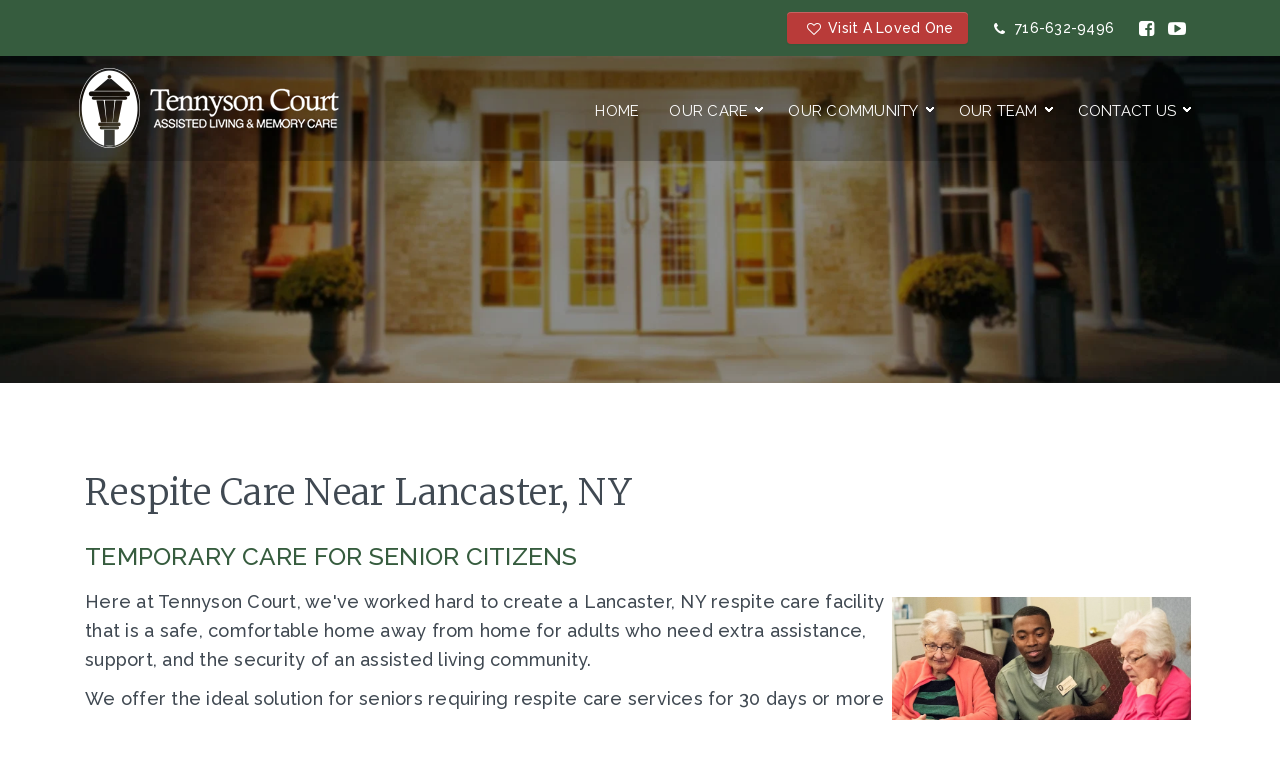

--- FILE ---
content_type: text/html; charset=UTF-8
request_url: https://www.tennysoncourt.com/lancaster-ny-senior-care/respite-care
body_size: 8686
content:
<!DOCTYPE html>
<html lang="en">
<head>
  <!-- Google Tag Manager -->
<script>(function(w,d,s,l,i){w[l]=w[l]||[];w[l].push({'gtm.start':
new Date().getTime(),event:'gtm.js'});var f=d.getElementsByTagName(s)[0],
j=d.createElement(s),dl=l!='dataLayer'?'&l='+l:'';j.async=true;j.src=
'https://www.googletagmanager.com/gtm.js?id='+i+dl;f.parentNode.insertBefore(j,f);
})(window,document,'script','dataLayer','GTM-N62L7BQ');</script>
<!-- End Google Tag Manager -->
  <script src="https://www.googleoptimize.com/optimize.js?id=OPT-KKJ6N8K"></script>
  <meta name="viewport" content="width=device-width, initial-scale=1.0">
  <meta http-equiv="X-UA-Compatible" content="IE=Edge,chrome=1">
  <link rel="stylesheet" href="/themes/theme_sxfvvrby_ppshadqw/css/bootstrap.min.css">
  <link rel="stylesheet" href="/themes/theme_sxfvvrby_ppshadqw/js/flexslider/flexslider.css">
  <link rel="apple-touch-icon-precomposed" href="/content/images/apple-touch-icon.png">
  
  
<meta charset="utf-8">
<meta http-equiv="X-UA-Compatible" content="IE=Edge,chrome=1">
<meta name="viewport" content="width=device-width, initial-scale=1.0, maximum-scale=1.0, user-scalable=no" />

<title>Respite Care Facility Close to Lancaster, NY - Tennyson Court</title>

<script>
  window.app = {"version":"2.7.53","revision":"dd958d488e9ea8643a2a60eeea20e0854969873b","theme":{"frontend":"theme_sxfvvrby_ppshadqw","backend":"_backend"},"assetPath":"\/cms\/js\/bundle\/","enable_click_tracking":true};
</script>

  <link href="/cms/themes/_frontend/_styles/platform.css?v=2.7.53" rel="stylesheet">
      <script src="/cms/js/bundle/webcomponents-lite.js"></script>

<link href="/themes/theme_sxfvvrby_ppshadqw/_styles/theme.css?v=2.7.53" rel="stylesheet">

<script>
(function(i,s,o,g,r,a,m){i['GoogleAnalyticsObject']=r;i[r]=i[r]||function(){
(i[r].q=i[r].q||[]).push(arguments)},i[r].l=1*new Date();a=s.createElement(o),
m=s.getElementsByTagName(o)[0];a.async=1;a.src=g;m.parentNode.insertBefore(a,m)
})(window,document,'script','//www.google-analytics.com/analytics.js','ga');
ga('create', 'UA-74238199-1', 'auto');
ga('require', 'displayfeatures');
ga('send', 'pageview');
</script>
<meta name="keywords" content="memory care facility in buffalo, assisting living facilities,  try10, trytenn, trytennyson" /><meta name="description" content="If You Have A Loved One In Need of Respite Care for 30 or More Days, Contact Tennyson Court and See Why We're Lancaster's First Choice In Respite Services." />
<link rel="shortcut icon" href="/favicon.ico?r=1470166019">

  
  <!-- IE8 support of HTML5 and media queries -->
  <!--[if lt IE 9]>
    <script type="text/javascript" src="/themes/theme_sxfvvrby_ppshadqw/js/html5shiv.js"></script>
    <script type="text/javascript" src="/themes/theme_sxfvvrby_ppshadqw/js/respond.min.js"></script>
  <![endif]-->
  <meta name="msvalidate.01" content="A3D4EF5471728C15BBFE9DBD25340356" />

  <!-- Hotjar Tracking Code for http://www.tennysoncourt.com/ -->
  <script>
      (function(h,o,t,j,a,r){
          h.hj=h.hj||function(){(h.hj.q=h.hj.q||[]).push(arguments)};
          h._hjSettings={hjid:527535,hjsv:5};
          a=o.getElementsByTagName('head')[0];
          r=o.createElement('script');r.async=1;
          r.src=t+h._hjSettings.hjid+j+h._hjSettings.hjsv;
          a.appendChild(r);
      })(window,document,'//static.hotjar.com/c/hotjar-','.js?sv=');
  </script>
  
  <!-- Global site tag (gtag.js) - Google Ads: 855969710 -->
  <script async src="https://www.googletagmanager.com/gtag/js?id=AW-855969710"></script>
  <script>
    window.dataLayer = window.dataLayer || [];
    function gtag(){dataLayer.push(arguments);}
    gtag('js', new Date());
  
    gtag('config', 'AW-855969710');
  </script>
  <div class="schema">
    
<!-- BEGIN: block_position(schema) -->
  <div class="block-style-default bi_euqwjb ">
              
          <div class="block-content">
        <script type="application/ld+json">
{
  "@context": "http://schema.org",
  "@type": "LocalBusiness",
  "name": "Tennyson Court",
  "url": "https://www.tennysoncourt.com/",
  "sameAs": [
    "https://www.facebook.com/tennysoncourtny",
    "https://www.youtube.com/channel/UCpaKuZ0L80K82hFJ984fq_A",
    "http://www.linkedin.com//company/tennyson-court"
  ],
  "logo": "https://www.tennysoncourt.com/content/images/logo-w.png",
  "image": "https://www.tennysoncourt.com/content/images/tennyson-court-home-banner.jpg",
  "telephone": "716-632-9499",
  "address": {
    "@type": "PostalAddress",
    "addressLocality": "Williamsville",
    "addressRegion": "NY",
    "postalCode": "14221",
    "streetAddress": "49 Tennyson Court"
  }}
  </script>
      </div>
      </div>

<!--   END: block_position(schema) -->

  </div>
 <!-- Google tag (gtag.js) -->
<script async src="https://www.googletagmanager.com/gtag/js?id=G-4184ND6NCQ"></script>
<script>
  window.dataLayer = window.dataLayer || [];
  function gtag(){dataLayer.push(arguments);}
  gtag('js', new Date());

  gtag('config', 'G-4184ND6NCQ');
</script>

<!-- Facebook Pixel Code -->
<script>
!function(f,b,e,v,n,t,s)
{if(f.fbq)return;n=f.fbq=function(){n.callMethod?
n.callMethod.apply(n,arguments):n.queue.push(arguments)};
if(!f._fbq)f._fbq=n;n.push=n;n.loaded=!0;n.version='2.0';
n.queue=[];t=b.createElement(e);t.async=!0;
t.src=v;s=b.getElementsByTagName(e)[0];
s.parentNode.insertBefore(t,s)}(window,document,'script',
'https://connect.facebook.net/en_US/fbevents.js');
fbq('init', '573203121509540');
fbq('track', 'PageView');
</script>
<noscript>
<img height="1" width="1"
src="https://www.facebook.com/tr?id=573203121509540&ev=PageView
&noscript=1"/>
</noscript>
<!-- End Facebook Pixel Code -->

<meta name="facebook-domain-verification" content="r0wohxrltfyrp8ys6av0irgke4cwky" />
    
</head>

<body>
  <!-- Google Tag Manager (noscript) -->
<noscript><iframe src="https://www.googletagmanager.com/ns.html?id=GTM-N62L7BQ"
height="0" width="0" style="display:none;visibility:hidden"></iframe></noscript>
<!-- End Google Tag Manager (noscript) -->
<div class="page">
    
        <div class="top-bar clearfix">
      <div class="container">
        
<!-- BEGIN: block_position(top_bar) -->
  <div class="block-style-default bi_ehhnoo ">
              
          <div class="block-content">
        <div class="col-sm-7 top-left">
 <!-- <ul class="hidden-xs">
  <li>
   <a href="/blog">Blog</a>
  </li>
  <li>
   <a href="/gallery/tennyson-court">Gallery</a>
  </li>
  <li>
   <a href="/faqs">FAQs</a>
  </li>
  <li>
   <a href="/testimonials">Testimonials</a>
  </li>
  <li>
   <a href="/content/September2019.pdf" target="blank">Activity Calendar</a>
  </li>
 </ul>-->
</div>

<div class="col-sm-5 top-right">
 <ul>
  <li>
   <a class="btn btn-sm btn-primary" href="/visits"><i class="fi fi-fw fi-heart-o">&nbsp;</i> &nbsp; Visit a Loved One</a>
  </li>
  <li>
   <a class="btn btn-sm btn-link" href="tel:716-632-9496" onclick="ga('send', 'event', { eventCategory: 'click_to_call', eventAction: 'click', eventLabel: 'phone_header'});"><i class="fi fi-fw fi-phone">&nbsp;</i> &nbsp; 716-632-9496</a>
  </li>
  <li>
   <a href="https://www.facebook.com/tennysoncourtny" target="blank"><i class="fi fi-fw fi-facebook-square">&nbsp;</i></a>
  </li>
  <li>
   <a href="https://www.youtube.com/@tennysoncourt5152" target="blank"><i class="fi fi-fw fi-youtube-play">&nbsp;</i></a>
  </li>
 </ul>
</div>
      </div>
      </div>

  <div class="block-style-default bi_sjuvdh ">
              
          <div class="block-content">
        <p><!-- Facebook Pixel Code --><script>
!function(f,b,e,v,n,t,s){if(f.fbq)return;n=f.fbq=function(){n.callMethod?
n.callMethod.apply(n,arguments):n.queue.push(arguments)};if(!f._fbq)f._fbq=n;
n.push=n;n.loaded=!0;n.version='2.0';n.queue=[];t=b.createElement(e);t.async=!0;
t.src=v;s=b.getElementsByTagName(e)[0];s.parentNode.insertBefore(t,s)}(window,
document,'script','https://connect.facebook.net/en_US/fbevents.js');
fbq('init', '271606113290993'); // Insert your pixel ID here.
fbq('track', 'PageView');
</script><noscript><img height="1" width="1" style="display:none"
src="https://www.facebook.com/tr?id=271606113290993&ev=PageView&noscript=1"
/></noscript><!-- DO NOT MODIFY --><!-- End Facebook Pixel Code --></p>
      </div>
      </div>

<!--   END: block_position(top_bar) -->

      </div>
    </div>
      
    <header class="header clearfix">
      
            <div class="banner">
        <div class="logo-nav-wrap">
          
          <div class="container">
            <div class="logo">
              <a href="/" title="Tennyson Court"><img src="/content/images/logo-w.png" alt="Tennyson Court"></a>
            </div><!-- /logo -->
      
                        <div class="navbar">
              <div class="navbar-header">
                <button type="button" class="navbar-toggle" data-toggle="collapse" data-target="#bs-example-navbar-collapse-1">
                    <span class="sr-only">Toggle navigation</span>
                    <span class="icon-bar"></span>
                    <span class="icon-bar"></span>
                    <span class="icon-bar"></span>
                </button>
                <a class="navbar-brand visible-xs" href="#"></a>
              </div>
              <div class="collapse navbar-collapse" id="bs-example-navbar-collapse-1">
                
<!-- BEGIN: block_position(main_menu) -->
  <div class="block-style-default bi_gnmxhu">
              
          <div class="block-content">
        


  <ul class="nav">
      
    <li class="">
    <a href="/" >
      Home
    </a>

      </li>
    <li class="">
    <a href="/assisted-living" >
      Our Care
    </a>

        <ul>
        
    <li class="">
    <a href="/assisted-living" >
      Assisted Living
    </a>

      </li>
    <li class="">
    <a href="/memory-care" >
      Memory Care
    </a>

      </li>
    <li class="">
    <a href="/enhanced-assisted-living" >
      Enhanced Care
    </a>

      </li>
    <li class="">
    <a href="/respite-stays" >
      Respite Stays
    </a>

      </li>
    <li class="">
    <a href="/inclusive-services" >
      Inclusive Services
    </a>

      </li>
  
    </ul>
      </li>
    <li class="">
    <a href="/admissions" >
      Our Community
    </a>

        <ul>
        
    <li class="">
    <a href="/admissions" >
      Admissions
    </a>

      </li>
    <li class="">
    <a href="/visits" >
      Visit a Loved One
    </a>

      </li>
    <li class="">
    <a href="/gallery/tennyson-court" >
      Gallery
    </a>

      </li>
    <li class="">
    <a href="/faqs" >
      FAQs
    </a>

      </li>
    <li class="">
    <a href="/blog" >
      Blog
    </a>

      </li>
    <li class="">
    <a href="/content/Activities%20-%20January%202026.pdf" >
      Activity Calendars
    </a>

      </li>
    <li class="">
    <a href="/testimonials" >
      Testimonials
    </a>

      </li>
  
    </ul>
      </li>
    <li class="">
    <a href="/our-team" >
      Our Team
    </a>

        <ul>
        
    <li class="">
    <a href="/our-team" >
      Meet Our Team
    </a>

      </li>
    <li class="">
    <a href="/employment" >
      Employment Opportunities
    </a>

      </li>
  
    </ul>
      </li>
    <li class="">
    <a href="/contact-us" >
      Contact Us
    </a>

        <ul>
        
    <li class="">
    <a href="/book-a-tour" >
      Book a Tour
    </a>

      </li>
  
    </ul>
      </li>
  
  </ul>

  



      </div>
      </div>

<!--   END: block_position(main_menu) -->

              </div>
            </div>
                        
          </div><!-- /container -->
        </div>
        
                <div class="banner-media">
          
<!-- BEGIN: block_position(banner) -->
  <div class="block-style-default bi_edqmki ">
              
          <div class="block-content">
        
<div class="image-block">
  
          <div class="image-block-image">
          <img src="/content/images/banner-short-blur.jpg" alt="Tennyson Court" class="">

      </div>
      </div>


      </div>
      </div>

<!--   END: block_position(banner) -->

        </div>
                
        <div class="banner-content">
          
<!-- block_position(banner_content) is empty -->

        </div>
        
      </div><!-- /banner -->
            
    </header>


    <!-- Main -->
    <section class="main" role="main">

            

                  
      
      <div class="container">
      <div class="row-fluid">

                        <!-- Main Body -->
        <div class=" main-body col-sm-12 
          ">

          
<h1>
 Respite Care Near Lancaster, NY
</h1>

<h3>
 Temporary Care for Senior Citizens
</h3>

<p>
 <img alt="Lancaster, NY Respite Services" src="/content/images/tennyson-ESP%20%2860%20of%20153%29.jpg" style="width: 299px; height: 200px; margin: 10px 4px; float: right;">Here at Tennyson Court, we've worked hard to create a Lancaster, NY respite care facility that is a safe, comfortable home away from home for adults who need extra assistance, support, and the security of an assisted living community.
</p>

<p>
 We offer the ideal solution for seniors requiring respite care services for 30 days or more in a secure environment, where our professional, mature staff can deliver the highest quality of care.&nbsp;
</p>

<p>
 <a class="btn btn-primary" href="/contact-us" onclick="ga('send', 'event', { eventCategory: 'callout', eventAction: 'click', eventLabel: 'contact_us'});" style="font-family: Raleway, sans-serif;"><img alt="Contact Us" src="/content/images/icon-pencil.png" style="height: 16px; width: 16px;">&nbsp;LEARN MORE</a>
</p>

<h2>
 Welcoming, Engaging Respite Facility&nbsp;
</h2>

<p>
 At Tennyson Court, we strive to ensure that all our respite care residents feel welcome and included during their stay in our community.
</p>

<p>
 All of our valued residents, including those who utilize our respite care services, are encouraged to make new friends, pursue their interests, and stay active by participating in our various activity groups, exercise classes, outings, and special events.
</p>

<p>
 Our modern respite care facility has a variety of amenities, including family-style dining rooms, secure landscaped outdoor spaces, private resident rooms, and an on-site barber and beauty salon. We also have a daily activity calendar that includes devotional services, gentle exercises, bingo, movie nights, and trips to local restaurants, shops, and the casino.
</p>

<h2>
 Respite Services Provide Peace of Mind&nbsp;
</h2>

<p>
 Short-term stays can provide caregivers with a well-deserved break from their daily caregiving duties and give seniors a chance to preview what life is like in an assisted living facility, providing a gentle transition into our supportive community.
</p>

<p>
 We can also help families respond to unexpected circumstances, such as an illness, a career change, or other situations that make it difficult to provide 24-hour care for a loved one. Our respite care services include three daily meals, plus snacks, regular laundry and housekeeping, medication management, and assistance with grooming and toileting.
</p>

<h3 style="text-align: center;">
 Contact Tennyson Court to FIND YOUR LOVED ONE's TEMPORARY HOME
</h3>

<p style="text-align: center;">
 To learn more about our short-stay options here at Tennyson Court, contact our Lancaster, NY respite care coordinator today.
</p>

<p style="text-align: center;">
 <a class="btn btn-primary" href="/contact-us" onclick="ga('send', 'event', { eventCategory: 'callout', eventAction: 'click', eventLabel: 'contact_us'});" style="font-family: Raleway, sans-serif;"><img alt="Contact Us" src="/content/images/icon-pencil.png" style="height: 16px; width: 16px;">&nbsp;CONTACT US</a>
</p>

<p>
 <em> </em>
</p>



        </div>

                      </div>
      </div>

    </section><!-- /main -->


    <!-- Section 1 - About Us -->
        
    <!-- Section 2 - Testimonials Slider -->
        <section class="section2">
      <div class="container">
        <div class="row">
          <div id="testimonial-slider">
            <div class="flexslider">
              
<!-- BEGIN: block_position(section2) -->
  <div class="block-style-default bi_umoljy ">
              
          <div class="block-content">
        <ul class="slides">
	<li>
	<p class="quote">Everyone at Tennyson Court has been so warm and loving to my father for the last 2 years. You have all made his life happier during his time there. You are all the eyes and hands of the families of your residents when we can not be with them.</p>
	</li>
	<li>
	<p class="quote">Thank you for showing us and our mom so much care, love and attention while we were a part of the Tennyson family. You truly made our time with you so enjoyable!</p>

	<p class="testimonial-name">A former resident and Her family</p>
	</li>
</ul>
      </div>
      </div>

<!--   END: block_position(section2) -->

            </div>
          </div>
        </div>
      </div>
    </section>
        
    <!-- Section 3 - News & Updates / Blog -->
        
    <!-- Section 4 - Book a Guided Tour -->
        <section class="section4">
      <div class="container">
        <div class="row">
          <div class="col-sm-12">
            
<!-- BEGIN: block_position(section4) -->
  <div class="block-style-default bi_mnfubt ">
              
          <div class="block-content">
        <div id="fb-root">
 &nbsp;
</div>
<script async defer crossorigin="anonymous" src="https://connect.facebook.net/en_US/sdk.js#xfbml=1&version=v12.0" nonce="ULXsFHSB"></script>

<div class="row">
 <div class="col-sm-6">
  <div class="fb-page" data-adapt-container-width="true" data-height="" data-hide-cover="false" data-href="https://www.facebook.com/tennysoncourtny" data-show-facepile="false" data-small-header="false" data-tabs="timeline" data-width="450">
   <blockquote cite="https://www.facebook.com/tennysoncourtny" class="fb-xfbml-parse-ignore">
    <a href="https://www.facebook.com/tennysoncourtny">Tennyson Court Senior Care Community</a>
   </blockquote>
  </div>
 </div>

 <div class="col-sm-6">
  <h2 style="text-align: center;">
   Book a Tour
  </h2>

  <p style="text-align: center;">
   <img alt="Tennyson Court" src="/content/images/decor.png" style="width: 91px; height: 16px;">
  </p>

  <p style="text-align: center;">
   &nbsp;
  </p>

  <p style="text-align: center;">
   Tours are available by request every day of the week. At Tennyson Court, we have 6 beautifully designed households, all under one roof. Come visit us and meet our wonderful staff and community, where you or your loved one can thrive.&nbsp;We'd love to show you around!&nbsp;
  </p>

  <p style="text-align: center;">
   <a class="btn btn-primary" href="/book-a-tour"><img alt="Book a Tour" src="/content/images/icon-pencil.png" style="width: 16px; height: 16px;">&nbsp;Book A Tour</a>
  </p>
 </div>
</div>

<p>
 <br>
 &nbsp;
</p>

<p>
 &nbsp;
</p>
      </div>
      </div>

<!--   END: block_position(section4) -->

          </div>
        </div>
      </div>
    </section>
    

        

        <section class="section6">
      <div class="container">
        
<!-- BEGIN: block_position(section6) -->
  <div class="block-style-default bi_itdcph ">
              
          <div class="block-content">
        <p style="text-align: center;">
 <a class="btn btn-primary btn-lg" href="/what-makes-us-different--unique-alf-floor-plans">What makes us different?</a>
</p>
      </div>
      </div>

<!--   END: block_position(section6) -->

      </div>
    </section>
    

    
    
            
    
            <!-- Aside Bottom -->
    <div class="aside-bottom">
      <div class="row-fluid">
        
<!-- BEGIN: block_position(aside_bottom) -->
  <div class="block-style-default bi_ktlbgv cms-hidden-tablet cms-hidden-phone">
              
          <div class="block-content">
        <div class="image-box">
 <img alt="tennyson court" src="/content/images/bottom-banner-1.jpg">
 <div class="image-hover">
  <div class="text-wrap">
   <p>
    Tennyson Court
   </p>

   <p class="all">
    <a href="/gallery/tennyson-court">See All <i aria-hidden="true" class="fi fi-angle-right">&nbsp;</i></a>
   </p>
  </div>
 </div>
</div>

<div class="image-box">
 <img alt="tennyson court" src="/content/images/bottom-banner-2.jpg">
 <div class="image-hover">
  <div class="text-wrap">
   <p>
    Tennyson Court
   </p>

   <p class="all">
    <a href="/gallery/tennyson-court">See All <i aria-hidden="true" class="fi fi-angle-right">&nbsp;</i></a>
   </p>
  </div>
 </div>
</div>

<div class="image-box">
 <img alt="tennyson court" src="/content/images/bottom-banner-3.jpg">
 <div class="image-hover">
  <div class="text-wrap">
   <p>
    Tennyson Court
   </p>

   <p class="all">
    <a href="/gallery/tennyson-court">See All <i aria-hidden="true" class="fi fi-angle-right">&nbsp;</i></a>
   </p>
  </div>
 </div>
</div>
      </div>
      </div>

  <div class="block-style-default bi_jmjwjr cms-hidden-desktop">
              
          <div class="block-content">
        


  
  
<div class="slider-wrapper "
  style="height: 270px">
  <ul id="slider_bi_jmjwjr" class="slider" style="width: 100%;height: 270px">
          <li class="slide">
        <div class="slide-content">
                      <div class="slide-type html-slide">
              <p><img alt="Tennyson Court" src="/content/images/image-1.jpg" style="width: 480px; height: 360px;" /></p>
            </div>
                  </div>
      </li>
          <li class="slide">
        <div class="slide-content">
                      <div class="slide-type html-slide">
              <p><img alt="Tennyson Court" src="/content/images/image-2.jpg" style="width: 480px; height: 360px;" /></p>
            </div>
                  </div>
      </li>
          <li class="slide">
        <div class="slide-content">
                      <div class="slide-type html-slide">
              <p><img alt="Tennyson Court" src="/content/images/image-3.jpg" style="width: 480px; height: 360px;" /></p>
            </div>
                  </div>
      </li>
      </ul>
</div>



      </div>
      </div>

<!--   END: block_position(aside_bottom) -->

      </div>
    </div>
        
    
            <div class="strong-footer">
      <div class="container">
        <div class="row">
          
<!-- BEGIN: block_position(strong_footer) -->

  <div class="block-style-side-by-side bi_redgqm ">

              
          <div class="block-content">
        <p>
 <a href="/"><img alt="Tennyson Court" src="/content/images/logo-w.png" style="width: 200px; height: auto;"></a>
</p>

<p>
 <i aria-hidden="true" class="fi fi-fw fi-map-marker"></i> <a href="https://www.google.com/maps/place/Tennyson+Court/@42.9724794,-78.7009849,17z/data=!3m1!4b1!4m5!3m4!1s0x89d375b27424c543:0xd143a83bf0d9d4f6!8m2!3d42.9724776!4d-78.6987594">49 Tennyson Court,<br>
 <i aria-hidden="true" class="fi fi-fw fi-blank"></i> Williamsville, NY 14221</a>
</p>

<p>
 <i aria-hidden="true" class="fi fi-fw fi-phone"></i> <strong><a href="tel:716-632-9496" onclick="ga('send', 'event', { eventCategory: 'click_to_call', eventAction: 'click', eventLabel: 'phone_footer'});">716-632-9496</a></strong>
</p>

<p>
 &nbsp;
</p>

<ul class="social">
 <li>
  <a href="https://www.facebook.com/tennysoncourtny" target="blank"><i class="fi fi-fw fi-2x fi-facebook-square">&nbsp;</i></a>
 </li>
 <li>
  <a href="https://www.youtube.com/@tennysoncourt5152" target="blank"><i class="fi fi-fw fi-2x fi-youtube-play">&nbsp;</i></a>
 </li>
</ul>
      </div>
    
  </div>



  <div class="block-style-side-by-side bi_ecajwb ">

                  <div class="block-title">
          <h2>Our Care</h2>
        </div>
          
          <div class="block-content">
        <ul>
 <li>
  <a href="/assisted-living">Assisted Living</a>
 </li>
 <li>
  <a href="/memory-care-facility">Memory Care</a>
 </li>
 <li>
  <a href="/enhanced-assisted-living">Enhanced Care</a>
 </li>
 <li>
  <a href="/respite-stays">Respite Stays</a>
 </li>
 <li>
  <a href="/inclusive-services">Inclusive Services</a>
 </li>
</ul>
      </div>
    
  </div>



  <div class="block-style-side-by-side bi_dfvhik ">

                  <div class="block-title">
          <h2>Our Community</h2>
        </div>
          
          <div class="block-content">
        <ul>
 <li>
  <a href="/admissions">Admission Forms</a>
 </li>
 <li>
  <a href="/gallery/tennyson-court">Gallery</a>
 </li>
 <li>
  <a href="/faqs">FAQs</a>
 </li>
 <li>
  <a href="/blog">Blog</a>
 </li>
 <li>
  <a href="https://www.tennysoncourt.com/content/December%202025%20Activities.pdf" target="_blank">Activity Calendars</a>
 </li>
 <li>
  <a href="/testimonials">Testimonials</a>
 </li>
 <li>
  <a href="/privacy-policy">Privacy Policy</a>
 </li>
</ul>
      </div>
    
  </div>



  <div class="block-style-side-by-side bi_osdatk ">

                  <div class="block-title">
          <h2>Our Team</h2>
        </div>
          
          <div class="block-content">
        <ul>
 <li>
  <a href="/our-team">Meet Our Team</a>
 </li>
 <li>
  <a href="/employment">Employment Opportunities</a>
 </li>
</ul>

<h2>
 <a href="/contact-us">Contact Us</a>
</h2>

<ul>
 <li>
  <a href="/contact-us">Contact Tennyson Court</a>
 </li>
 <li>
  <a href="/book-a-tour">Schedule a&nbsp;Tour</a>
 </li>
</ul>
      </div>
    
  </div>



  <div class="block-style-side-by-side bi_wdwfag ">

              
          <div class="block-content">
        <p><span class="h2">Sign Up For Our</span> <span class="h3">Newsletter &amp; Updates</span></p>

<p><form action="" method="post" class="bui-form-inline"  id="form">
  <input type="hidden" name="webform" value="10001" />
  <input type="hidden" name="instance" value="" />
  <input type="hidden" name="process_webform" value="true" />

  

              <div>
            <input type="text" id="form_email" name="form[email]" required="required" placeholder="Email" class="bui-form-control form-control" />
            
        </div>
    
    
              <div>
                <script>
    window._initReCaptcha = function _initReCaptcha() {
      Array.prototype.map.call(
        document.getElementsByClassName('g-recaptcha'),
        function (node) {
          grecaptcha.render(node, {
            sitekey: node.getAttribute('data-sitekey'),
            size: node.getAttribute('data-size'),
            theme: node.getAttribute('data-theme')
          })
        }
      )
    }
  </script>
  <script src="//www.google.com/recaptcha/api.js?onload=_initReCaptcha&amp;render=explicit" async defer></script>
    <div class="g-recaptcha"
    id="form__captcha"
    data-sitekey="6LdjOBMTAAAAAFmv8eSu7I8_qw5qaF0o6sGrqXbA"
    data-size="normal"
    data-theme="light"></div>
  <noscript>
    <div style="width: 302px;">
      <div style="position: relative; width: 302px;">
        <div style="width: 302px;">
          <iframe src="https://www.google.com/recaptcha/api/fallback?k=6LdjOBMTAAAAAFmv8eSu7I8_qw5qaF0o6sGrqXbA"
            frameborder="0" scrolling="no"
            style="width: 302px; height:422px; border-style: none;">
          </iframe>
        </div>
        <div style="position: relative; right: 25px; left: 0px; width: 300px; height: 60px; border-style: none;
          bottom: 12px; margin: 0px; padding: 0px;
          background: #f9f9f9; border: 1px solid #c1c1c1; border-radius: 3px;">
          <textarea id="g-recaptcha-response" name="g-recaptcha-response"
            class="g-recaptcha-response"
            style="width: 250px; height: 40px; border: 1px solid #c1c1c1;
            margin: 10px 25px; padding: 0px; resize: none;" >
          </textarea>
        </div>
      </div>
    </div>
  </noscript>
  
            
        </div>
    
    
  
  <div class="bui-form-group">
    <div class="bui-control-field">
      <button type="submit" class="btn btn-primary">Submit Form</button>
    </div>
  </div>
</form></p>
      </div>
    
  </div>


<!--   END: block_position(strong_footer) -->

        </div>
      </div>
    </div>
    

        <footer class="footer">
      <div class="container">
          
        <div class="row copyright">
          Copyright © 2017-2026 Tennyson Court.<p><a href="https://www.360psg.com/website-design" target="_blank">Custom Website Design</a> by 360PSG | Powered by 360CMS</p>
        </div>
      </div>
    </footer>

</div><!-- /page -->



  <script src="//code.jquery.com/jquery-1.11.3.min.js"></script>
  <script src="//code.jquery.com/jquery-migrate-1.2.1.min.js"></script>

<script src="/themes/theme_sxfvvrby_ppshadqw/js/bootstrap.min.js"></script>
<script src="/themes/theme_sxfvvrby_ppshadqw/js/scripts.js"></script>
<script src="/themes/theme_sxfvvrby_ppshadqw/js/flexslider/jquery.flexslider.js"></script>

  <script type="text/javascript">
    $(window).load(function(){
      $('#testimonial-slider').flexslider({
        animation: "slide",
        animationLoop: "true",
        directionNav: "true",
        controlNav: "true"
      });
    });
  </script>


  
  <script src="/cms/js/bundle/frontend-shared.js?r=dd958d488e9ea8643a2a60eeea20e0854969873b"></script>


<script src="/cms/js/bundle/frontend-slider-v1.js?r=dd958d488e9ea8643a2a60eeea20e0854969873b" type="text/javascript"></script>
  <script>
    bf.createLegacySlider("#slider_bi_jmjwjr", 'modern', {"version":"v1","width":"100%","height":"270px","hideArrows":false,"delay":3000,"expand":true,"resizeContents":true,"enableShowMultiple":"0","showMultiple":false,"changeBy":1,"hashTags":false,"autoPlay":true,"autoPlayLocked":false,"autoPlayDelayed":false,"pauseOnHover":true,"stopAtEnd":false});
  </script>

<script>
    (function(d){
      var s = d.createElement("script");
      /* uncomment the following line to override default position*/
      /* s.setAttribute("data-position", 3);*/
      /* uncomment the following line to override default size (values: small, large)*/
      /* s.setAttribute("data-size", "small");*/
      /* uncomment the following line to override default language (e.g., fr, de, es, he, nl, etc.)*/
      /* s.setAttribute("data-language", "language");*/
      /* uncomment the following line to override color set via widget (e.g., #053f67)*/
      /* s.setAttribute("data-color", "#053e67");*/
      /* uncomment the following line to override type set via widget (1=person, 2=chair, 3=eye, 4=text)*/
      /* s.setAttribute("data-type", "1");*/
      /* s.setAttribute("data-statement_text:", "Our Accessibility Statement");*/
      /* s.setAttribute("data-statement_url", "http://www.example.com/accessibility")";*/
      /* uncomment the following line to override support on mobile devices*/
      /* s.setAttribute("data-mobile", true);*/
      /* uncomment the following line to set custom trigger action for accessibility menu*/
      /* s.setAttribute("data-trigger", "triggerId")*/
      s.setAttribute("data-account", "1orBudBbek");
      s.setAttribute("src", "https://cdn.userway.org/widget.js");
      (d.body || d.head).appendChild(s);
    })(document)
    </script>
    <noscript>Please ensure Javascript is enabled for purposes of <a href="https://userway.org">website accessibility</a></noscript>



<script src="https://call-center.webcmstools.com/embed/0723d9e0f1519c98ba91445ea8ed8414.js"></script>
<script type="text/javascript" src="//cdn.callrail.com/companies/280361883/30260c569a033fb4118b/12/swap.js"></script> 
</body>
</html>

--- FILE ---
content_type: text/html; charset=utf-8
request_url: https://www.google.com/recaptcha/api2/anchor?ar=1&k=6LdjOBMTAAAAAFmv8eSu7I8_qw5qaF0o6sGrqXbA&co=aHR0cHM6Ly93d3cudGVubnlzb25jb3VydC5jb206NDQz&hl=en&v=PoyoqOPhxBO7pBk68S4YbpHZ&theme=light&size=normal&anchor-ms=20000&execute-ms=30000&cb=rp11owbf0pqs
body_size: 49360
content:
<!DOCTYPE HTML><html dir="ltr" lang="en"><head><meta http-equiv="Content-Type" content="text/html; charset=UTF-8">
<meta http-equiv="X-UA-Compatible" content="IE=edge">
<title>reCAPTCHA</title>
<style type="text/css">
/* cyrillic-ext */
@font-face {
  font-family: 'Roboto';
  font-style: normal;
  font-weight: 400;
  font-stretch: 100%;
  src: url(//fonts.gstatic.com/s/roboto/v48/KFO7CnqEu92Fr1ME7kSn66aGLdTylUAMa3GUBHMdazTgWw.woff2) format('woff2');
  unicode-range: U+0460-052F, U+1C80-1C8A, U+20B4, U+2DE0-2DFF, U+A640-A69F, U+FE2E-FE2F;
}
/* cyrillic */
@font-face {
  font-family: 'Roboto';
  font-style: normal;
  font-weight: 400;
  font-stretch: 100%;
  src: url(//fonts.gstatic.com/s/roboto/v48/KFO7CnqEu92Fr1ME7kSn66aGLdTylUAMa3iUBHMdazTgWw.woff2) format('woff2');
  unicode-range: U+0301, U+0400-045F, U+0490-0491, U+04B0-04B1, U+2116;
}
/* greek-ext */
@font-face {
  font-family: 'Roboto';
  font-style: normal;
  font-weight: 400;
  font-stretch: 100%;
  src: url(//fonts.gstatic.com/s/roboto/v48/KFO7CnqEu92Fr1ME7kSn66aGLdTylUAMa3CUBHMdazTgWw.woff2) format('woff2');
  unicode-range: U+1F00-1FFF;
}
/* greek */
@font-face {
  font-family: 'Roboto';
  font-style: normal;
  font-weight: 400;
  font-stretch: 100%;
  src: url(//fonts.gstatic.com/s/roboto/v48/KFO7CnqEu92Fr1ME7kSn66aGLdTylUAMa3-UBHMdazTgWw.woff2) format('woff2');
  unicode-range: U+0370-0377, U+037A-037F, U+0384-038A, U+038C, U+038E-03A1, U+03A3-03FF;
}
/* math */
@font-face {
  font-family: 'Roboto';
  font-style: normal;
  font-weight: 400;
  font-stretch: 100%;
  src: url(//fonts.gstatic.com/s/roboto/v48/KFO7CnqEu92Fr1ME7kSn66aGLdTylUAMawCUBHMdazTgWw.woff2) format('woff2');
  unicode-range: U+0302-0303, U+0305, U+0307-0308, U+0310, U+0312, U+0315, U+031A, U+0326-0327, U+032C, U+032F-0330, U+0332-0333, U+0338, U+033A, U+0346, U+034D, U+0391-03A1, U+03A3-03A9, U+03B1-03C9, U+03D1, U+03D5-03D6, U+03F0-03F1, U+03F4-03F5, U+2016-2017, U+2034-2038, U+203C, U+2040, U+2043, U+2047, U+2050, U+2057, U+205F, U+2070-2071, U+2074-208E, U+2090-209C, U+20D0-20DC, U+20E1, U+20E5-20EF, U+2100-2112, U+2114-2115, U+2117-2121, U+2123-214F, U+2190, U+2192, U+2194-21AE, U+21B0-21E5, U+21F1-21F2, U+21F4-2211, U+2213-2214, U+2216-22FF, U+2308-230B, U+2310, U+2319, U+231C-2321, U+2336-237A, U+237C, U+2395, U+239B-23B7, U+23D0, U+23DC-23E1, U+2474-2475, U+25AF, U+25B3, U+25B7, U+25BD, U+25C1, U+25CA, U+25CC, U+25FB, U+266D-266F, U+27C0-27FF, U+2900-2AFF, U+2B0E-2B11, U+2B30-2B4C, U+2BFE, U+3030, U+FF5B, U+FF5D, U+1D400-1D7FF, U+1EE00-1EEFF;
}
/* symbols */
@font-face {
  font-family: 'Roboto';
  font-style: normal;
  font-weight: 400;
  font-stretch: 100%;
  src: url(//fonts.gstatic.com/s/roboto/v48/KFO7CnqEu92Fr1ME7kSn66aGLdTylUAMaxKUBHMdazTgWw.woff2) format('woff2');
  unicode-range: U+0001-000C, U+000E-001F, U+007F-009F, U+20DD-20E0, U+20E2-20E4, U+2150-218F, U+2190, U+2192, U+2194-2199, U+21AF, U+21E6-21F0, U+21F3, U+2218-2219, U+2299, U+22C4-22C6, U+2300-243F, U+2440-244A, U+2460-24FF, U+25A0-27BF, U+2800-28FF, U+2921-2922, U+2981, U+29BF, U+29EB, U+2B00-2BFF, U+4DC0-4DFF, U+FFF9-FFFB, U+10140-1018E, U+10190-1019C, U+101A0, U+101D0-101FD, U+102E0-102FB, U+10E60-10E7E, U+1D2C0-1D2D3, U+1D2E0-1D37F, U+1F000-1F0FF, U+1F100-1F1AD, U+1F1E6-1F1FF, U+1F30D-1F30F, U+1F315, U+1F31C, U+1F31E, U+1F320-1F32C, U+1F336, U+1F378, U+1F37D, U+1F382, U+1F393-1F39F, U+1F3A7-1F3A8, U+1F3AC-1F3AF, U+1F3C2, U+1F3C4-1F3C6, U+1F3CA-1F3CE, U+1F3D4-1F3E0, U+1F3ED, U+1F3F1-1F3F3, U+1F3F5-1F3F7, U+1F408, U+1F415, U+1F41F, U+1F426, U+1F43F, U+1F441-1F442, U+1F444, U+1F446-1F449, U+1F44C-1F44E, U+1F453, U+1F46A, U+1F47D, U+1F4A3, U+1F4B0, U+1F4B3, U+1F4B9, U+1F4BB, U+1F4BF, U+1F4C8-1F4CB, U+1F4D6, U+1F4DA, U+1F4DF, U+1F4E3-1F4E6, U+1F4EA-1F4ED, U+1F4F7, U+1F4F9-1F4FB, U+1F4FD-1F4FE, U+1F503, U+1F507-1F50B, U+1F50D, U+1F512-1F513, U+1F53E-1F54A, U+1F54F-1F5FA, U+1F610, U+1F650-1F67F, U+1F687, U+1F68D, U+1F691, U+1F694, U+1F698, U+1F6AD, U+1F6B2, U+1F6B9-1F6BA, U+1F6BC, U+1F6C6-1F6CF, U+1F6D3-1F6D7, U+1F6E0-1F6EA, U+1F6F0-1F6F3, U+1F6F7-1F6FC, U+1F700-1F7FF, U+1F800-1F80B, U+1F810-1F847, U+1F850-1F859, U+1F860-1F887, U+1F890-1F8AD, U+1F8B0-1F8BB, U+1F8C0-1F8C1, U+1F900-1F90B, U+1F93B, U+1F946, U+1F984, U+1F996, U+1F9E9, U+1FA00-1FA6F, U+1FA70-1FA7C, U+1FA80-1FA89, U+1FA8F-1FAC6, U+1FACE-1FADC, U+1FADF-1FAE9, U+1FAF0-1FAF8, U+1FB00-1FBFF;
}
/* vietnamese */
@font-face {
  font-family: 'Roboto';
  font-style: normal;
  font-weight: 400;
  font-stretch: 100%;
  src: url(//fonts.gstatic.com/s/roboto/v48/KFO7CnqEu92Fr1ME7kSn66aGLdTylUAMa3OUBHMdazTgWw.woff2) format('woff2');
  unicode-range: U+0102-0103, U+0110-0111, U+0128-0129, U+0168-0169, U+01A0-01A1, U+01AF-01B0, U+0300-0301, U+0303-0304, U+0308-0309, U+0323, U+0329, U+1EA0-1EF9, U+20AB;
}
/* latin-ext */
@font-face {
  font-family: 'Roboto';
  font-style: normal;
  font-weight: 400;
  font-stretch: 100%;
  src: url(//fonts.gstatic.com/s/roboto/v48/KFO7CnqEu92Fr1ME7kSn66aGLdTylUAMa3KUBHMdazTgWw.woff2) format('woff2');
  unicode-range: U+0100-02BA, U+02BD-02C5, U+02C7-02CC, U+02CE-02D7, U+02DD-02FF, U+0304, U+0308, U+0329, U+1D00-1DBF, U+1E00-1E9F, U+1EF2-1EFF, U+2020, U+20A0-20AB, U+20AD-20C0, U+2113, U+2C60-2C7F, U+A720-A7FF;
}
/* latin */
@font-face {
  font-family: 'Roboto';
  font-style: normal;
  font-weight: 400;
  font-stretch: 100%;
  src: url(//fonts.gstatic.com/s/roboto/v48/KFO7CnqEu92Fr1ME7kSn66aGLdTylUAMa3yUBHMdazQ.woff2) format('woff2');
  unicode-range: U+0000-00FF, U+0131, U+0152-0153, U+02BB-02BC, U+02C6, U+02DA, U+02DC, U+0304, U+0308, U+0329, U+2000-206F, U+20AC, U+2122, U+2191, U+2193, U+2212, U+2215, U+FEFF, U+FFFD;
}
/* cyrillic-ext */
@font-face {
  font-family: 'Roboto';
  font-style: normal;
  font-weight: 500;
  font-stretch: 100%;
  src: url(//fonts.gstatic.com/s/roboto/v48/KFO7CnqEu92Fr1ME7kSn66aGLdTylUAMa3GUBHMdazTgWw.woff2) format('woff2');
  unicode-range: U+0460-052F, U+1C80-1C8A, U+20B4, U+2DE0-2DFF, U+A640-A69F, U+FE2E-FE2F;
}
/* cyrillic */
@font-face {
  font-family: 'Roboto';
  font-style: normal;
  font-weight: 500;
  font-stretch: 100%;
  src: url(//fonts.gstatic.com/s/roboto/v48/KFO7CnqEu92Fr1ME7kSn66aGLdTylUAMa3iUBHMdazTgWw.woff2) format('woff2');
  unicode-range: U+0301, U+0400-045F, U+0490-0491, U+04B0-04B1, U+2116;
}
/* greek-ext */
@font-face {
  font-family: 'Roboto';
  font-style: normal;
  font-weight: 500;
  font-stretch: 100%;
  src: url(//fonts.gstatic.com/s/roboto/v48/KFO7CnqEu92Fr1ME7kSn66aGLdTylUAMa3CUBHMdazTgWw.woff2) format('woff2');
  unicode-range: U+1F00-1FFF;
}
/* greek */
@font-face {
  font-family: 'Roboto';
  font-style: normal;
  font-weight: 500;
  font-stretch: 100%;
  src: url(//fonts.gstatic.com/s/roboto/v48/KFO7CnqEu92Fr1ME7kSn66aGLdTylUAMa3-UBHMdazTgWw.woff2) format('woff2');
  unicode-range: U+0370-0377, U+037A-037F, U+0384-038A, U+038C, U+038E-03A1, U+03A3-03FF;
}
/* math */
@font-face {
  font-family: 'Roboto';
  font-style: normal;
  font-weight: 500;
  font-stretch: 100%;
  src: url(//fonts.gstatic.com/s/roboto/v48/KFO7CnqEu92Fr1ME7kSn66aGLdTylUAMawCUBHMdazTgWw.woff2) format('woff2');
  unicode-range: U+0302-0303, U+0305, U+0307-0308, U+0310, U+0312, U+0315, U+031A, U+0326-0327, U+032C, U+032F-0330, U+0332-0333, U+0338, U+033A, U+0346, U+034D, U+0391-03A1, U+03A3-03A9, U+03B1-03C9, U+03D1, U+03D5-03D6, U+03F0-03F1, U+03F4-03F5, U+2016-2017, U+2034-2038, U+203C, U+2040, U+2043, U+2047, U+2050, U+2057, U+205F, U+2070-2071, U+2074-208E, U+2090-209C, U+20D0-20DC, U+20E1, U+20E5-20EF, U+2100-2112, U+2114-2115, U+2117-2121, U+2123-214F, U+2190, U+2192, U+2194-21AE, U+21B0-21E5, U+21F1-21F2, U+21F4-2211, U+2213-2214, U+2216-22FF, U+2308-230B, U+2310, U+2319, U+231C-2321, U+2336-237A, U+237C, U+2395, U+239B-23B7, U+23D0, U+23DC-23E1, U+2474-2475, U+25AF, U+25B3, U+25B7, U+25BD, U+25C1, U+25CA, U+25CC, U+25FB, U+266D-266F, U+27C0-27FF, U+2900-2AFF, U+2B0E-2B11, U+2B30-2B4C, U+2BFE, U+3030, U+FF5B, U+FF5D, U+1D400-1D7FF, U+1EE00-1EEFF;
}
/* symbols */
@font-face {
  font-family: 'Roboto';
  font-style: normal;
  font-weight: 500;
  font-stretch: 100%;
  src: url(//fonts.gstatic.com/s/roboto/v48/KFO7CnqEu92Fr1ME7kSn66aGLdTylUAMaxKUBHMdazTgWw.woff2) format('woff2');
  unicode-range: U+0001-000C, U+000E-001F, U+007F-009F, U+20DD-20E0, U+20E2-20E4, U+2150-218F, U+2190, U+2192, U+2194-2199, U+21AF, U+21E6-21F0, U+21F3, U+2218-2219, U+2299, U+22C4-22C6, U+2300-243F, U+2440-244A, U+2460-24FF, U+25A0-27BF, U+2800-28FF, U+2921-2922, U+2981, U+29BF, U+29EB, U+2B00-2BFF, U+4DC0-4DFF, U+FFF9-FFFB, U+10140-1018E, U+10190-1019C, U+101A0, U+101D0-101FD, U+102E0-102FB, U+10E60-10E7E, U+1D2C0-1D2D3, U+1D2E0-1D37F, U+1F000-1F0FF, U+1F100-1F1AD, U+1F1E6-1F1FF, U+1F30D-1F30F, U+1F315, U+1F31C, U+1F31E, U+1F320-1F32C, U+1F336, U+1F378, U+1F37D, U+1F382, U+1F393-1F39F, U+1F3A7-1F3A8, U+1F3AC-1F3AF, U+1F3C2, U+1F3C4-1F3C6, U+1F3CA-1F3CE, U+1F3D4-1F3E0, U+1F3ED, U+1F3F1-1F3F3, U+1F3F5-1F3F7, U+1F408, U+1F415, U+1F41F, U+1F426, U+1F43F, U+1F441-1F442, U+1F444, U+1F446-1F449, U+1F44C-1F44E, U+1F453, U+1F46A, U+1F47D, U+1F4A3, U+1F4B0, U+1F4B3, U+1F4B9, U+1F4BB, U+1F4BF, U+1F4C8-1F4CB, U+1F4D6, U+1F4DA, U+1F4DF, U+1F4E3-1F4E6, U+1F4EA-1F4ED, U+1F4F7, U+1F4F9-1F4FB, U+1F4FD-1F4FE, U+1F503, U+1F507-1F50B, U+1F50D, U+1F512-1F513, U+1F53E-1F54A, U+1F54F-1F5FA, U+1F610, U+1F650-1F67F, U+1F687, U+1F68D, U+1F691, U+1F694, U+1F698, U+1F6AD, U+1F6B2, U+1F6B9-1F6BA, U+1F6BC, U+1F6C6-1F6CF, U+1F6D3-1F6D7, U+1F6E0-1F6EA, U+1F6F0-1F6F3, U+1F6F7-1F6FC, U+1F700-1F7FF, U+1F800-1F80B, U+1F810-1F847, U+1F850-1F859, U+1F860-1F887, U+1F890-1F8AD, U+1F8B0-1F8BB, U+1F8C0-1F8C1, U+1F900-1F90B, U+1F93B, U+1F946, U+1F984, U+1F996, U+1F9E9, U+1FA00-1FA6F, U+1FA70-1FA7C, U+1FA80-1FA89, U+1FA8F-1FAC6, U+1FACE-1FADC, U+1FADF-1FAE9, U+1FAF0-1FAF8, U+1FB00-1FBFF;
}
/* vietnamese */
@font-face {
  font-family: 'Roboto';
  font-style: normal;
  font-weight: 500;
  font-stretch: 100%;
  src: url(//fonts.gstatic.com/s/roboto/v48/KFO7CnqEu92Fr1ME7kSn66aGLdTylUAMa3OUBHMdazTgWw.woff2) format('woff2');
  unicode-range: U+0102-0103, U+0110-0111, U+0128-0129, U+0168-0169, U+01A0-01A1, U+01AF-01B0, U+0300-0301, U+0303-0304, U+0308-0309, U+0323, U+0329, U+1EA0-1EF9, U+20AB;
}
/* latin-ext */
@font-face {
  font-family: 'Roboto';
  font-style: normal;
  font-weight: 500;
  font-stretch: 100%;
  src: url(//fonts.gstatic.com/s/roboto/v48/KFO7CnqEu92Fr1ME7kSn66aGLdTylUAMa3KUBHMdazTgWw.woff2) format('woff2');
  unicode-range: U+0100-02BA, U+02BD-02C5, U+02C7-02CC, U+02CE-02D7, U+02DD-02FF, U+0304, U+0308, U+0329, U+1D00-1DBF, U+1E00-1E9F, U+1EF2-1EFF, U+2020, U+20A0-20AB, U+20AD-20C0, U+2113, U+2C60-2C7F, U+A720-A7FF;
}
/* latin */
@font-face {
  font-family: 'Roboto';
  font-style: normal;
  font-weight: 500;
  font-stretch: 100%;
  src: url(//fonts.gstatic.com/s/roboto/v48/KFO7CnqEu92Fr1ME7kSn66aGLdTylUAMa3yUBHMdazQ.woff2) format('woff2');
  unicode-range: U+0000-00FF, U+0131, U+0152-0153, U+02BB-02BC, U+02C6, U+02DA, U+02DC, U+0304, U+0308, U+0329, U+2000-206F, U+20AC, U+2122, U+2191, U+2193, U+2212, U+2215, U+FEFF, U+FFFD;
}
/* cyrillic-ext */
@font-face {
  font-family: 'Roboto';
  font-style: normal;
  font-weight: 900;
  font-stretch: 100%;
  src: url(//fonts.gstatic.com/s/roboto/v48/KFO7CnqEu92Fr1ME7kSn66aGLdTylUAMa3GUBHMdazTgWw.woff2) format('woff2');
  unicode-range: U+0460-052F, U+1C80-1C8A, U+20B4, U+2DE0-2DFF, U+A640-A69F, U+FE2E-FE2F;
}
/* cyrillic */
@font-face {
  font-family: 'Roboto';
  font-style: normal;
  font-weight: 900;
  font-stretch: 100%;
  src: url(//fonts.gstatic.com/s/roboto/v48/KFO7CnqEu92Fr1ME7kSn66aGLdTylUAMa3iUBHMdazTgWw.woff2) format('woff2');
  unicode-range: U+0301, U+0400-045F, U+0490-0491, U+04B0-04B1, U+2116;
}
/* greek-ext */
@font-face {
  font-family: 'Roboto';
  font-style: normal;
  font-weight: 900;
  font-stretch: 100%;
  src: url(//fonts.gstatic.com/s/roboto/v48/KFO7CnqEu92Fr1ME7kSn66aGLdTylUAMa3CUBHMdazTgWw.woff2) format('woff2');
  unicode-range: U+1F00-1FFF;
}
/* greek */
@font-face {
  font-family: 'Roboto';
  font-style: normal;
  font-weight: 900;
  font-stretch: 100%;
  src: url(//fonts.gstatic.com/s/roboto/v48/KFO7CnqEu92Fr1ME7kSn66aGLdTylUAMa3-UBHMdazTgWw.woff2) format('woff2');
  unicode-range: U+0370-0377, U+037A-037F, U+0384-038A, U+038C, U+038E-03A1, U+03A3-03FF;
}
/* math */
@font-face {
  font-family: 'Roboto';
  font-style: normal;
  font-weight: 900;
  font-stretch: 100%;
  src: url(//fonts.gstatic.com/s/roboto/v48/KFO7CnqEu92Fr1ME7kSn66aGLdTylUAMawCUBHMdazTgWw.woff2) format('woff2');
  unicode-range: U+0302-0303, U+0305, U+0307-0308, U+0310, U+0312, U+0315, U+031A, U+0326-0327, U+032C, U+032F-0330, U+0332-0333, U+0338, U+033A, U+0346, U+034D, U+0391-03A1, U+03A3-03A9, U+03B1-03C9, U+03D1, U+03D5-03D6, U+03F0-03F1, U+03F4-03F5, U+2016-2017, U+2034-2038, U+203C, U+2040, U+2043, U+2047, U+2050, U+2057, U+205F, U+2070-2071, U+2074-208E, U+2090-209C, U+20D0-20DC, U+20E1, U+20E5-20EF, U+2100-2112, U+2114-2115, U+2117-2121, U+2123-214F, U+2190, U+2192, U+2194-21AE, U+21B0-21E5, U+21F1-21F2, U+21F4-2211, U+2213-2214, U+2216-22FF, U+2308-230B, U+2310, U+2319, U+231C-2321, U+2336-237A, U+237C, U+2395, U+239B-23B7, U+23D0, U+23DC-23E1, U+2474-2475, U+25AF, U+25B3, U+25B7, U+25BD, U+25C1, U+25CA, U+25CC, U+25FB, U+266D-266F, U+27C0-27FF, U+2900-2AFF, U+2B0E-2B11, U+2B30-2B4C, U+2BFE, U+3030, U+FF5B, U+FF5D, U+1D400-1D7FF, U+1EE00-1EEFF;
}
/* symbols */
@font-face {
  font-family: 'Roboto';
  font-style: normal;
  font-weight: 900;
  font-stretch: 100%;
  src: url(//fonts.gstatic.com/s/roboto/v48/KFO7CnqEu92Fr1ME7kSn66aGLdTylUAMaxKUBHMdazTgWw.woff2) format('woff2');
  unicode-range: U+0001-000C, U+000E-001F, U+007F-009F, U+20DD-20E0, U+20E2-20E4, U+2150-218F, U+2190, U+2192, U+2194-2199, U+21AF, U+21E6-21F0, U+21F3, U+2218-2219, U+2299, U+22C4-22C6, U+2300-243F, U+2440-244A, U+2460-24FF, U+25A0-27BF, U+2800-28FF, U+2921-2922, U+2981, U+29BF, U+29EB, U+2B00-2BFF, U+4DC0-4DFF, U+FFF9-FFFB, U+10140-1018E, U+10190-1019C, U+101A0, U+101D0-101FD, U+102E0-102FB, U+10E60-10E7E, U+1D2C0-1D2D3, U+1D2E0-1D37F, U+1F000-1F0FF, U+1F100-1F1AD, U+1F1E6-1F1FF, U+1F30D-1F30F, U+1F315, U+1F31C, U+1F31E, U+1F320-1F32C, U+1F336, U+1F378, U+1F37D, U+1F382, U+1F393-1F39F, U+1F3A7-1F3A8, U+1F3AC-1F3AF, U+1F3C2, U+1F3C4-1F3C6, U+1F3CA-1F3CE, U+1F3D4-1F3E0, U+1F3ED, U+1F3F1-1F3F3, U+1F3F5-1F3F7, U+1F408, U+1F415, U+1F41F, U+1F426, U+1F43F, U+1F441-1F442, U+1F444, U+1F446-1F449, U+1F44C-1F44E, U+1F453, U+1F46A, U+1F47D, U+1F4A3, U+1F4B0, U+1F4B3, U+1F4B9, U+1F4BB, U+1F4BF, U+1F4C8-1F4CB, U+1F4D6, U+1F4DA, U+1F4DF, U+1F4E3-1F4E6, U+1F4EA-1F4ED, U+1F4F7, U+1F4F9-1F4FB, U+1F4FD-1F4FE, U+1F503, U+1F507-1F50B, U+1F50D, U+1F512-1F513, U+1F53E-1F54A, U+1F54F-1F5FA, U+1F610, U+1F650-1F67F, U+1F687, U+1F68D, U+1F691, U+1F694, U+1F698, U+1F6AD, U+1F6B2, U+1F6B9-1F6BA, U+1F6BC, U+1F6C6-1F6CF, U+1F6D3-1F6D7, U+1F6E0-1F6EA, U+1F6F0-1F6F3, U+1F6F7-1F6FC, U+1F700-1F7FF, U+1F800-1F80B, U+1F810-1F847, U+1F850-1F859, U+1F860-1F887, U+1F890-1F8AD, U+1F8B0-1F8BB, U+1F8C0-1F8C1, U+1F900-1F90B, U+1F93B, U+1F946, U+1F984, U+1F996, U+1F9E9, U+1FA00-1FA6F, U+1FA70-1FA7C, U+1FA80-1FA89, U+1FA8F-1FAC6, U+1FACE-1FADC, U+1FADF-1FAE9, U+1FAF0-1FAF8, U+1FB00-1FBFF;
}
/* vietnamese */
@font-face {
  font-family: 'Roboto';
  font-style: normal;
  font-weight: 900;
  font-stretch: 100%;
  src: url(//fonts.gstatic.com/s/roboto/v48/KFO7CnqEu92Fr1ME7kSn66aGLdTylUAMa3OUBHMdazTgWw.woff2) format('woff2');
  unicode-range: U+0102-0103, U+0110-0111, U+0128-0129, U+0168-0169, U+01A0-01A1, U+01AF-01B0, U+0300-0301, U+0303-0304, U+0308-0309, U+0323, U+0329, U+1EA0-1EF9, U+20AB;
}
/* latin-ext */
@font-face {
  font-family: 'Roboto';
  font-style: normal;
  font-weight: 900;
  font-stretch: 100%;
  src: url(//fonts.gstatic.com/s/roboto/v48/KFO7CnqEu92Fr1ME7kSn66aGLdTylUAMa3KUBHMdazTgWw.woff2) format('woff2');
  unicode-range: U+0100-02BA, U+02BD-02C5, U+02C7-02CC, U+02CE-02D7, U+02DD-02FF, U+0304, U+0308, U+0329, U+1D00-1DBF, U+1E00-1E9F, U+1EF2-1EFF, U+2020, U+20A0-20AB, U+20AD-20C0, U+2113, U+2C60-2C7F, U+A720-A7FF;
}
/* latin */
@font-face {
  font-family: 'Roboto';
  font-style: normal;
  font-weight: 900;
  font-stretch: 100%;
  src: url(//fonts.gstatic.com/s/roboto/v48/KFO7CnqEu92Fr1ME7kSn66aGLdTylUAMa3yUBHMdazQ.woff2) format('woff2');
  unicode-range: U+0000-00FF, U+0131, U+0152-0153, U+02BB-02BC, U+02C6, U+02DA, U+02DC, U+0304, U+0308, U+0329, U+2000-206F, U+20AC, U+2122, U+2191, U+2193, U+2212, U+2215, U+FEFF, U+FFFD;
}

</style>
<link rel="stylesheet" type="text/css" href="https://www.gstatic.com/recaptcha/releases/PoyoqOPhxBO7pBk68S4YbpHZ/styles__ltr.css">
<script nonce="6SA4wv_XKLpLxaf3GzHs9A" type="text/javascript">window['__recaptcha_api'] = 'https://www.google.com/recaptcha/api2/';</script>
<script type="text/javascript" src="https://www.gstatic.com/recaptcha/releases/PoyoqOPhxBO7pBk68S4YbpHZ/recaptcha__en.js" nonce="6SA4wv_XKLpLxaf3GzHs9A">
      
    </script></head>
<body><div id="rc-anchor-alert" class="rc-anchor-alert"></div>
<input type="hidden" id="recaptcha-token" value="[base64]">
<script type="text/javascript" nonce="6SA4wv_XKLpLxaf3GzHs9A">
      recaptcha.anchor.Main.init("[\x22ainput\x22,[\x22bgdata\x22,\x22\x22,\[base64]/[base64]/[base64]/KE4oMTI0LHYsdi5HKSxMWihsLHYpKTpOKDEyNCx2LGwpLFYpLHYpLFQpKSxGKDE3MSx2KX0scjc9ZnVuY3Rpb24obCl7cmV0dXJuIGx9LEM9ZnVuY3Rpb24obCxWLHYpe04odixsLFYpLFZbYWtdPTI3OTZ9LG49ZnVuY3Rpb24obCxWKXtWLlg9KChWLlg/[base64]/[base64]/[base64]/[base64]/[base64]/[base64]/[base64]/[base64]/[base64]/[base64]/[base64]\\u003d\x22,\[base64]\\u003d\x22,\x22esK1wqx6w5PCsX/CpMKMScKGY8OkwoofJcOew75DwpbDisOUbWMqW8K+w5lQZMK9eF7Dt8OjwrhiY8OHw4nCph7Ctgkfwqs0wqdcX8KYfMKwKxXDlWVIacKswprDkcKBw6PDg8K+w4fDjw3ClnjCjsKLwp/CgcKPw7vCjzbDlcK+P8KfZkHDl8OqwqPDvsOXw6/Cj8OQwrMXY8KuwqdnQysowrQhwoIpFcKqwqjDjV/Dn8Kdw4jCj8OaLXVWwoMiwq/[base64]/[base64]/wqohaGzCvcOHfQl7wrjDmMKTw5gqw4HClC0lw7EcwrdkTE3DlAg5w7LDhMO/[base64]/CqcOUVUR1ITxdK3UiwqbDuFRoYMOcwrw5wplvMMKdDsKxBcKJw6DDvsKpA8OrwpfCtsKEw74ew7ctw7Q4fsKTfjNNwqjDkMOGwojCtcOYwovDmknCvX/Dr8OhwqFIwqXCgcKDQMKuwoZnXcO7w7rCohMCAMK8wqocw7UfwpfDt8Kbwr9uMMKbTsK2wr7DvTvCmljDhWRwdjU8F1TCsMKMEMOQL3pAEWTDlCNCHj0Rw685Y1nDjxAOLjrCuDF7wpRwwppwGMOif8OawrTDmcOpScKDw4cjGhYNecKfwoTDsMOywqhgw6M/[base64]/GWtJwpXCrcOzw7AHwobCn8O1w7lWw6vCtcKvGWVvWTQBA8KNw43DhV1jw6QFFX7DvcOyOMO6GsKnbzFmwq/[base64]/[base64]/dMKnFcOrZhVxSlBjw4rDjcKEfFNyf8KxwqBLw7YDw4gwHhNLYxVKUsKVNcKQw6nDosKtwqnDrH7DoMO6HsKrJ8KUAMKhw67Dr8KKw7DCkRTCmTwLAE4qdnTDg8Obb8OLNMKRBsK0wo4aDmRFSEvCrxvCt3p/wpvDlFx4YsKTwp3DkcK0woBBw5xqwpnDlcKRw6PCk8OOP8KOwo/CjsO0wqsjRm3CjMKOw53CncOdNkjDvMOHwr3DtMKSIErDiR8/wpF9F8KOwp/Dtwhrw6sHWMOKTFYPakxMwovDslMrIMOpZsKxN0YGf1xNDMO+w6bCqsKvUcKjAxRHKlPCgA40XD3CicKdwqfCmmrDnVfDj8O5wpbCgQ3DgzHCgMODOcKlFsK4wqrCkcO9B8KobMO2w4vCvQbCpX/Cs3Iaw6zCo8OCAQR/wqzDpiNfw4oQw5BEwr5cAVUxwoE3w69Cex9lVWTDk2zDqMOseBV6wo09bjHCvG4IUsKNCcOIw5/CghTCksKZwoDCq8OndMOOVBvCtw1Zw5/[base64]/[base64]/DsMOdwqlSwqAuKHfDsMOJw4YYDS8KX8KOwqTCj8OZDcOjJ8KbwpMQNsOxw43DlsKOLidsw5TCjBBVNzlnw6vDm8OlL8OjMznCglZAwqBmJwnCi8OHw5FvVRxZLMOKwqQIXMKpF8ObwoY3w55zXRXCuFNWwozCo8KMIUMOwqUKwpVoF8K0w63DjSrDgcOYd8K5wo/DswopNTPDicO5wq3DvWHDjjVmw7RWH2fCjcKcwrIsZ8KtH8KlIQRGw6/Dngcxw65CIX/DtcO8XUpkwrsKw6TDosOywpUjwpLClMKZQ8Kiw4RVZCwvShkLRcKAH8OTwqZDwoxfw60TVsOfPnVOFiMww6PDmA7DtcO+MAc/VEdEw47CuER6f2ZtCnnDi3TCsSsgVFETwo7Dp2/CvxRrIGMGdHwwBsKZw4UxOy/DoMKxwqMDwocTVsOvBsKtUDpnA8OqwqBjwpcUw7zCg8OOZsOsOmbDlcOZGsKxwqPCgyJNw5TDk0rCvhHClcO1w73DpMO3wrsRw5cfMwkXwrcpVD9HwojCo8OxGMOEwojCpMKyw5xVMcK+LygBw4wQOsKUw7klw5tLQMK5w6h+woIHwoLCncOOLivDpx/CmcO/[base64]/DucOKwrbCqxhPdmFJwo0CwrTCuz8Nw44Fw6kGw4DDjsOoR8KZfMO8w43CkcKZwp/CpXdsw6zCvcOQVx5eLcKuDgHDkS/Cpg3CgMK3cMK/w6/DjcOnY2PCpcKpw4QOL8KNwpDCjFvCs8KZJnbDjlnCjCrDnFTDu8Obw517w7HCoBTCnXwawqsZw71XK8OZWcOLw61UwoRawrDDlXnCqXYJw4vDhyTCmHDDuC8ewrDDm8K2wqxRal7DtwzDusKbw4cLw53DvMKfwqjCs1/CrcOowpzDt8OJw5AXFBLCiV/DpQwkHkTDhGAJw5Iww6nDgHnCi2bCuMK3woPCgyl3wozCgcKbw4gPRMKiw659F2zCg1goTMKDw6gBw5HDscOZwqTDm8KyFi/DhMK/wpPCqxXDosK6GcK4w5vDkMKiw4fCrRw5BMK+YlxHw6N4wpIowpMGw5hrw5nDvBkiJcO2w7Vyw7IYCWsOwp3DiC7DpsK9wpLCkjrDmsOdw6PDmcOuYUpXAFRCH2EhEsKEw5vDksKCw4kuAkMUFcKgwqMiQn/[base64]/RMKVGx3ChHPCvMOCdF/CozJABlrDvGfDjsOawrnCgMOYLmvClgcWwpXCpgQZwqzCuMKqwq9mwofDnyxXUhPDr8Ojw696KsOFw7zDnHbCusO5WBzCh3NDwpvCssK1wp0vwrUgEcK6Vnh/[base64]/ChMOPwpNPOMKMD1XDssOfN8OxHwjChUHCvMK3WiBhKjvDhMOVY2HCm8OGwo7Dqg7CozfDpcKxwpIzBhEQLMOuUU5ww7J7w49Xe8KDw6djVH7DvsOvw5DDqMK/QMObwoRsWRLCjGHCuMKiT8OCw6fDkcKhwqHCnsOMwrfDtUJFwpZGUn/CgQdyIGrDnWHCr8O7w53Ctj1Uwq8rwo1fwpM9EcKYT8O8IDvCjMKUw659TRB+YcOlAiUmBcK+woZPT8OSF8OGM8KaeRzDjWR9bMKdwrZmw57DtsKWwqXChsKFXzJ3wqNfGMKywovDl8KOcsKcEMK2wqF+w7l7w57DikPCosOrIz82K3HDmTTDj3ckWiNlenTCkTbDpX/[base64]/woEdw7nDvsKNEArCmcKTX8OfcDhIV8OdBE3CngMSw5nDoiDDslbCtCPDhhbDjlRUwoHDpRLDnsKiAGAzLMKXw4V1w5YvwpzDiAEUwqg8K8K8BmvCv8KcaMO1YEzDtCjDtTpfAisTKsO6GMO8wo4Qw45VM8O1wrjDqDAyGg/CoMKxw5REf8OuAVHDnMOvwrTCrcOUwq9JwoVSVVl4VWnCnibDoXjDlm7DlcKKSMOSCsOjMkvCnMOVWRnCmUZxbwDDncKqEcOewqMhCG0gU8OTRcKNwo8vfMKTw5HCnk1pOiLCtgN3wrsTwqPCq37DqgpWw4o2wo/CnF7CrMKDTsK/wrjCrghowrLCtHJda8K/XEsnw794w6QOwppxwpFod8ONFsOKcsOmZcO1PMO0w6vDtAnCnGDCicKbwqnCvMKIIWTDhk0bwovCj8KJwq7DlsKkTz10woQFwq/[base64]/CnMOiMiBQRMK2UhPCqcOQW8OfwrXDusKGRQ3DisKSIRvCmsKRw6TCqcOAwpMfa8KwwqsGPCLCoADCpxrCosKQRcOvOsKYVBdBwr3DlR1rwoLCqSlbAsOHw4gpNXgkw5nDs8OnAsKRKhAMLFDDhMKpwopYw47DhEvCrFjCnh7DiGNzwrrDj8O1w7UOIsOiw73DmMK/w6kvfsK3woXCusOnSMOnTcOYw5BFMA5Awp3Dq0fDj8OsQMOvw60gwrZNNMOmccOKw6wzwpsiSg/Dpj1Vw4XCjVxRw7UbDwzCisKLw5PCnHPCtDRHS8OMdRrCgMOuwprDt8O4wq3Dq3cGJ8OwwqgncwfCtcOlwoALFzwhw6DCs8OaEsOrw6tccgrCmcKtwqYnw4QUQMKkw7PDgsOBwofDh8OOTFvDhVRwFX/DhWYWZy8bccOpw7EiRcKMEMKdb8Okw4EFRcK5wqgqOMK2WsKtUVIqw6bClcKVQ8KmWzsFaMOWS8ONw57CoycMZCJMw6kDwqzCn8K1wpR6DMKUR8OSw5I5w47ClsOvwpdlSsKKVcOpOlnCu8KFw7wcw7BXEkQ5ZMKzwoI0w5oMw50JX8KXwrsQw6x9CcO/BcODw4ECw6PCjWnCgcOMwo3CtMOtEkgkdsO9cBrCs8KrwrhCwrfClsOeBcK6wp3Ch8OKwqc+GcKUw4k4XATDliwNc8Kyw43DhcOFw7QrQVHDuyTDscOhDk/[base64]/ClcOvVj0GVCfDq8KzG8KeVA3DtxkbG13Cjydbw5jCvyPCg8KVwpRhwpVGSEJZIMKAw5AxXGtuwpHCtm8Aw5HDh8ORZzVuwq8Iw5PDusO0G8Oiw7TDsTsGw4LCg8OJJ1vCt8KdwrTClzclJXJ4w7xvDsKOdgnCpzrDjMK/LcKYKcK8wqHDly3ClcO8ZsKmwrjDgsKUDsO7wpMpw5LDohIPfsKCwrgSEyjCuH7DgMKIwq3Dh8OVw4how7jCsVphbcOiw5QNwr18w7Vzw5XCssKaKsKpwoXDgsKLbElqZi/[base64]/DtsKCJ34ra8OIIjhZfEvDp8KgecKPwo7DmMOnUn4zwo1JGMKKEsO2TMOLG8OKB8OHwoTDlMKAFl/Cqj8gwobClcKudcKbw6JQw57Dr8OHGRVQYMO1w5XCjcOxQycwcMOTw5J/[base64]/CpMKEbj8Ew6vDpBQlYzd/ZTFyLTR0w7LCnFBLJ8O9HcKgBSQ5fsKbw7jDt1p6dlTCoSxoYEcEJXrCs3jDmQTCpl7CvcKnK8KVVMKTPcK6JsOvCHpPbhNWJcK+Mn0PwqnDj8OqesOYwq5xw7cKw67Dh8OrwqIHwpPDvX/CpcO+MMKhwoN9OS9RMSfCiycAHzPDiQfCpn47woQVwp/CijsUEsOSE8OzV8Knw4TDi00kG1rDkcOowpoxwqd9wpnCksK/w4FKTmY7LcKmcsKLwr5fw4h2wq4TQsKNwq5Pw7lwwqQRwqHDjcOlK8O9dFBrw47Ci8KiGcKsDxvCtsO+w4XDv8KqwrYGecKcwrLCgjDDhcOzw7/Dh8OrEcOUwqXDr8OEMsKlw6jDscKiScKZwpVKFcO3wo/[base64]/CjzTCtcOYwqNha8K1T3/DuF3CssOFZWzCozzCvh83GsOhXGF7Y3TDqMKGw4cqwoVpTMORw5PChHzDh8Oaw4UnwqjCsmPCpUkzdRrCh18ODcO5O8Kle8KSc8OkCMOwS2TCpsKhP8O1w7zDpMK8PMKlwqdiHUDCrnDDiXnCv8OFw7QIFU/CmhXCr1lowop2w7lbwrZ6ZmwAwqsoaMOMw4d7w7FrIl/CicOaw7rDhcO8wroPRgLDvjAzH8OiZsKqw5ERwprDsMOfOMObw67Ctl3CpBnDv3jCuk7Cs8KHICTCnjZPISfCg8OpwqrCoMKewr3Cn8KAwp/DliMaVn1Jw5bDlDlqFHJHBQYvdsOYw7HDljkuw6jDpC9Lw4dASsKJQ8OtwqPChMKkeinDr8OgBEAxw43Ci8OsXjwCw6x6fcOtwoDDssOqwrEIw5dgw4fCnsKWB8OxAGMDE8ObwrARwqjCpMKnS8OSwpjDuFzDm8K2TcK7asKDw7J/w5PDjDZnw5TDm8ONw5LDqW7CqcOmS8KVAG9vGDMTWiRtw5QrWMKMOMOYw7PCpsOBwrHDmCPDt8OsB2vCpgHCncOMwodxTzkawoZHw5BbwozDocOWw5rDhsKufMOLPUoUw6oXwrdwwoRXw5fDqcOZVBLDssOQeW/Cj2vDpQDDs8KCwo/CtsKRDMKOQcOIwpgENcKSfMK8w7MzI13Di0jCh8Omw7bDhEA+AcKkwpsBb1NOWT0Aw6/Dq3PCpH83FVvDp2/CrMKuw5DDu8OTw5/Cv30xwoTDlnrDvMOmw4bDuV5Hw7FkP8OWw4vCkFwrwpnDs8K9w5tuwoDDkXnDrk/DmGrCnMONwq/Cuz3DhsKkIsOPbgnDhcOIYcOqOU9WTMK4X8OHw7rDnsKqecKswrTDjsKDecOww6dmw4TDu8OPw7R+CzvCrsO/[base64]/fTzDlsK0eBHCmsKxPCg6MsOSw6vDjXzDpVA/HcKvYlzCm8KqWCQdZcO9w7jDscKFAQtCwqzDozXDp8KGwoXDlsOyw70vwojCh0U8w7R8w5tMw5M4KQrCo8KRw7o2woFJRFgUw6tHPMOFw4/CjhF+CcOlb8K9DsKkw4nDq8O/[base64]/HQDClMOMHg9/fz0uHTdLDsOtAmLDm2zDq0MqwqvDiXduwph9wqPCjEfDuAJVMEvDgcOYfWbDrFcNw5zDmjnDmcO4dMK9PyYkw7fDum7CpUxmwpXCisO5DMOXIcOjworDncOzQAtta0zDrcODGTXDk8K1S8KDc8K+TCXCgHxZwpDDkg/Cq1jDsBRBwqnCicK0wr3DgmZ8GMOAw74PHAwdwq8Nw70mK8O5w7kPwq8ULFdRw4hfNMKaw7DCgcO/[base64]/CplLDky3Drn02FAbDqMOxwr/CosOBFi3ClgbDi8OAw57DogrDncO1w58iYBnCugpiGHTDtMKTeF4vw5nDscK4D2pQE8OyRTDDn8OVSWXCpcK3w5FaImFpE8OMOsKLCRdnKgnDtVbCpwkYw63DtcKJwopmWx/ChU9sNcKXw5zCqTnChHrCosKlfsKqwpwzNcKFHit6w4xhGsOFCxFGwqvDvWYaImF+w5/[base64]/wrx+EUHChnwSwo8BdMKtMVUpw4LDtF7DosO/wrVEOsO7wo3Cqlwiw4B2UMObET7CvAbDnHUVNjbDq8KBwqfDtwM9Y0c+ZMKMwrYFwplewrnDhjMwOy/CpwPDvMOLQDzCtcOQwrgvw5A+woYow5pvX8KAN0lTa8OCwrHCsnM8w4DDr8OqwqRtc8KNFsOlw68nwpjCoxTCt8KXw5vCusO+wp9Nw5/Dp8KmfBlRw4rDn8Kcw4kqdMOTS3tHw4UkM2jDpcOkw7VwQsOMTyFZw5nConBjcHZpBsOJwqPDtFtdw6Vxc8Kvf8OawpPDmh7CvS7CgcOqbcOrSi/CpsK0wqjCoksnwqRow4ZEAMKTwp05dBfCiEklTz5PQMKmwpbCqzpsCFsNwo/CuMKPVcKIwrHDgmbDi2zCq8OMwqouFjFVw4c7DsK6E8Onwo3DmGJkIsK6wrNhMsOuwoHDhznDk1/CvQoaX8O4w6IkwrNmw6FMUgDDqcOeeEFyDsKXaD0bwqwzSX/Ck8KVw6wUacKcw4MJwqfCmMKew74bw4XDrSDDksO9wpEHw6zDssOJwot/[base64]/w74Bw73Cg8KldQRnwovClsKyw60sYnLDgcKqwo7ClV4xw7bDjsKxI0NEU8OeO8Krw6zDqzXDgMOywp7CqsOcH8OSH8K7CsOTw5zCoVTDqEIEwpHCoGpXJhdWwqJ7WSljw7fCikjCrsKzPsKIXsO6SMOgw6/CvsKbYsOMwobCpcOzZ8O2w5XDv8KEODHDgCvDv2DDli1jaiUEwpTDiw/DpsOUw5jCncOAwoJYZcKmwptmNTZ/wrtVw6RNwqbDu30Xwq7CuzAQOcOXwrvCrsK/TX3CiMOwAMOsGMKvGE85KE/CncK1W8Kswrhdw6nCsi0PwqgZw5bCnsKmZ0hkU2ArwpPDsSHCuVvCvHvDisOHEcKRwrDDqQrDvsKvXA7DvUd2wowXWsKnwpXDtcOfDsO+woPCu8K6J1XCmWnCjR/ClSjDngsMwoMZR8O0G8Kiw7AtIsKxwo3CucO9w5MRPA/DocKGIhFPLcO7OMOlUijDmlnCosKOwq0McxDDgy58wqxHJcK2LhxEwpHCtcOlEcKFwoLCli1fAcKFXFc/KMKTYgXCncOEZU/CicKNw7RwNcK5w4jDpMOfB1UxYjfDt18aZcK/UmnCjMOPw6HDlcOGCMKHwpp0fsKXDcKACE1NDj3DsgZZwr0swoXClMOdJMO3VsO5cVZ1fhbCmyFdwqjCvGLDjilcS0Q0w54lAsK9w4F4AwbCjsOWRMK+VsOgOcKNRSdnYgHDs03Dp8OBI8KFfMO1wrbCjTvCu8Kyago+D07CjMKDfBcCJ0oZOMKLwprCjR/CqGTCnRArwqk9wrrDnCDCpzZed8OYw7fDql7DpcKaMyjCmi1ywoXDnsO2wqNcwpEVc8Ogwo/Do8ORJW5TaRPCgyMIwrAMwppaLMKyw4zDs8KLwqcHw7hzVCYCen/[base64]/DmMO2woxqe0UIW8KYw4bCt8K3w6hVw7R7w5IGwpVxwqM4w5lnK8KYFXwSw7bCgMKdwqbDvcKobiFrwpjCmcORw7xfWiXClMOzwpo/WsKdSwlUNcK5Kjo0w5t9N8OsEy1RIMK1wpVHK8K1RQvCuWY4w7hxwr3DjcO7w7HCiWXDrsKMBMKCwqPCjcKOeS7CrMKbwobCkh3Co3odwozDgwEYw7xlWCrCkcK7woHDhW/CrTXCmcK2wqERw6JQw4oWwqUMwrPDhSo4IMOvbsK+w7LDpHhqw4pUw44tdcO9w6nCmGnCpcOAHMK5ccORwp3DlnTCszhkwpbDh8ObwoZew7p1w7/CoMKOXRzDpBZLG1DCpGvChw/[base64]/[base64]/wrsdVz0UXkvCg21PwqbDn8KYZcKuHsOKagPCjMK9w6HDg8Kkw5Rmw5t2FQrDpxjDpzQiwoPDjTx7MkjDn3VbfSU3w6DDs8K5w4B3w7DCt8KxKMKFCcOjE8KyGBdmwpfDnjzCukvDux/CqB7Cp8K/O8ODXHcfK2RkDcOww4Bpw419fsKHwq/DuW0hJ2EGw6HCjA4PeW7CnC85w7TChBkGFcKBZ8KowobDn0xLwqYDw4HChMKiwr/[base64]/CjcKdw6PDnzNRw71Aw7Yea8ODw7vDh3FBwp4qCkl3w5xsDcOjJCnDiy8Vw5Mjw5bCvlQ9NzEewrYaDMO2PUpGCMK9BcK3fE9Ww6fDncKdwpx0LknChTvCp2rDolIEPg/[base64]/CqiM3DyFUe8OVwrvDvT5dYsO3w7xbwpPDmMO2w557wpRcMcOTQcKMBSfDscKWw4Mpc8KEw4U5wpvCgTHDpcONIRjDqmUlZhTCjMOPTsKQw6c7w7bDgcKAw4/[base64]/DscOxISvCgcKAwo9qwp/ChwLCnhUZw6tUJsKvwpV8wps8AjLClsKJw5x0wp3CqQbDmURYMgLDjcOiIQsgwql/wrZqQxHDrDbDrsK1w44swqrDgW8bw4UZwoxfGkPCm8KiwrBWwp4wwqBVw5dnw75Lwpk/[base64]/CrHHDvsOMfkZcw4nDkcO+w6F3wqHDtGbCtkLCjm3CoSIWJS7Cp8KXw6xZC8OTDlRaw75Jw4EswpvDnDcmJMOdw6PDssK4wozDpsKbAMOvEMOhHMKnacOkO8Oew7DCusOQYsK+S3ZlwrPCjsKXGsKFa8OQahvDjj/[base64]/[base64]/CryfDhl8zAsOXwo06ZcOvw6HCp8KwwqRldngVwqDChsOwTDZmYDnChzsBTcO6LMKKO34Ow7/DrT/CpMKtXcOqB8KxZMKTF8OPB8Oww6YLwoFlPxjDoi4xDUrDrAPDoQkpwq8+HC9pBxoENCvCs8KSaMKNWsKfw5jDnT/Cjg7DicOpwqXDrHNTw4TCocOgw5EOPcKIUcOvwq3CnC3CigjDlhMCeMK3QGXDoTZTMcKtw6s2w69Aa8KWfC4yw7bDhidmfQhAw5bDtsKqNTrCrcORwp3DsMO/w4wTIGViwpbCqcK7w5FFKsKww67DtMOHd8Klw7fCtMK/wq3CshcRMMKmwoFEw7ZPN8O/wonCgMOUIiLChsO5CCPChMKPETDChcOiworCrW3DnxDCoMOTwrBHw6HCmMOsFGnDij/CjHLDncKqwoLDkwrDqjAjw4gBD8Obd8O9w6DDiBvDpxHDrSLCi0tVBlcvw68Yw4HCvS03BMOHKcOAw4djQywAwp44c17Dr3fDp8Ovw4jDpMK/[base64]/Dgn3DucOIwrBqw4/DkcOHw67CnQbDksKow70WZcK0aCHCj8O5w5xdcD8uwpsNQcKswqXCvlDCs8Oxw7jCkBjDp8OLf0/CsTTCuyfDqB9tJ8KOeMKweMK5WcKzw5pmYsKdTWlOwptJIcKqw4XDjRssG2U7VX0/[base64]/CocOCPMKeWXBFWMOswrEXw6lzCsOPWlA2wp3CkUwsKsKzN2XDh03DosKww7zCk3odU8KaGcKrITDDnMOQHTjCo8Ojc2vCk8KfZTfDk8KOCyfCsxXDtyPCuDPDuXbDqhcDwpHCnsOGc8KZw5Q8wqJjwrXCvsKhR2JxDRdBwoDDhsOYwosJwojDqD/[base64]/Dn1LDr8OGI8K3HSg2w6I0B8OtcSx+w67DusKRa2/Cp8KRKG1caMKtVcOCFlzDrWMlw6NuN1LDjgQOJDDCocKzCcKFw4PDnQgww7Aqw6Q/wrfDjzwDwqHDkMOrw7l+woTDj8KBw7ENTsOJwofDozcHScKUCcOICisQw6V8dT3DkMK4ZsOPw4QbccKLdnnDk23CuMK7woHCvMKTwpxpLsKOcMKgwoLDksK0w699wpnDpUvCicK6wo4/ED5DI04owojCq8K0VsODVMKpZTHCghLCkcKIw6ASw4sHDcO0VhV9w6zCu8KnXnpmSyXCrcK3SmTDlWAXf8OYNsKafCMNwp3DjsOnwpnDqSwIYMO2w6fCuMK+w5lWw7psw6lcwr/DrcOqB8OAJsO2wqIlwowMXsK5ITBzw43DqhY2w4bChwpHwr/DqljCsUcyw4/Ds8Oaw5hrZHDDgMKVw7wYP8OVBsKEw54KZsOfKmx+b13DnMOORsKBGsOfDSFhC8O/AMKSY2BGOnDDs8Oyw7o9S8OLbgoONERlwr3Cm8OsVFbDoCjDsifChSTCssK0wo41NMOMwoTClS3DgMOTZiLDhnwVeg9LSsKEasKZYSDDuQdGw68eJTXDq8Ktw7nCkcOsByscw4XDvW8cVW3CjMKmwrbCj8Omw6zDh8KXw5nDvsOhwr8UTTLChMKHDiYHD8Ojw6Y4w4/DocKNw6LCuEDDp8KIwpLCn8OZw44xZcKDGlTDrMK0PMKCXcOEw5rDkz9nwqlswrcEV8KqCT7DqcK7w4/Cp3HDh8OXwpTCg8O8YE0Jw5LCv8OIwq7DizsGw793dcOVw4ILAMO9wrBdwoAFR05SUl7DsAIEVx5uwr5TwrXCoMO0wrvDnwtNw4l+wr0SHFIrwpPDmsOBWsOfAMKAXMKGT0MewqF5w5bDoXnDkh7Cs242BsKYwrpSCsODwqx/[base64]/Ct1hKLXElwptla8OWwqM0CMKlwp1Fw58gBMOLwpPDmCIawpfDj0nCh8OgUUrDoMK8fsO0asK1wr3DtMKSAGcMw6fDoARDGsKMwrg4ZCfCkU4Gw49WC2NPw7LCvmtAworDj8OrecKUwo3CmgHDon4jw77Djg9ycWRiAQLDkTBmVMO3JR/Ci8O2wo16cXBBwrIaw78xCUnCrMO9bX1sOUsAw4/[base64]/AMOqG8O5PcK8w4nDpUrDsD7DlsKCUMK5wqJWwp3DuxBGeU7DkUjCuA9uCQhvwqTCmWzCvsK5ciDDmsKtPcK+SsKcMn7CrcO7w6fDh8KoVmHCgljDjX8nw4jCo8KKw7nCo8KFwqR8by3CkcKFwpZVGcOMwrzDjyjDhsOMwpTDjgxaScOMwoMfUcK6w4rCnl90Un/DmEt6w5vDksKPw44jSynCiC1+w6DCm1ELJEzDmj9ta8OCwqN4PsO1ZipVw7fCjMKww5rCnMOFwqTDuHrDscOnwo7CvnTCgcOXw43CiMKxw697CGTDtcOVwqbClsOMABdnJUDDvcKew4xFU8K3IsOcw4wWYMO8w6Y/wrrCpcOGw4HDmMKPwpnCmE7DniLCskXDr8O4SMKOMMOvesOrwqbDnMORHl7CqUc1wpglwpQrw5nCnMKFw7gtwr/[base64]/IE3Cv0/DjXbCjsK6w4vCggASwoYaJ8KEYcKMLsK0JsKXUzPDicO0wrIaL03DtCF5wq7CljZ3wqpORH8Tw4ALw54bw7vCoMKiP8KzXjJUw4RkLMO5wovCkMO8MjnCr2MIwqQ2w4LDscOiM3zDkMK/XHPDhsKTwpHDs8OJw7/[base64]/CkR8Hw4Y+wqTChUfDhQZWGChKOsOQw57CicO+BsKUOMOxacOSKABwQAZDUcKswqlFYyHDt8KOwoTCp3cLw6jConFmF8K/fwDDvMKyw6zDhsObeQJfEcKqN1nDqAw5w6DCt8KXDcO+w6vDrBnCnD3DpC3DvC/[base64]/Dj3RNwr4IwrDDh0XDv8KEw5h+bzzDlyHCgcKME8KCw5xYw6MGNcODw4TCmBTDhy3DrcOYSMOrZlbDuCAGIMOtOS5aw6jCrcO/cDnDm8KXw4FiTTfDp8KZwq7DmsO2w6J8AErCvxDCh8KNHhJJGcO3QsK9w6zCisK+AnMFwqsFw6rCpMOUdsK5GMKdwoQYej3DtXwfZcOuw7V0w47CrMOrVMOpwo7DlA55RlzDiMKLw5jCtx3DlcKiY8OgKcKEZgnDkMKywqLDmcKaw4HCs8KBP1HCshtew4UPYsOnZcO/dArDnRkiWUEBwrrCihQiay5xXcKCKMKqwp0TwphEccK0bxvDq2bCtsK1Q2/DvQkjN8KFwpvCsVzDv8K7w4BZXUTCk8OnwoTDqgI3w7nDtAHCgMOnw4vChjXDlEzDvsKLw5BqMcO1H8K3w5B+dFLCk2sNc8O+wp52wr3CmXPDtR7Dg8OzwqTCiFPDtsKEwp/Dr8KlcSVVA8K1woTCrMOTS3/Dk2zCt8KIBEfCtMK+TMO7wrfDsljCicO1w7XCpDp/w4QJw7DCjsO9wpbCoGtMXC/[base64]/Cj8KVdcOhwpjCjSQcPMOww5XDgMKtw7rCpG3CscOHKjB4QsOONsKecCMxI8OceFzClcKlDlcuw6krIUNgwq3DnsKUw7bDrMOZHG9Awrg7wqU8w4PDlQ4vwp4gwrrCpcOIGsKuw5LClnvCgsKrOS0KUcKhw6rCrWMydifDn1/DsxxCwovChcK+RRHDsDZtE8OSwoLCqVbDgcOyw4JZwqZoKVwoGH9Xw4/CoMKIwrxyM2nDoTnDssOgw6rDtwPDr8OtLw7DucKuNcKvYMKbwoDCvSvCkcKTw5vCsQ7DicO/w4DDtcOFw5oTw7s1SsOtTifCr8KlwofCg0zCncOew7nDkgYHesOPw7XDjk3Ch37CkcKWK1nCujjDlMO1HVHCvgJqf8K5woTDnyo2chfDs8KZw7sRDUwzwoLDjQrDjF5SH1ptw4TCpgklY1FDLFfCi19Zw5rDoVLCmyrCg8K/woXCnSsBwrNCQsKrw4nDscKUwobDnUklw7dBw43DpsKUBHQZwrLCrcORwofCk1/Cv8KAOklNwqVxEj8Zw5jCnxoQw44Fw5kuacKQb3QEwqtsB8Oxw5grMsKHwrDDtcOcwoo+w7jCocOCRsKWw7bDucOWGsOccsK4w6I6wqHDnBdRHXvCmjIyRinDiMKkwoHDusOUwobCgsOaw5rCoV88wqPDhcKNw6LDgT5KJsOuXjQCGSrDqQrDrH/CtMKLB8OzRiEwDcKcw59ZaMORNMOJwoBKRMKOwp/DpcO5wocuXWkhfXV8wrjDjBAnDsKHcljDjsOHXk3DkiHCgMO3w7kvw7/DicOEwqUER8Kow4wvwqvCkXjCg8OKwpILT8O/QQHDrsOBRiYWwoVLeTDDg8KJw6rCiMOZwrsBdcKtJiYlw6wAwoxuw4TDokoLP8Ocw4PDpcKlw4zDn8KMwpPDhT4IwoTCo8ODw6x0JcOkwpRjw7/[base64]/DswsITw9ZwrTDn8O6wrBXElTCusKnwrEZaiNvw4kww5FvL8KZSBbCv8Ocw5jCpkMDVcO/w7IVw5MWIcKOfMOEw6tmA3s0JcK4wpLCmCXCghAXw4lVw43CiMKawqtmZ3/CllNew7QZwp/[base64]/w708NcOwVcKWw6zCiMO5wp3ClsO5w7xCUlLCr3VsBHNIw4ljJ8K9w5lFwrVAwq/CpsKkKMOlJS7ChFDDhVnCvsOZOUU2w7bChsOPSWjDs0FPwrTDrMO5w6bDlnxIwrAXAGnCvMOCwpdEwoJ9woUgwrTCkDTDucOOYyjDhCkjGzPDgsOmw7bCnMK9a1Rlw4PDs8OzwqJ7w64cw4tSJTjDuGnDucKOwrbDq8K/w7gxw4XCjkXCuysfw7rCmcK4CUJjw7tPw4PCu1shLsOtQsOhVMOtTsOPwrrDqSHDjMOsw7zDgHASL8K4EsOxAWXDnwlpfMOKV8KlwovDs38AB3XDjMK3wq/DvsKuwpwJeQjDgjvCvF4HD35Owq5tMsKvw4PDoMK/wo/[base64]/[base64]/CsU5fIDdCwqfDpTF5w6DDocKiw7DDnQ5hBsOmw4Mpw6HCjMOSYsO8GizCnzDCnH/[base64]/[base64]/[base64]/DrcOkwrbDuQQeworDlk3CoxfCm8KUPcODX8KLwpjDusOZUcKtw5jCssO/K8K+w49WwqE9LsK/[base64]/[base64]/[base64]/[base64]/DkCDDqkdzwo0RCVZ7wrlVw5/DmMOGLWrCnAfCuMOda0TCmi3Cv8K8woBhwo/CqMOxBmPDpVJpMT/Di8OswrnDpsOxwpZdScO8b8K4wqldLSwZbsOPwoACw5hCHXIZDzQMZcOdw50eIz4NVVPCucOnLMO5wozDlUTDucK4fSfCrzLDl2p/XsK3w6UBw5bDuMKZwo5Vw65Jwq4SSmUZB1MAPnXDr8K7TsKzfiMAI8ORwo8ZHMOWwqljMMKOL2ZiwpNLLcOlworCp8O9YAl8wrJHw6nChgnCg8O2w4BGHQDCv8Khw4LCiTJ2B8KWwq7Dtm/DjcKZw78Iw6V/HAvCh8KVw5LDi37CuMKTe8O0Di9bwpPCqhkyXzkSwqdcw5fCr8O2w5jDoMOCwpHCsXbCl8KJw6AUw6Usw4VqAMKIw4zCpE7CmR/CixFpGsKkH8KGD1oGw6o6WMOHwowpwrdmWMKLw4ARw4ECRMK+w4d6GsOpGsOxw6JNwpc0N8Ocwr1kaghrXnh6w6oxIzzDiHl3wp7DiHzDvMKdThPCnMKswqzDusOxwr0ZwoArASQQTQhwIMOgwr0KRVQVwrh3XMKMwr3DosOAUj/[base64]/IcKlwqnDq01JccO+D8OxRcOiJMKhwrzDg3TClsK+IV4owr0wJ8OgFW0EB8KzMMOYw4fDp8K6w5fClcOiDsKGVhFRw7/CqcKIw7V5wp3DvW3ClcOYwpXCswjDjRTDrks5w7HCtxV/w5nCqzDDiGZ/wprDg2LDmcOKc3LCmcO1woNye8K7GGs1EMKww5Vjw7XDpcKbw4PCqT9eacOmw7TDo8KXwoRVwpwzVsKbckXDh0bDlcKUwrfCrsK7wo59wpjCpH/CsgXCp8KhwppHYndgU3HCimzCrB3Cs8KqwqTCl8KVG8OnYMOxwqQaD8KTwr54w6h7wrpIw6k5PMOlw5vDkQ/CnsK7MmInGsOGwrvDlA0OwrgqYMOQFMOxQW/ClFh8c1TCvGw8w7tBTcOtKMKjw47CqlHCnzrCosK8RsO1wrfCvVzCpFLComPCuDpYDsKPwqDCpAEEwrlnw4zCj14aISc3EA9Fw5/DpSDDrcOHTCnCucOFX0N9wr5/woBwwp12wo7DrUkfw43DhBvCmcK/JF3CqA0Swq7CugshI1zCkzsrdcOBZkTCuyUrw4zDrMKxwpkaYG7CkF4OJsKgFsO5woXDmQrClXvDlcO7f8KVw4/[base64]/[base64]/DnHzChBvCmcK4woYNRcK1fGrDtjbCnMOQX8OMDibDvEHDvUbDsSDDncOQCyZnwpR1w67Dv8KFw5fDrm/CicO/w6rCgcOUKC7Ctw7CvcOsLMKQR8OIVMKCYsKUwqjDkcO+w5FJUmXCqwPCi8OCSsKkworClcO+IgsCccOsw7xGWQ8qwqhjCDbCqMOiI8Kzw5kXe8O1wrY\\u003d\x22],null,[\x22conf\x22,null,\x226LdjOBMTAAAAAFmv8eSu7I8_qw5qaF0o6sGrqXbA\x22,0,null,null,null,0,[21,125,63,73,95,87,41,43,42,83,102,105,109,121],[1017145,333],0,null,null,null,null,0,null,0,1,700,1,null,0,\x22CvYBEg8I8ajhFRgAOgZUOU5CNWISDwjmjuIVGAA6BlFCb29IYxIPCPeI5jcYADoGb2lsZURkEg8I8M3jFRgBOgZmSVZJaGISDwjiyqA3GAE6BmdMTkNIYxIPCN6/tzcYADoGZWF6dTZkEg8I2NKBMhgAOgZBcTc3dmYSDgi45ZQyGAE6BVFCT0QwEg8I0tuVNxgAOgZmZmFXQWUSDwiV2JQyGAA6BlBxNjBuZBIPCMXziDcYADoGYVhvaWFjEg8IjcqGMhgBOgZPd040dGYSDgiK/Yg3GAA6BU1mSUk0GhkIAxIVHRTwl+M3Dv++pQYZxJ0JGZzijAIZ\x22,0,0,null,null,1,null,0,1,null,null,null,0],\x22https://www.tennysoncourt.com:443\x22,null,[1,1,1],null,null,null,0,3600,[\x22https://www.google.com/intl/en/policies/privacy/\x22,\x22https://www.google.com/intl/en/policies/terms/\x22],\x22xl1zZEFFIp/bUjLckU4DaO3CbZXFmfjgAW5Nv0cgxKQ\\u003d\x22,0,0,null,1,1768412224770,0,0,[235,60,7,48],null,[116],\x22RC-7Agk95dTUscxLg\x22,null,null,null,null,null,\x220dAFcWeA6y65fZw4PR9f76WQodCYfoQwc9XolOgJQflQn-wnB7rPJIhr2fVZ8REQCgSW-jbxXlIfcYS2xm6Zx6t-AMo-Kn2VYb4A\x22,1768495024459]");
    </script></body></html>

--- FILE ---
content_type: application/javascript
request_url: https://www.tennysoncourt.com/themes/theme_sxfvvrby_ppshadqw/js/scripts.js
body_size: 148
content:
(function($) {

  /* DOM Ready
  -------------------------------------------------------------------- */
  $(document).ready(function(){
    // Navbar DropDown
    $(".nav li").has("ul").addClass("dropdown");
    
    // make image gallery div clickable
    $(".image-hover").click(function() {
      window.location = $(this).find("a").attr("href"); 
      return false;
    });
    

    var getImageSrc1 = $('.inner-page-feature .right img').attr('src');
    $('.inner-page-feature .right').css('background-image', 'url(' + getImageSrc1 + ')');
    
    var getImageSrc2 = $('.inner-page-feature-secondary .left img').attr('src');
    $('.inner-page-feature-secondary .left').css('background-image', 'url(' + getImageSrc2 + ')');
    
    var getImageSrc3 = $('.image-side1 img').attr('src');
    $('.image-side1').css('background-image', 'url(' + getImageSrc3 + ')');
    
    var getImageSrc4 = $('.image-side2 img').attr('src');
    $('.image-side2').css('background-image', 'url(' + getImageSrc4 + ')');
  });

    
    
  /* After the page has fully loaded (including graphics).
  -------------------------------------------------------------------- */
  $(window).load(function() {
    
    temph=0;
    jQuery('#imagesection .eqh').each(function(){
      maxh = jQuery(this).height();
        if(maxh > temph) {
          temph = maxh;
        }
      });
    jQuery('.eqh').height(temph);
    
  });


  /* On Resize
  -------------------------------------------------------------------- */
  $(window).on("resize", function(){
    // do something
  });

    
})(jQuery);


--- FILE ---
content_type: application/javascript
request_url: https://insights.webcmstools.com/client.bundle.js?v=3
body_size: 45698
content:
window.cc=function(e){function a(r){if(n[r])return n[r].exports;var t=n[r]={i:r,l:!1,exports:{}};return e[r].call(t.exports,t,t.exports,a),t.l=!0,t.exports}var n={};return a.m=e,a.c=n,a.i=function(e){return e},a.d=function(e,n,r){a.o(e,n)||Object.defineProperty(e,n,{configurable:!1,enumerable:!0,get:r})},a.n=function(e){var n=e&&e.__esModule?function(){return e.default}:function(){return e};return a.d(n,"a",n),n},a.o=function(e,a){return Object.prototype.hasOwnProperty.call(e,a)},a.p="",a(a.s=12)}([function(e,a,n){"use strict";function r(e,a){s.default.set(e,a,{expires:30})}function t(e){return s.default.get(e)}function o(e){s.default.remove(e)}Object.defineProperty(a,"__esModule",{value:!0}),a.set=r,a.get=t,a.del=o;var i=n(14),s=function(e){return e&&e.__esModule?e:{default:e}}(i)},function(e,a,n){"use strict";a.decode=a.parse=n(17),a.encode=a.stringify=n(18)},function(e,a){var n;n=function(){return this}();try{n=n||Function("return this")()||(0,eval)("this")}catch(e){"object"==typeof window&&(n=window)}e.exports=n},function(e,a){function n(e,a){var n=a||0,t=r;return t[e[n++]]+t[e[n++]]+t[e[n++]]+t[e[n++]]+"-"+t[e[n++]]+t[e[n++]]+"-"+t[e[n++]]+t[e[n++]]+"-"+t[e[n++]]+t[e[n++]]+"-"+t[e[n++]]+t[e[n++]]+t[e[n++]]+t[e[n++]]+t[e[n++]]+t[e[n++]]}for(var r=[],t=0;t<256;++t)r[t]=(t+256).toString(16).substr(1);e.exports=n},function(e,a,n){(function(a){var n,r=a.crypto||a.msCrypto;if(r&&r.getRandomValues){var t=new Uint8Array(16);n=function(){return r.getRandomValues(t),t}}if(!n){var o=new Array(16);n=function(){for(var e,a=0;a<16;a++)0==(3&a)&&(e=4294967296*Math.random()),o[a]=e>>>((3&a)<<3)&255;return o}}e.exports=n}).call(a,n(2))},function(e,a,n){"use strict";function r(e,a){var n=document.querySelectorAll("form");Array.from(n).forEach(function(n){return n.addEventListener("submit",h(e,a))})}function t(e){return e.value}function o(e,a,n){var r={account:e,user:a,page:window.location.href,values:n};(0,c.set)("ccf",!0);var t=!1;if(window.navigator.sendBeacon&&(t=window.navigator.sendBeacon(l+"/"+a,(0,s.default)(r))),!t){var o=new XMLHttpRequest;o.onreadystatechange=function(){return!0},o.open("POST",l+"/"+a,!0),o.setRequestHeader("Content-Type","application/json"),o.send((0,s.default)(r))}}Object.defineProperty(a,"__esModule",{value:!0}),a.default=r;var i=n(11),s=function(e){return e&&e.__esModule?e:{default:e}}(i),c=n(0),l="https://insights.webcmstools.com/t/if",u=["ccname","cardnumber","cvc","ccmonth","ccyear","expdate","cardtype",/cc_number$/,/cc_cvv2$/,/\[card\]\[number\]/,/\[card\]\[securityCode\]/,"CardNumber",/Expiration.*/].map(function(e){return new RegExp(e,"i")}),h=function(e,a){return function(n){if(n.currentTarget instanceof HTMLFormElement){var r=n.currentTarget,i=Array.from(r.querySelectorAll("input, select, textarea")).filter(function(e){if(!(e instanceof HTMLInputElement||e instanceof HTMLTextAreaElement||e instanceof HTMLSelectElement))return!1;var a=e,n=a.type.toLowerCase();return"password"!==n&&"file"!==n&&!u.find(function(e){return a.name.match(e)})}).reduce(function(e,a){return a instanceof HTMLInputElement&&("checkbox"===a.type.toLowerCase()||"radio"===a.type.toLowerCase())&&!a.checked?e:e.concat({name:a.name,value:t(a)})},[]);o(e,a,i)}}}},function(e,a,n){"use strict";(function(e){function r(e){var a=arguments.length>1&&void 0!==arguments[1]?arguments[1]:[],n=void 0;try{n=new i.default(e)}catch(e){return!1}if(!n.refferal)return!1;var r=n.refferal.type,o=(n.refferal.name||"").toLowerCase(),s=function(e){return e.source===r&&e.from===o},c=a.filter(s);return!(c.length<=0)&&(t(c)||!1)}function t(a){var n=e.window.location.pathname;return a.find(function(e){return!(e.url.length>0)||!!e.url.find(function(e){return e===n})})}Object.defineProperty(a,"__esModule",{value:!0}),a.default=r;var o=n(9),i=function(e){return e&&e.__esModule?e:{default:e}}(o)}).call(a,n(2))},function(e,a,n){"use strict";function r(e){return e&&e.__esModule?e:{default:e}}function t(e,a,n,r){var t=function(t){var o={a:e,u:a,cc:n,nc:r,l:window.location.href,ua:window.navigator.userAgent,s:window.screen.width+"x"+window.screen.height+"x"+window.screen.colorDepth,r:window.document.referrer,f:t,sf:!1},i=(0,m.get)("ccf");!0!==i&&"true"!==i||(o.sf=!0,(0,m.del)("ccf"));var c=new Image;return c.setAttribute("src",p+"?"+s.default.stringify(o)),c};return o().then(function(e){return t(e)}).catch(function(){return Promise.resolve(t(null))})}function o(){var e=new h.default;return new Promise(function(a){e.get(function(e){return a(e)})})}Object.defineProperty(a,"__esModule",{value:!0}),a.generateUserId=void 0,a.buildPixel=t;var i=n(1),s=r(i),c=n(25),l=r(c),u=n(13),h=r(u),m=n(0),p=(a.generateUserId=function(){return(0,l.default)()},"https://insights.webcmstools.com/t/cc.gif")},function(e,a,n){"use strict";var r=n(15)({format:"normal"});e.exports=function(e){return r(e.replace(/^\+1/,""))}},function(e,a,n){"use strict";e.exports=n(10)},function(e,a,n){"use strict";function r(e,a){if(!(e instanceof a))throw new TypeError("Cannot call a class as a function")}var t=function(){function e(e,a){for(var n=0;n<a.length;n++){var r=a[n];r.enumerable=r.enumerable||!1,r.configurable=!0,"value"in r&&(r.writable=!0),Object.defineProperty(e,r.key,r)}}return function(a,n,r){return n&&e(a.prototype,n),r&&e(a,r),a}}(),o=n(19),i=n(21),s=n(22),c=n(20),l=n(23),u=n(1),h=o;h.news=s,e.exports=function(){function e(a,n){if(r(this,e),!a)throw new Error("No referral URL found");void 0!==n&&!0===n.bbc&&(h.bbc=i);var t=l.parse(a);if(this.refferal={},null===t.host)if(a.indexOf("/")>0){var o=a.split("/");t.host=o[0],t.path=a.slice(o[0].length),t.pathname=t.path}else t.host=a;var s=this.searcher(t);if(null===s)return void(this.refferal.host=t.host);s=this.puller(s,t),void 0!==n&&!0===n.bbc&&(s=this.internal(s,t)),s.type&&(this.refferal.type=s.type),s.name&&(this.refferal.name=s.name),s.search&&(this.refferal.search=s.search),t.host&&(this.refferal.host=t.host),s.page&&(this.refferal.page=s.page)}return t(e,[{key:"searcher",value:function(e){for(var a in h)if("built"!==a)for(var n in h[a])for(var r=0;r<h[a][n].urls.length;r++)if(h[a][n].urls[r]===e.host)return{type:a,name:n,data:h[a][n]};for(var t in h)if("built"!==t)for(var o in h[t])for(var i=0;i<h[t][o].urls.length;i++)if(e.host.indexOf(h[t][o].urls[i])>=0)return{type:t,name:o,data:h[t][o]};var s=[".com",".co.uk",".co.jp",".co.kr",".co.nf",".co.id"],l=void 0;for(var u in h)if("built"!==u)for(var m in h[u])for(var p=0;p<h[u][m].urls.length;p++)if(h[u][m].urls[p].endsWith(".{}"))for(var g=0;g<s.length;g++)if(l=h[u][m].urls[p].slice(0,-3),e&&e.host&&e.host.includes(l+s[g]))return{type:u,name:m,data:h[u][m]};for(var d in h)if("built"!==d)for(var f in h[d])for(var k=0;k<h[d][f].urls.length;k++)if(h[d][f].urls[k].endsWith(".{}")){var w=h[d][f].urls[k].slice(0,-3);for(var y in c.countries)if(e.host.includes(w+c.countries[y].tld))return{type:d,name:f,data:h[d][f]}}return null}},{key:"puller",value:function(e,a){if("search"===e.type||"bbc"===e.type&&"search"===e.name){if(a.hash){a.hash=a.hash.substr(1);for(var n=u.parse(a.hash),r=0;r<e.data.params.length;r++)for(var t in n)if(t===e.data.params[r])return e.search=n[t],e}if(a.search)for(var o=u.parse(a.search),i=0;i<e.data.params.length;i++)for(var s in o)if(s===e.data.params[i])return e.search=o[s],e;if(a.query)for(var c=u.parse(a.query),l=0;l<e.data.params.length;l++)for(var h in c)if(h===e.data.params[l])return e.search=c[h],e}return e}},{key:"internal",value:function(e,a){if(e&&e.type||console.log(e),"bbc"===e.type){var n=new RegExp(/\/(.*?)([\/|?|#|]|$)/),r=n.exec(a.path);if(!(r&&r[1].length>0))return e.name="homepage",e;e.name=r[1];var t=r[0].length,o=new RegExp(/\d{8}/),i=o.exec(a.path);return null===i?(e.page=a.pathname.substr(t),0===e.page.length&&(e.page="home"),e.page.endsWith("/")&&(e.page=e.page.substring(0,e.page.length-1)),e=this.puller(e,a)):e.page=i[0],e}return e}}]),e}()},function(e,a,n){"use strict";function r(e){var a=void 0,n=void 0,r=void 0,t=void 0;window.Prototype&&(a=Object.prototype.toJSON,n=Array.prototype.toJSON,r=Hash.prototype.toJSON,t=String.prototype.toJSON,delete Object.prototype.toJSON,delete Array.prototype.toJSON,delete Hash.prototype.toJSON,delete String.prototype.toJSON);var o=JSON.stringify(e);return window.Prototype&&(Object.prototype.toJSON=a,Array.prototype.toJSON=n,Hash.prototype.toJSON=r,String.prototype.toJSON=t),o}Object.defineProperty(a,"__esModule",{value:!0}),a.default=r},function(e,a,n){"use strict";function r(e){return e&&e.__esModule?e:{default:e}}function t(){var e=h.get("ccu");if(e)return e;var a=(0,m.generateUserId)();return h.set("ccu",a),a}function o(e){var a=i();return a&&e[a]}function i(){return h.get("ccc")}function s(e,a){l(a,e[h.get("ccc")])}function c(e,a){h.set("ccc",e),h.set("ccn",a)}function l(e){var a=arguments.length>1&&void 0!==arguments[1]?arguments[1]:null;Array.from(document.querySelectorAll(e)).forEach(function(e){var n=a||e.getAttribute("data-phone");if(n){var r=!a&&e.hasAttribute("data-phone-formatted")?e.getAttribute("data-phone-formatted"):(0,f.default)(n);e.innerHTML=r||"","a"===e.nodeName.toLowerCase()&&e.setAttribute("href","tel:"+n),e.removeAttribute("data-phone"),e.removeAttribute("data-phone-formatted")}})}var u=n(0),h=function(e){if(e&&e.__esModule)return e;var a={};if(null!=e)for(var n in e)Object.prototype.hasOwnProperty.call(e,n)&&(a[n]=e[n]);return a.default=e,a}(u),m=n(7),p=n(6),g=r(p),d=n(8),f=r(d),k=n(5),w=r(k),y=console.log.bind(console,"[insights]");e.exports=function(e,a){var n=arguments.length>2&&void 0!==arguments[2]?arguments[2]:{};if(!e)throw new Error("Unknown Account");if(!a)throw new Error("You must provide a profile");var r=n.selector||"[data-phone]",u=n.href?n.href:window.location.href,h=Object.keys(a.campaigns).find(function(e){return u.match(new RegExp(e))}),p=t(),d=i();if(a.forms&&(0,w.default)(e,p),h){y("matched campaign in url");var f=a[h];return c(h,f),l(r,f),(0,m.buildPixel)(e,p,d,h),!0}var k=(0,g.default)(document.referrer,a.rules);return k?(y("matched a rule",k),c(k.campaign,null),(0,m.buildPixel)(e,p,d,k.campaign),!0):o(a)?(y("restoring campaign"),s(a,r),(0,m.buildPixel)(e,p,d),!0):(y("no campaign detected, possibly using fallback"),(0,m.buildPixel)(e,p,d),l(r),!1)}},function(e,a,n){var r,t;!function(o,i,s){"use strict";r=s,void 0!==(t="function"==typeof r?r.call(a,n,a,e):r)&&(e.exports=t)}(0,0,function(){"use strict";var e=function(a){if(!(this instanceof e))return new e(a);var n={swfContainerId:"fingerprintjs2",swfPath:"flash/compiled/FontList.swf",detectScreenOrientation:!0,sortPluginsFor:[/palemoon/i],userDefinedFonts:[]};this.options=this.extend(a,n),this.nativeForEach=Array.prototype.forEach,this.nativeMap=Array.prototype.map};return e.prototype={extend:function(e,a){if(null==e)return a;for(var n in e)null!=e[n]&&a[n]!==e[n]&&(a[n]=e[n]);return a},get:function(e){var a=[];a=this.userAgentKey(a),a=this.languageKey(a),a=this.colorDepthKey(a),a=this.pixelRatioKey(a),a=this.hardwareConcurrencyKey(a),a=this.screenResolutionKey(a),a=this.availableScreenResolutionKey(a),a=this.timezoneOffsetKey(a),a=this.sessionStorageKey(a),a=this.localStorageKey(a),a=this.indexedDbKey(a),a=this.addBehaviorKey(a),a=this.openDatabaseKey(a),a=this.cpuClassKey(a),a=this.platformKey(a),a=this.doNotTrackKey(a),a=this.pluginsKey(a),a=this.canvasKey(a),a=this.webglKey(a),a=this.adBlockKey(a),a=this.hasLiedLanguagesKey(a),a=this.hasLiedResolutionKey(a),a=this.hasLiedOsKey(a),a=this.hasLiedBrowserKey(a),a=this.touchSupportKey(a),a=this.customEntropyFunction(a);var n=this;this.fontsKey(a,function(a){var r=[];n.each(a,function(e){var a=e.value;void 0!==e.value.join&&(a=e.value.join(";")),r.push(a)});var t=n.x64hash128(r.join("~~~"),31);return e(t,a)})},customEntropyFunction:function(e){return"function"==typeof this.options.customFunction&&e.push({key:"custom",value:this.options.customFunction()}),e},userAgentKey:function(e){return this.options.excludeUserAgent||e.push({key:"user_agent",value:this.getUserAgent()}),e},getUserAgent:function(){return navigator.userAgent},languageKey:function(e){return this.options.excludeLanguage||e.push({key:"language",value:navigator.language||navigator.userLanguage||navigator.browserLanguage||navigator.systemLanguage||""}),e},colorDepthKey:function(e){return this.options.excludeColorDepth||e.push({key:"color_depth",value:screen.colorDepth||-1}),e},pixelRatioKey:function(e){return this.options.excludePixelRatio||e.push({key:"pixel_ratio",value:this.getPixelRatio()}),e},getPixelRatio:function(){return window.devicePixelRatio||""},screenResolutionKey:function(e){return this.options.excludeScreenResolution?e:this.getScreenResolution(e)},getScreenResolution:function(e){var a;return a=this.options.detectScreenOrientation&&screen.height>screen.width?[screen.height,screen.width]:[screen.width,screen.height],void 0!==a&&e.push({key:"resolution",value:a}),e},availableScreenResolutionKey:function(e){return this.options.excludeAvailableScreenResolution?e:this.getAvailableScreenResolution(e)},getAvailableScreenResolution:function(e){var a;return screen.availWidth&&screen.availHeight&&(a=this.options.detectScreenOrientation?screen.availHeight>screen.availWidth?[screen.availHeight,screen.availWidth]:[screen.availWidth,screen.availHeight]:[screen.availHeight,screen.availWidth]),void 0!==a&&e.push({key:"available_resolution",value:a}),e},timezoneOffsetKey:function(e){return this.options.excludeTimezoneOffset||e.push({key:"timezone_offset",value:(new Date).getTimezoneOffset()}),e},sessionStorageKey:function(e){return!this.options.excludeSessionStorage&&this.hasSessionStorage()&&e.push({key:"session_storage",value:1}),e},localStorageKey:function(e){return!this.options.excludeSessionStorage&&this.hasLocalStorage()&&e.push({key:"local_storage",value:1}),e},indexedDbKey:function(e){return!this.options.excludeIndexedDB&&this.hasIndexedDB()&&e.push({key:"indexed_db",value:1}),e},addBehaviorKey:function(e){return document.body&&!this.options.excludeAddBehavior&&document.body.addBehavior&&e.push({key:"add_behavior",value:1}),e},openDatabaseKey:function(e){return!this.options.excludeOpenDatabase&&window.openDatabase&&e.push({key:"open_database",value:1}),e},cpuClassKey:function(e){return this.options.excludeCpuClass||e.push({key:"cpu_class",value:this.getNavigatorCpuClass()}),e},platformKey:function(e){return this.options.excludePlatform||e.push({key:"navigator_platform",value:this.getNavigatorPlatform()}),e},doNotTrackKey:function(e){return this.options.excludeDoNotTrack||e.push({key:"do_not_track",value:this.getDoNotTrack()}),e},canvasKey:function(e){return!this.options.excludeCanvas&&this.isCanvasSupported()&&e.push({key:"canvas",value:this.getCanvasFp()}),e},webglKey:function(e){return this.options.excludeWebGL?e:this.isWebGlSupported()?(e.push({key:"webgl",value:this.getWebglFp()}),e):e},adBlockKey:function(e){return this.options.excludeAdBlock||e.push({key:"adblock",value:this.getAdBlock()}),e},hasLiedLanguagesKey:function(e){return this.options.excludeHasLiedLanguages||e.push({key:"has_lied_languages",value:this.getHasLiedLanguages()}),e},hasLiedResolutionKey:function(e){return this.options.excludeHasLiedResolution||e.push({key:"has_lied_resolution",value:this.getHasLiedResolution()}),e},hasLiedOsKey:function(e){return this.options.excludeHasLiedOs||e.push({key:"has_lied_os",value:this.getHasLiedOs()}),e},hasLiedBrowserKey:function(e){return this.options.excludeHasLiedBrowser||e.push({key:"has_lied_browser",value:this.getHasLiedBrowser()}),e},fontsKey:function(e,a){return this.options.excludeJsFonts?this.flashFontsKey(e,a):this.jsFontsKey(e,a)},flashFontsKey:function(e,a){return this.options.excludeFlashFonts?a(e):this.hasSwfObjectLoaded()&&this.hasMinFlashInstalled()?void 0===this.options.swfPath?a(e):void this.loadSwfAndDetectFonts(function(n){e.push({key:"swf_fonts",value:n.join(";")}),a(e)}):a(e)},jsFontsKey:function(e,a){var n=this;return setTimeout(function(){var r=["monospace","sans-serif","serif"],t=["Andale Mono","Arial","Arial Black","Arial Hebrew","Arial MT","Arial Narrow","Arial Rounded MT Bold","Arial Unicode MS","Bitstream Vera Sans Mono","Book Antiqua","Bookman Old Style","Calibri","Cambria","Cambria Math","Century","Century Gothic","Century Schoolbook","Comic Sans","Comic Sans MS","Consolas","Courier","Courier New","Garamond","Geneva","Georgia","Helvetica","Helvetica Neue","Impact","Lucida Bright","Lucida Calligraphy","Lucida Console","Lucida Fax","LUCIDA GRANDE","Lucida Handwriting","Lucida Sans","Lucida Sans Typewriter","Lucida Sans Unicode","Microsoft Sans Serif","Monaco","Monotype Corsiva","MS Gothic","MS Outlook","MS PGothic","MS Reference Sans Serif","MS Sans Serif","MS Serif","MYRIAD","MYRIAD PRO","Palatino","Palatino Linotype","Segoe Print","Segoe Script","Segoe UI","Segoe UI Light","Segoe UI Semibold","Segoe UI Symbol","Tahoma","Times","Times New Roman","Times New Roman PS","Trebuchet MS","Verdana","Wingdings","Wingdings 2","Wingdings 3"],o=["Abadi MT Condensed Light","Academy Engraved LET","ADOBE CASLON PRO","Adobe Garamond","ADOBE GARAMOND PRO","Agency FB","Aharoni","Albertus Extra Bold","Albertus Medium","Algerian","Amazone BT","American Typewriter","American Typewriter Condensed","AmerType Md BT","Andalus","Angsana New","AngsanaUPC","Antique Olive","Aparajita","Apple Chancery","Apple Color Emoji","Apple SD Gothic Neo","Arabic Typesetting","ARCHER","ARNO PRO","Arrus BT","Aurora Cn BT","AvantGarde Bk BT","AvantGarde Md BT","AVENIR","Ayuthaya","Bandy","Bangla Sangam MN","Bank Gothic","BankGothic Md BT","Baskerville","Baskerville Old Face","Batang","BatangChe","Bauer Bodoni","Bauhaus 93","Bazooka","Bell MT","Bembo","Benguiat Bk BT","Berlin Sans FB","Berlin Sans FB Demi","Bernard MT Condensed","BernhardFashion BT","BernhardMod BT","Big Caslon","BinnerD","Blackadder ITC","BlairMdITC TT","Bodoni 72","Bodoni 72 Oldstyle","Bodoni 72 Smallcaps","Bodoni MT","Bodoni MT Black","Bodoni MT Condensed","Bodoni MT Poster Compressed","Bookshelf Symbol 7","Boulder","Bradley Hand","Bradley Hand ITC","Bremen Bd BT","Britannic Bold","Broadway","Browallia New","BrowalliaUPC","Brush Script MT","Californian FB","Calisto MT","Calligrapher","Candara","CaslonOpnface BT","Castellar","Centaur","Cezanne","CG Omega","CG Times","Chalkboard","Chalkboard SE","Chalkduster","Charlesworth","Charter Bd BT","Charter BT","Chaucer","ChelthmITC Bk BT","Chiller","Clarendon","Clarendon Condensed","CloisterBlack BT","Cochin","Colonna MT","Constantia","Cooper Black","Copperplate","Copperplate Gothic","Copperplate Gothic Bold","Copperplate Gothic Light","CopperplGoth Bd BT","Corbel","Cordia New","CordiaUPC","Cornerstone","Coronet","Cuckoo","Curlz MT","DaunPenh","Dauphin","David","DB LCD Temp","DELICIOUS","Denmark","DFKai-SB","Didot","DilleniaUPC","DIN","DokChampa","Dotum","DotumChe","Ebrima","Edwardian Script ITC","Elephant","English 111 Vivace BT","Engravers MT","EngraversGothic BT","Eras Bold ITC","Eras Demi ITC","Eras Light ITC","Eras Medium ITC","EucrosiaUPC","Euphemia","Euphemia UCAS","EUROSTILE","Exotc350 Bd BT","FangSong","Felix Titling","Fixedsys","FONTIN","Footlight MT Light","Forte","FrankRuehl","Fransiscan","Freefrm721 Blk BT","FreesiaUPC","Freestyle Script","French Script MT","FrnkGothITC Bk BT","Fruitger","FRUTIGER","Futura","Futura Bk BT","Futura Lt BT","Futura Md BT","Futura ZBlk BT","FuturaBlack BT","Gabriola","Galliard BT","Gautami","Geeza Pro","Geometr231 BT","Geometr231 Hv BT","Geometr231 Lt BT","GeoSlab 703 Lt BT","GeoSlab 703 XBd BT","Gigi","Gill Sans","Gill Sans MT","Gill Sans MT Condensed","Gill Sans MT Ext Condensed Bold","Gill Sans Ultra Bold","Gill Sans Ultra Bold Condensed","Gisha","Gloucester MT Extra Condensed","GOTHAM","GOTHAM BOLD","Goudy Old Style","Goudy Stout","GoudyHandtooled BT","GoudyOLSt BT","Gujarati Sangam MN","Gulim","GulimChe","Gungsuh","GungsuhChe","Gurmukhi MN","Haettenschweiler","Harlow Solid Italic","Harrington","Heather","Heiti SC","Heiti TC","HELV","Herald","High Tower Text","Hiragino Kaku Gothic ProN","Hiragino Mincho ProN","Hoefler Text","Humanst 521 Cn BT","Humanst521 BT","Humanst521 Lt BT","Imprint MT Shadow","Incised901 Bd BT","Incised901 BT","Incised901 Lt BT","INCONSOLATA","Informal Roman","Informal011 BT","INTERSTATE","IrisUPC","Iskoola Pota","JasmineUPC","Jazz LET","Jenson","Jester","Jokerman","Juice ITC","Kabel Bk BT","Kabel Ult BT","Kailasa","KaiTi","Kalinga","Kannada Sangam MN","Kartika","Kaufmann Bd BT","Kaufmann BT","Khmer UI","KodchiangUPC","Kokila","Korinna BT","Kristen ITC","Krungthep","Kunstler Script","Lao UI","Latha","Leelawadee","Letter Gothic","Levenim MT","LilyUPC","Lithograph","Lithograph Light","Long Island","Lydian BT","Magneto","Maiandra GD","Malayalam Sangam MN","Malgun Gothic","Mangal","Marigold","Marion","Marker Felt","Market","Marlett","Matisse ITC","Matura MT Script Capitals","Meiryo","Meiryo UI","Microsoft Himalaya","Microsoft JhengHei","Microsoft New Tai Lue","Microsoft PhagsPa","Microsoft Tai Le","Microsoft Uighur","Microsoft YaHei","Microsoft Yi Baiti","MingLiU","MingLiU_HKSCS","MingLiU_HKSCS-ExtB","MingLiU-ExtB","Minion","Minion Pro","Miriam","Miriam Fixed","Mistral","Modern","Modern No. 20","Mona Lisa Solid ITC TT","Mongolian Baiti","MONO","MoolBoran","Mrs Eaves","MS LineDraw","MS Mincho","MS PMincho","MS Reference Specialty","MS UI Gothic","MT Extra","MUSEO","MV Boli","Nadeem","Narkisim","NEVIS","News Gothic","News GothicMT","NewsGoth BT","Niagara Engraved","Niagara Solid","Noteworthy","NSimSun","Nyala","OCR A Extended","Old Century","Old English Text MT","Onyx","Onyx BT","OPTIMA","Oriya Sangam MN","OSAKA","OzHandicraft BT","Palace Script MT","Papyrus","Parchment","Party LET","Pegasus","Perpetua","Perpetua Titling MT","PetitaBold","Pickwick","Plantagenet Cherokee","Playbill","PMingLiU","PMingLiU-ExtB","Poor Richard","Poster","PosterBodoni BT","PRINCETOWN LET","Pristina","PTBarnum BT","Pythagoras","Raavi","Rage Italic","Ravie","Ribbon131 Bd BT","Rockwell","Rockwell Condensed","Rockwell Extra Bold","Rod","Roman","Sakkal Majalla","Santa Fe LET","Savoye LET","Sceptre","Script","Script MT Bold","SCRIPTINA","Serifa","Serifa BT","Serifa Th BT","ShelleyVolante BT","Sherwood","Shonar Bangla","Showcard Gothic","Shruti","Signboard","SILKSCREEN","SimHei","Simplified Arabic","Simplified Arabic Fixed","SimSun","SimSun-ExtB","Sinhala Sangam MN","Sketch Rockwell","Skia","Small Fonts","Snap ITC","Snell Roundhand","Socket","Souvenir Lt BT","Staccato222 BT","Steamer","Stencil","Storybook","Styllo","Subway","Swis721 BlkEx BT","Swiss911 XCm BT","Sylfaen","Synchro LET","System","Tamil Sangam MN","Technical","Teletype","Telugu Sangam MN","Tempus Sans ITC","Terminal","Thonburi","Traditional Arabic","Trajan","TRAJAN PRO","Tristan","Tubular","Tunga","Tw Cen MT","Tw Cen MT Condensed","Tw Cen MT Condensed Extra Bold","TypoUpright BT","Unicorn","Univers","Univers CE 55 Medium","Univers Condensed","Utsaah","Vagabond","Vani","Vijaya","Viner Hand ITC","VisualUI","Vivaldi","Vladimir Script","Vrinda","Westminster","WHITNEY","Wide Latin","ZapfEllipt BT","ZapfHumnst BT","ZapfHumnst Dm BT","Zapfino","Zurich BlkEx BT","Zurich Ex BT","ZWAdobeF"];n.options.extendedJsFonts&&(t=t.concat(o)),t=t.concat(n.options.userDefinedFonts);var i=document.getElementsByTagName("body")[0],s=document.createElement("div"),c=document.createElement("div"),l={},u={},h=function(){var e=document.createElement("span");return e.style.position="absolute",e.style.left="-9999px",e.style.fontSize="72px",e.style.lineHeight="normal",e.innerHTML="mmmmmmmmmmlli",e},m=function(e,a){var n=h();return n.style.fontFamily="'"+e+"',"+a,n},p=function(){for(var e=[],a=0,n=r.length;a<n;a++){var t=h();t.style.fontFamily=r[a],s.appendChild(t),e.push(t)}return e}();i.appendChild(s);for(var g=0,d=r.length;g<d;g++)l[r[g]]=p[g].offsetWidth,u[r[g]]=p[g].offsetHeight;var f=function(){for(var e={},a=0,n=t.length;a<n;a++){for(var o=[],i=0,s=r.length;i<s;i++){var l=m(t[a],r[i]);c.appendChild(l),o.push(l)}e[t[a]]=o}return e}();i.appendChild(c);for(var k=[],w=0,y=t.length;w<y;w++)(function(e){for(var a=!1,n=0;n<r.length;n++)if(a=e[n].offsetWidth!==l[r[n]]||e[n].offsetHeight!==u[r[n]])return a;return a})(f[t[w]])&&k.push(t[w]);i.removeChild(c),i.removeChild(s),e.push({key:"js_fonts",value:k}),a(e)},1)},pluginsKey:function(e){return this.options.excludePlugins||(this.isIE()?this.options.excludeIEPlugins||e.push({key:"ie_plugins",value:this.getIEPlugins()}):e.push({key:"regular_plugins",value:this.getRegularPlugins()})),e},getRegularPlugins:function(){for(var e=[],a=0,n=navigator.plugins.length;a<n;a++)e.push(navigator.plugins[a]);return this.pluginsShouldBeSorted()&&(e=e.sort(function(e,a){return e.name>a.name?1:e.name<a.name?-1:0})),this.map(e,function(e){var a=this.map(e,function(e){return[e.type,e.suffixes].join("~")}).join(",");return[e.name,e.description,a].join("::")},this)},getIEPlugins:function(){var e=[];if(Object.getOwnPropertyDescriptor&&Object.getOwnPropertyDescriptor(window,"ActiveXObject")||"ActiveXObject"in window){var a=["AcroPDF.PDF","Adodb.Stream","AgControl.AgControl","DevalVRXCtrl.DevalVRXCtrl.1","MacromediaFlashPaper.MacromediaFlashPaper","Msxml2.DOMDocument","Msxml2.XMLHTTP","PDF.PdfCtrl","QuickTime.QuickTime","QuickTimeCheckObject.QuickTimeCheck.1","RealPlayer","RealPlayer.RealPlayer(tm) ActiveX Control (32-bit)","RealVideo.RealVideo(tm) ActiveX Control (32-bit)","Scripting.Dictionary","SWCtl.SWCtl","Shell.UIHelper","ShockwaveFlash.ShockwaveFlash","Skype.Detection","TDCCtl.TDCCtl","WMPlayer.OCX","rmocx.RealPlayer G2 Control","rmocx.RealPlayer G2 Control.1"];e=this.map(a,function(e){try{return new ActiveXObject(e),e}catch(e){return null}})}return navigator.plugins&&(e=e.concat(this.getRegularPlugins())),e},pluginsShouldBeSorted:function(){for(var e=!1,a=0,n=this.options.sortPluginsFor.length;a<n;a++){var r=this.options.sortPluginsFor[a];if(navigator.userAgent.match(r)){e=!0;break}}return e},touchSupportKey:function(e){return this.options.excludeTouchSupport||e.push({key:"touch_support",value:this.getTouchSupport()}),e},hardwareConcurrencyKey:function(e){return this.options.excludeHardwareConcurrency||e.push({key:"hardware_concurrency",value:this.getHardwareConcurrency()}),e},hasSessionStorage:function(){try{return!!window.sessionStorage}catch(e){return!0}},hasLocalStorage:function(){try{return!!window.localStorage}catch(e){return!0}},hasIndexedDB:function(){try{return!!window.indexedDB}catch(e){return!0}},getHardwareConcurrency:function(){return navigator.hardwareConcurrency?navigator.hardwareConcurrency:"unknown"},getNavigatorCpuClass:function(){return navigator.cpuClass?navigator.cpuClass:"unknown"},getNavigatorPlatform:function(){return navigator.platform?navigator.platform:"unknown"},getDoNotTrack:function(){return navigator.doNotTrack?navigator.doNotTrack:navigator.msDoNotTrack?navigator.msDoNotTrack:window.doNotTrack?window.doNotTrack:"unknown"},getTouchSupport:function(){var e=0,a=!1;void 0!==navigator.maxTouchPoints?e=navigator.maxTouchPoints:void 0!==navigator.msMaxTouchPoints&&(e=navigator.msMaxTouchPoints);try{document.createEvent("TouchEvent"),a=!0}catch(e){}return[e,a,"ontouchstart"in window]},getCanvasFp:function(){var e=[],a=document.createElement("canvas");a.width=2e3,a.height=200,a.style.display="inline";var n=a.getContext("2d");return n.rect(0,0,10,10),n.rect(2,2,6,6),e.push("canvas winding:"+(!1===n.isPointInPath(5,5,"evenodd")?"yes":"no")),n.textBaseline="alphabetic",n.fillStyle="#f60",n.fillRect(125,1,62,20),n.fillStyle="#069",this.options.dontUseFakeFontInCanvas?n.font="11pt Arial":n.font="11pt no-real-font-123",n.fillText("Cwm fjordbank glyphs vext quiz, 😃",2,15),n.fillStyle="rgba(102, 204, 0, 0.2)",n.font="18pt Arial",n.fillText("Cwm fjordbank glyphs vext quiz, 😃",4,45),n.globalCompositeOperation="multiply",n.fillStyle="rgb(255,0,255)",n.beginPath(),n.arc(50,50,50,0,2*Math.PI,!0),n.closePath(),n.fill(),n.fillStyle="rgb(0,255,255)",n.beginPath(),n.arc(100,50,50,0,2*Math.PI,!0),n.closePath(),n.fill(),n.fillStyle="rgb(255,255,0)",n.beginPath(),n.arc(75,100,50,0,2*Math.PI,!0),n.closePath(),n.fill(),n.fillStyle="rgb(255,0,255)",n.arc(75,75,75,0,2*Math.PI,!0),n.arc(75,75,25,0,2*Math.PI,!0),n.fill("evenodd"),e.push("canvas fp:"+a.toDataURL()),e.join("~")},getWebglFp:function(){var e,a=function(a){return e.clearColor(0,0,0,1),e.enable(e.DEPTH_TEST),e.depthFunc(e.LEQUAL),e.clear(e.COLOR_BUFFER_BIT|e.DEPTH_BUFFER_BIT),"["+a[0]+", "+a[1]+"]"};if(!(e=this.getWebglCanvas()))return null;var n=[],r=e.createBuffer();e.bindBuffer(e.ARRAY_BUFFER,r);var t=new Float32Array([-.2,-.9,0,.4,-.26,0,0,.732134444,0]);e.bufferData(e.ARRAY_BUFFER,t,e.STATIC_DRAW),r.itemSize=3,r.numItems=3;var o=e.createProgram(),i=e.createShader(e.VERTEX_SHADER);e.shaderSource(i,"attribute vec2 attrVertex;varying vec2 varyinTexCoordinate;uniform vec2 uniformOffset;void main(){varyinTexCoordinate=attrVertex+uniformOffset;gl_Position=vec4(attrVertex,0,1);}"),e.compileShader(i);var s=e.createShader(e.FRAGMENT_SHADER);e.shaderSource(s,"precision mediump float;varying vec2 varyinTexCoordinate;void main() {gl_FragColor=vec4(varyinTexCoordinate,0,1);}"),e.compileShader(s),e.attachShader(o,i),e.attachShader(o,s),e.linkProgram(o),e.useProgram(o),o.vertexPosAttrib=e.getAttribLocation(o,"attrVertex"),o.offsetUniform=e.getUniformLocation(o,"uniformOffset"),e.enableVertexAttribArray(o.vertexPosArray),e.vertexAttribPointer(o.vertexPosAttrib,r.itemSize,e.FLOAT,!1,0,0),e.uniform2f(o.offsetUniform,1,1),e.drawArrays(e.TRIANGLE_STRIP,0,r.numItems),null!=e.canvas&&n.push(e.canvas.toDataURL()),n.push("extensions:"+e.getSupportedExtensions().join(";")),n.push("webgl aliased line width range:"+a(e.getParameter(e.ALIASED_LINE_WIDTH_RANGE))),n.push("webgl aliased point size range:"+a(e.getParameter(e.ALIASED_POINT_SIZE_RANGE))),n.push("webgl alpha bits:"+e.getParameter(e.ALPHA_BITS)),n.push("webgl antialiasing:"+(e.getContextAttributes().antialias?"yes":"no")),n.push("webgl blue bits:"+e.getParameter(e.BLUE_BITS)),n.push("webgl depth bits:"+e.getParameter(e.DEPTH_BITS)),n.push("webgl green bits:"+e.getParameter(e.GREEN_BITS)),n.push("webgl max anisotropy:"+function(e){var a,n=e.getExtension("EXT_texture_filter_anisotropic")||e.getExtension("WEBKIT_EXT_texture_filter_anisotropic")||e.getExtension("MOZ_EXT_texture_filter_anisotropic");return n?(a=e.getParameter(n.MAX_TEXTURE_MAX_ANISOTROPY_EXT),0===a&&(a=2),a):null}(e)),n.push("webgl max combined texture image units:"+e.getParameter(e.MAX_COMBINED_TEXTURE_IMAGE_UNITS)),n.push("webgl max cube map texture size:"+e.getParameter(e.MAX_CUBE_MAP_TEXTURE_SIZE)),n.push("webgl max fragment uniform vectors:"+e.getParameter(e.MAX_FRAGMENT_UNIFORM_VECTORS)),n.push("webgl max render buffer size:"+e.getParameter(e.MAX_RENDERBUFFER_SIZE)),n.push("webgl max texture image units:"+e.getParameter(e.MAX_TEXTURE_IMAGE_UNITS)),n.push("webgl max texture size:"+e.getParameter(e.MAX_TEXTURE_SIZE)),n.push("webgl max varying vectors:"+e.getParameter(e.MAX_VARYING_VECTORS)),n.push("webgl max vertex attribs:"+e.getParameter(e.MAX_VERTEX_ATTRIBS)),n.push("webgl max vertex texture image units:"+e.getParameter(e.MAX_VERTEX_TEXTURE_IMAGE_UNITS)),n.push("webgl max vertex uniform vectors:"+e.getParameter(e.MAX_VERTEX_UNIFORM_VECTORS)),n.push("webgl max viewport dims:"+a(e.getParameter(e.MAX_VIEWPORT_DIMS))),n.push("webgl red bits:"+e.getParameter(e.RED_BITS)),n.push("webgl renderer:"+e.getParameter(e.RENDERER)),n.push("webgl shading language version:"+e.getParameter(e.SHADING_LANGUAGE_VERSION)),n.push("webgl stencil bits:"+e.getParameter(e.STENCIL_BITS)),n.push("webgl vendor:"+e.getParameter(e.VENDOR)),n.push("webgl version:"+e.getParameter(e.VERSION));try{var c=e.getExtension("WEBGL_debug_renderer_info");c&&(n.push("webgl unmasked vendor:"+e.getParameter(c.UNMASKED_VENDOR_WEBGL)),n.push("webgl unmasked renderer:"+e.getParameter(c.UNMASKED_RENDERER_WEBGL)))}catch(e){}return e.getShaderPrecisionFormat?(n.push("webgl vertex shader high float precision:"+e.getShaderPrecisionFormat(e.VERTEX_SHADER,e.HIGH_FLOAT).precision),n.push("webgl vertex shader high float precision rangeMin:"+e.getShaderPrecisionFormat(e.VERTEX_SHADER,e.HIGH_FLOAT).rangeMin),n.push("webgl vertex shader high float precision rangeMax:"+e.getShaderPrecisionFormat(e.VERTEX_SHADER,e.HIGH_FLOAT).rangeMax),n.push("webgl vertex shader medium float precision:"+e.getShaderPrecisionFormat(e.VERTEX_SHADER,e.MEDIUM_FLOAT).precision),n.push("webgl vertex shader medium float precision rangeMin:"+e.getShaderPrecisionFormat(e.VERTEX_SHADER,e.MEDIUM_FLOAT).rangeMin),n.push("webgl vertex shader medium float precision rangeMax:"+e.getShaderPrecisionFormat(e.VERTEX_SHADER,e.MEDIUM_FLOAT).rangeMax),n.push("webgl vertex shader low float precision:"+e.getShaderPrecisionFormat(e.VERTEX_SHADER,e.LOW_FLOAT).precision),n.push("webgl vertex shader low float precision rangeMin:"+e.getShaderPrecisionFormat(e.VERTEX_SHADER,e.LOW_FLOAT).rangeMin),n.push("webgl vertex shader low float precision rangeMax:"+e.getShaderPrecisionFormat(e.VERTEX_SHADER,e.LOW_FLOAT).rangeMax),n.push("webgl fragment shader high float precision:"+e.getShaderPrecisionFormat(e.FRAGMENT_SHADER,e.HIGH_FLOAT).precision),n.push("webgl fragment shader high float precision rangeMin:"+e.getShaderPrecisionFormat(e.FRAGMENT_SHADER,e.HIGH_FLOAT).rangeMin),n.push("webgl fragment shader high float precision rangeMax:"+e.getShaderPrecisionFormat(e.FRAGMENT_SHADER,e.HIGH_FLOAT).rangeMax),n.push("webgl fragment shader medium float precision:"+e.getShaderPrecisionFormat(e.FRAGMENT_SHADER,e.MEDIUM_FLOAT).precision),n.push("webgl fragment shader medium float precision rangeMin:"+e.getShaderPrecisionFormat(e.FRAGMENT_SHADER,e.MEDIUM_FLOAT).rangeMin),n.push("webgl fragment shader medium float precision rangeMax:"+e.getShaderPrecisionFormat(e.FRAGMENT_SHADER,e.MEDIUM_FLOAT).rangeMax),n.push("webgl fragment shader low float precision:"+e.getShaderPrecisionFormat(e.FRAGMENT_SHADER,e.LOW_FLOAT).precision),n.push("webgl fragment shader low float precision rangeMin:"+e.getShaderPrecisionFormat(e.FRAGMENT_SHADER,e.LOW_FLOAT).rangeMin),n.push("webgl fragment shader low float precision rangeMax:"+e.getShaderPrecisionFormat(e.FRAGMENT_SHADER,e.LOW_FLOAT).rangeMax),n.push("webgl vertex shader high int precision:"+e.getShaderPrecisionFormat(e.VERTEX_SHADER,e.HIGH_INT).precision),n.push("webgl vertex shader high int precision rangeMin:"+e.getShaderPrecisionFormat(e.VERTEX_SHADER,e.HIGH_INT).rangeMin),n.push("webgl vertex shader high int precision rangeMax:"+e.getShaderPrecisionFormat(e.VERTEX_SHADER,e.HIGH_INT).rangeMax),n.push("webgl vertex shader medium int precision:"+e.getShaderPrecisionFormat(e.VERTEX_SHADER,e.MEDIUM_INT).precision),n.push("webgl vertex shader medium int precision rangeMin:"+e.getShaderPrecisionFormat(e.VERTEX_SHADER,e.MEDIUM_INT).rangeMin),n.push("webgl vertex shader medium int precision rangeMax:"+e.getShaderPrecisionFormat(e.VERTEX_SHADER,e.MEDIUM_INT).rangeMax),n.push("webgl vertex shader low int precision:"+e.getShaderPrecisionFormat(e.VERTEX_SHADER,e.LOW_INT).precision),n.push("webgl vertex shader low int precision rangeMin:"+e.getShaderPrecisionFormat(e.VERTEX_SHADER,e.LOW_INT).rangeMin),n.push("webgl vertex shader low int precision rangeMax:"+e.getShaderPrecisionFormat(e.VERTEX_SHADER,e.LOW_INT).rangeMax),n.push("webgl fragment shader high int precision:"+e.getShaderPrecisionFormat(e.FRAGMENT_SHADER,e.HIGH_INT).precision),n.push("webgl fragment shader high int precision rangeMin:"+e.getShaderPrecisionFormat(e.FRAGMENT_SHADER,e.HIGH_INT).rangeMin),n.push("webgl fragment shader high int precision rangeMax:"+e.getShaderPrecisionFormat(e.FRAGMENT_SHADER,e.HIGH_INT).rangeMax),n.push("webgl fragment shader medium int precision:"+e.getShaderPrecisionFormat(e.FRAGMENT_SHADER,e.MEDIUM_INT).precision),n.push("webgl fragment shader medium int precision rangeMin:"+e.getShaderPrecisionFormat(e.FRAGMENT_SHADER,e.MEDIUM_INT).rangeMin),n.push("webgl fragment shader medium int precision rangeMax:"+e.getShaderPrecisionFormat(e.FRAGMENT_SHADER,e.MEDIUM_INT).rangeMax),n.push("webgl fragment shader low int precision:"+e.getShaderPrecisionFormat(e.FRAGMENT_SHADER,e.LOW_INT).precision),n.push("webgl fragment shader low int precision rangeMin:"+e.getShaderPrecisionFormat(e.FRAGMENT_SHADER,e.LOW_INT).rangeMin),n.push("webgl fragment shader low int precision rangeMax:"+e.getShaderPrecisionFormat(e.FRAGMENT_SHADER,e.LOW_INT).rangeMax),n.join("~")):n.join("~")},getAdBlock:function(){var e=document.createElement("div");e.innerHTML="&nbsp;",e.className="adsbox";var a=!1;try{document.body.appendChild(e),a=0===document.getElementsByClassName("adsbox")[0].offsetHeight,document.body.removeChild(e)}catch(e){a=!1}return a},getHasLiedLanguages:function(){if(void 0!==navigator.languages)try{if(navigator.languages[0].substr(0,2)!==navigator.language.substr(0,2))return!0}catch(e){return!0}return!1},getHasLiedResolution:function(){return screen.width<screen.availWidth||screen.height<screen.availHeight},getHasLiedOs:function(){var e,a=navigator.userAgent.toLowerCase(),n=navigator.oscpu,r=navigator.platform.toLowerCase();e=a.indexOf("windows phone")>=0?"Windows Phone":a.indexOf("win")>=0?"Windows":a.indexOf("android")>=0?"Android":a.indexOf("linux")>=0?"Linux":a.indexOf("iphone")>=0||a.indexOf("ipad")>=0?"iOS":a.indexOf("mac")>=0?"Mac":"Other";if(("ontouchstart"in window||navigator.maxTouchPoints>0||navigator.msMaxTouchPoints>0)&&"Windows Phone"!==e&&"Android"!==e&&"iOS"!==e&&"Other"!==e)return!0;if(void 0!==n){if(n=n.toLowerCase(),n.indexOf("win")>=0&&"Windows"!==e&&"Windows Phone"!==e)return!0;if(n.indexOf("linux")>=0&&"Linux"!==e&&"Android"!==e)return!0;if(n.indexOf("mac")>=0&&"Mac"!==e&&"iOS"!==e)return!0;if(0===n.indexOf("win")&&0===n.indexOf("linux")&&n.indexOf("mac")>=0&&"other"!==e)return!0}return r.indexOf("win")>=0&&"Windows"!==e&&"Windows Phone"!==e||(r.indexOf("linux")>=0||r.indexOf("android")>=0||r.indexOf("pike")>=0)&&"Linux"!==e&&"Android"!==e||(r.indexOf("mac")>=0||r.indexOf("ipad")>=0||r.indexOf("ipod")>=0||r.indexOf("iphone")>=0)&&"Mac"!==e&&"iOS"!==e||0===r.indexOf("win")&&0===r.indexOf("linux")&&r.indexOf("mac")>=0&&"other"!==e||void 0===navigator.plugins&&"Windows"!==e&&"Windows Phone"!==e},getHasLiedBrowser:function(){var e,a=navigator.userAgent.toLowerCase(),n=navigator.productSub;if(("Chrome"===(e=a.indexOf("firefox")>=0?"Firefox":a.indexOf("opera")>=0||a.indexOf("opr")>=0?"Opera":a.indexOf("chrome")>=0?"Chrome":a.indexOf("safari")>=0?"Safari":a.indexOf("trident")>=0?"Internet Explorer":"Other")||"Safari"===e||"Opera"===e)&&"20030107"!==n)return!0;var r=eval.toString().length;if(37===r&&"Safari"!==e&&"Firefox"!==e&&"Other"!==e)return!0;if(39===r&&"Internet Explorer"!==e&&"Other"!==e)return!0;if(33===r&&"Chrome"!==e&&"Opera"!==e&&"Other"!==e)return!0;var t;try{throw"a"}catch(e){try{e.toSource(),t=!0}catch(e){t=!1}}return!(!t||"Firefox"===e||"Other"===e)},isCanvasSupported:function(){var e=document.createElement("canvas");return!(!e.getContext||!e.getContext("2d"))},isWebGlSupported:function(){if(!this.isCanvasSupported())return!1;var e,a=document.createElement("canvas");try{e=a.getContext&&(a.getContext("webgl")||a.getContext("experimental-webgl"))}catch(a){e=!1}return!!window.WebGLRenderingContext&&!!e},isIE:function(){return"Microsoft Internet Explorer"===navigator.appName||!("Netscape"!==navigator.appName||!/Trident/.test(navigator.userAgent))},hasSwfObjectLoaded:function(){return void 0!==window.swfobject},hasMinFlashInstalled:function(){return swfobject.hasFlashPlayerVersion("9.0.0")},addFlashDivNode:function(){var e=document.createElement("div");e.setAttribute("id",this.options.swfContainerId),document.body.appendChild(e)},loadSwfAndDetectFonts:function(e){var a="___fp_swf_loaded";window[a]=function(a){e(a)};var n=this.options.swfContainerId;this.addFlashDivNode();var r={onReady:a},t={allowScriptAccess:"always",menu:"false"};swfobject.embedSWF(this.options.swfPath,n,"1","1","9.0.0",!1,r,t,{})},getWebglCanvas:function(){var e=document.createElement("canvas"),a=null;try{a=e.getContext("webgl")||e.getContext("experimental-webgl")}catch(e){}return a||(a=null),a},each:function(e,a,n){if(null!==e)if(this.nativeForEach&&e.forEach===this.nativeForEach)e.forEach(a,n);else if(e.length===+e.length){for(var r=0,t=e.length;r<t;r++)if(a.call(n,e[r],r,e)==={})return}else for(var o in e)if(e.hasOwnProperty(o)&&a.call(n,e[o],o,e)==={})return},map:function(e,a,n){var r=[];return null==e?r:this.nativeMap&&e.map===this.nativeMap?e.map(a,n):(this.each(e,function(e,t,o){r[r.length]=a.call(n,e,t,o)}),r)},x64Add:function(e,a){e=[e[0]>>>16,65535&e[0],e[1]>>>16,65535&e[1]],a=[a[0]>>>16,65535&a[0],a[1]>>>16,65535&a[1]];var n=[0,0,0,0];return n[3]+=e[3]+a[3],n[2]+=n[3]>>>16,n[3]&=65535,n[2]+=e[2]+a[2],n[1]+=n[2]>>>16,n[2]&=65535,n[1]+=e[1]+a[1],n[0]+=n[1]>>>16,n[1]&=65535,n[0]+=e[0]+a[0],n[0]&=65535,[n[0]<<16|n[1],n[2]<<16|n[3]]},x64Multiply:function(e,a){e=[e[0]>>>16,65535&e[0],e[1]>>>16,65535&e[1]],a=[a[0]>>>16,65535&a[0],a[1]>>>16,65535&a[1]];var n=[0,0,0,0];return n[3]+=e[3]*a[3],n[2]+=n[3]>>>16,n[3]&=65535,n[2]+=e[2]*a[3],n[1]+=n[2]>>>16,n[2]&=65535,n[2]+=e[3]*a[2],n[1]+=n[2]>>>16,n[2]&=65535,n[1]+=e[1]*a[3],n[0]+=n[1]>>>16,n[1]&=65535,n[1]+=e[2]*a[2],n[0]+=n[1]>>>16,n[1]&=65535,n[1]+=e[3]*a[1],n[0]+=n[1]>>>16,n[1]&=65535,n[0]+=e[0]*a[3]+e[1]*a[2]+e[2]*a[1]+e[3]*a[0],n[0]&=65535,[n[0]<<16|n[1],n[2]<<16|n[3]]},x64Rotl:function(e,a){return a%=64,32===a?[e[1],e[0]]:a<32?[e[0]<<a|e[1]>>>32-a,e[1]<<a|e[0]>>>32-a]:(a-=32,[e[1]<<a|e[0]>>>32-a,e[0]<<a|e[1]>>>32-a])},x64LeftShift:function(e,a){return a%=64,0===a?e:a<32?[e[0]<<a|e[1]>>>32-a,e[1]<<a]:[e[1]<<a-32,0]},x64Xor:function(e,a){return[e[0]^a[0],e[1]^a[1]]},x64Fmix:function(e){return e=this.x64Xor(e,[0,e[0]>>>1]),e=this.x64Multiply(e,[4283543511,3981806797]),e=this.x64Xor(e,[0,e[0]>>>1]),e=this.x64Multiply(e,[3301882366,444984403]),e=this.x64Xor(e,[0,e[0]>>>1])},x64hash128:function(e,a){e=e||"",a=a||0;for(var n=e.length%16,r=e.length-n,t=[0,a],o=[0,a],i=[0,0],s=[0,0],c=[2277735313,289559509],l=[1291169091,658871167],u=0;u<r;u+=16)i=[255&e.charCodeAt(u+4)|(255&e.charCodeAt(u+5))<<8|(255&e.charCodeAt(u+6))<<16|(255&e.charCodeAt(u+7))<<24,255&e.charCodeAt(u)|(255&e.charCodeAt(u+1))<<8|(255&e.charCodeAt(u+2))<<16|(255&e.charCodeAt(u+3))<<24],s=[255&e.charCodeAt(u+12)|(255&e.charCodeAt(u+13))<<8|(255&e.charCodeAt(u+14))<<16|(255&e.charCodeAt(u+15))<<24,255&e.charCodeAt(u+8)|(255&e.charCodeAt(u+9))<<8|(255&e.charCodeAt(u+10))<<16|(255&e.charCodeAt(u+11))<<24],i=this.x64Multiply(i,c),i=this.x64Rotl(i,31),i=this.x64Multiply(i,l),t=this.x64Xor(t,i),t=this.x64Rotl(t,27),t=this.x64Add(t,o),t=this.x64Add(this.x64Multiply(t,[0,5]),[0,1390208809]),s=this.x64Multiply(s,l),s=this.x64Rotl(s,33),s=this.x64Multiply(s,c),o=this.x64Xor(o,s),o=this.x64Rotl(o,31),o=this.x64Add(o,t),o=this.x64Add(this.x64Multiply(o,[0,5]),[0,944331445]);switch(i=[0,0],s=[0,0],n){case 15:s=this.x64Xor(s,this.x64LeftShift([0,e.charCodeAt(u+14)],48));case 14:s=this.x64Xor(s,this.x64LeftShift([0,e.charCodeAt(u+13)],40));case 13:s=this.x64Xor(s,this.x64LeftShift([0,e.charCodeAt(u+12)],32));case 12:s=this.x64Xor(s,this.x64LeftShift([0,e.charCodeAt(u+11)],24));case 11:s=this.x64Xor(s,this.x64LeftShift([0,e.charCodeAt(u+10)],16));case 10:s=this.x64Xor(s,this.x64LeftShift([0,e.charCodeAt(u+9)],8));case 9:s=this.x64Xor(s,[0,e.charCodeAt(u+8)]),s=this.x64Multiply(s,l),s=this.x64Rotl(s,33),s=this.x64Multiply(s,c),o=this.x64Xor(o,s);case 8:i=this.x64Xor(i,this.x64LeftShift([0,e.charCodeAt(u+7)],56));case 7:i=this.x64Xor(i,this.x64LeftShift([0,e.charCodeAt(u+6)],48));case 6:i=this.x64Xor(i,this.x64LeftShift([0,e.charCodeAt(u+5)],40));case 5:i=this.x64Xor(i,this.x64LeftShift([0,e.charCodeAt(u+4)],32));case 4:i=this.x64Xor(i,this.x64LeftShift([0,e.charCodeAt(u+3)],24));case 3:i=this.x64Xor(i,this.x64LeftShift([0,e.charCodeAt(u+2)],16));case 2:i=this.x64Xor(i,this.x64LeftShift([0,e.charCodeAt(u+1)],8));case 1:i=this.x64Xor(i,[0,e.charCodeAt(u)]),i=this.x64Multiply(i,c),i=this.x64Rotl(i,31),i=this.x64Multiply(i,l),t=this.x64Xor(t,i)}return t=this.x64Xor(t,[0,e.length]),o=this.x64Xor(o,[0,e.length]),t=this.x64Add(t,o),o=this.x64Add(o,t),t=this.x64Fmix(t),o=this.x64Fmix(o),t=this.x64Add(t,o),o=this.x64Add(o,t),("00000000"+(t[0]>>>0).toString(16)).slice(-8)+("00000000"+(t[1]>>>0).toString(16)).slice(-8)+("00000000"+(o[0]>>>0).toString(16)).slice(-8)+("00000000"+(o[1]>>>0).toString(16)).slice(-8)}},e.VERSION="1.5.1",e})},function(e,a,n){var r,t;!function(o){var i=!1;if(r=o,void 0!==(t="function"==typeof r?r.call(a,n,a,e):r)&&(e.exports=t),i=!0,e.exports=o(),i=!0,!i){var s=window.Cookies,c=window.Cookies=o();c.noConflict=function(){return window.Cookies=s,c}}}(function(){function e(){for(var e=0,a={};e<arguments.length;e++){var n=arguments[e];for(var r in n)a[r]=n[r]}return a}function a(n){function r(a,t,o){var i;if("undefined"!=typeof document){if(arguments.length>1){if(o=e({path:"/"},r.defaults,o),"number"==typeof o.expires){var s=new Date;s.setMilliseconds(s.getMilliseconds()+864e5*o.expires),o.expires=s}o.expires=o.expires?o.expires.toUTCString():"";try{i=JSON.stringify(t),/^[\{\[]/.test(i)&&(t=i)}catch(e){}t=n.write?n.write(t,a):encodeURIComponent(String(t)).replace(/%(23|24|26|2B|3A|3C|3E|3D|2F|3F|40|5B|5D|5E|60|7B|7D|7C)/g,decodeURIComponent),a=encodeURIComponent(String(a)),a=a.replace(/%(23|24|26|2B|5E|60|7C)/g,decodeURIComponent),a=a.replace(/[\(\)]/g,escape);var c="";for(var l in o)o[l]&&(c+="; "+l,!0!==o[l]&&(c+="="+o[l]));return document.cookie=a+"="+t+c}a||(i={});for(var u=document.cookie?document.cookie.split("; "):[],h=/(%[0-9A-Z]{2})+/g,m=0;m<u.length;m++){var p=u[m].split("="),g=p.slice(1).join("=");'"'===g.charAt(0)&&(g=g.slice(1,-1));try{var d=p[0].replace(h,decodeURIComponent);if(g=n.read?n.read(g,d):n(g,d)||g.replace(h,decodeURIComponent),this.json)try{g=JSON.parse(g)}catch(e){}if(a===d){i=g;break}a||(i[d]=g)}catch(e){}}return i}}return r.set=r,r.get=function(e){return r.call(r,e)},r.getJSON=function(){return r.apply({json:!0},[].slice.call(arguments))},r.defaults={},r.remove=function(a,n){r(a,"",e(n,{expires:-1}))},r.withConverter=a,r}return a(function(){})})},function(e,a,n){!function(a,n){e.exports=n()}(0,function(){"use strict";function e(e){return{areaCode:e.substr(0,3),localCode:e.substr(3,3),lineNumber:e.substr(6,4)}}function a(e){return{localCode:e.substr(0,3),lineNumber:e.substr(3,4)}}function n(e){return{extension:e.substr(10),areaCode:e.substr(0,3),localCode:e.substr(3,3),lineNumber:e.substr(6,4)}}function r(e){return{countryCode:e.substr(0,1),areaCode:e.substr(1,3),localCode:e.substr(4,3),lineNumber:e.substr(7,4)}}function t(e,a,n){var r="",t="",i="";if(!e)throw new TypeError("Expected String, Number or Object but recieved undefined");return t=a&&a.format?a.format:a,i=a&&a.exFormat?a.exFormat:n,"object"==typeof e?o[e.format]:(r=o.uglify(e.toString()),t?o[t](r,i):r)}var o={};return o={uglify:function(e){return e.replace(/[a-z]\w+|\W/gi,"")},dashed:function(n){var r=n.length>=10,t=r?e(n):a(n);return r?t.areaCode+"-"+t.localCode+"-"+t.lineNumber:t.localCode+"-"+t.lineNumber},normal:function(n){var r=n.length>=10,t=r?e(n):a(n);return r?"("+t.areaCode+") "+t.localCode+"-"+t.lineNumber:t.localCode+"-"+t.lineNumber},dotted:function(n){var r=n.length>=10,t=r?e(n):a(n);return r?t.areaCode+"."+t.localCode+"."+t.lineNumber:t.localCode+"."+t.lineNumber},longDistance:function(e,a){var n=r(e),t="";return a&&"longDistance"!==a?(t=o[a](n.areaCode+n.localCode+n.lineNumber),n.countryCode+"+"+t):n.countryCode+"+"+n.areaCode+"-"+n.localCode+"-"+n.lineNumber},extension:function(e,a){var r=n(e);return a&&"extension"!==a?o[a](r.areaCode+r.localCode+r.lineNumber)+" x "+r.extension:r.areaCode+"-"+r.localCode+"-"+r.lineNumber+" x "+r.extension}},t})},function(e,a,n){(function(e,r){var t;!function(o){function i(e){throw new RangeError(N[e])}function s(e,a){for(var n=e.length,r=[];n--;)r[n]=a(e[n]);return r}function c(e,a){var n=e.split("@"),r="";return n.length>1&&(r=n[0]+"@",e=n[1]),e=e.replace(B,"."),r+s(e.split("."),a).join(".")}function l(e){for(var a,n,r=[],t=0,o=e.length;t<o;)a=e.charCodeAt(t++),a>=55296&&a<=56319&&t<o?(n=e.charCodeAt(t++),56320==(64512&n)?r.push(((1023&a)<<10)+(1023&n)+65536):(r.push(a),t--)):r.push(a);return r}function u(e){return s(e,function(e){var a="";return e>65535&&(e-=65536,a+=O(e>>>10&1023|55296),e=56320|1023&e),a+=O(e)}).join("")}function h(e){return e-48<10?e-22:e-65<26?e-65:e-97<26?e-97:b}function m(e,a){return e+22+75*(e<26)-((0!=a)<<5)}function p(e,a,n){var r=0;for(e=n?F(e/T):e>>1,e+=F(e/a);e>P*A>>1;r+=b)e=F(e/P);return F(r+(P+1)*e/(e+M))}function g(e){var a,n,r,t,o,s,c,l,m,g,d=[],f=e.length,k=0,w=x,y=C;for(n=e.lastIndexOf(E),n<0&&(n=0),r=0;r<n;++r)e.charCodeAt(r)>=128&&i("not-basic"),d.push(e.charCodeAt(r));for(t=n>0?n+1:0;t<f;){for(o=k,s=1,c=b;t>=f&&i("invalid-input"),l=h(e.charCodeAt(t++)),(l>=b||l>F((v-k)/s))&&i("overflow"),k+=l*s,m=c<=y?S:c>=y+A?A:c-y,!(l<m);c+=b)g=b-m,s>F(v/g)&&i("overflow"),s*=g;a=d.length+1,y=p(k-o,a,0==o),F(k/a)>v-w&&i("overflow"),w+=F(k/a),k%=a,d.splice(k++,0,w)}return u(d)}function d(e){var a,n,r,t,o,s,c,u,h,g,d,f,k,w,y,M=[];for(e=l(e),f=e.length,a=x,n=0,o=C,s=0;s<f;++s)(d=e[s])<128&&M.push(O(d));for(r=t=M.length,t&&M.push(E);r<f;){for(c=v,s=0;s<f;++s)(d=e[s])>=a&&d<c&&(c=d);for(k=r+1,c-a>F((v-n)/k)&&i("overflow"),n+=(c-a)*k,a=c,s=0;s<f;++s)if(d=e[s],d<a&&++n>v&&i("overflow"),d==a){for(u=n,h=b;g=h<=o?S:h>=o+A?A:h-o,!(u<g);h+=b)y=u-g,w=b-g,M.push(O(m(g+y%w,0))),u=F(y/w);M.push(O(m(u,0))),o=p(n,k,r==t),n=0,++r}++n,++a}return M.join("")}function f(e){return c(e,function(e){return q.test(e)?g(e.slice(4).toLowerCase()):e})}function k(e){return c(e,function(e){return R.test(e)?"xn--"+d(e):e})}var w=("object"==typeof a&&a&&a.nodeType,"object"==typeof e&&e&&e.nodeType,"object"==typeof r&&r);var y,v=2147483647,b=36,S=1,A=26,M=38,T=700,C=72,x=128,E="-",q=/^xn--/,R=/[^\x20-\x7E]/,B=/[\x2E\u3002\uFF0E\uFF61]/g,N={overflow:"Overflow: input needs wider integers to process","not-basic":"Illegal input >= 0x80 (not a basic code point)","invalid-input":"Invalid input"},P=b-S,F=Math.floor,O=String.fromCharCode;y={version:"1.4.1",ucs2:{decode:l,encode:u},decode:g,encode:d,toASCII:k,toUnicode:f},void 0!==(t=function(){return y}.call(a,n,a,e))&&(e.exports=t)}()}).call(a,n(28)(e),n(2))},function(e,a,n){"use strict";function r(e,a){return Object.prototype.hasOwnProperty.call(e,a)}e.exports=function(e,a,n,o){a=a||"&",n=n||"=";var i={};if("string"!=typeof e||0===e.length)return i;var s=/\+/g;e=e.split(a);var c=1e3;o&&"number"==typeof o.maxKeys&&(c=o.maxKeys);var l=e.length;c>0&&l>c&&(l=c);for(var u=0;u<l;++u){var h,m,p,g,d=e[u].replace(s,"%20"),f=d.indexOf(n);f>=0?(h=d.substr(0,f),m=d.substr(f+1)):(h=d,m=""),p=decodeURIComponent(h),g=decodeURIComponent(m),r(i,p)?t(i[p])?i[p].push(g):i[p]=[i[p],g]:i[p]=g}return i};var t=Array.isArray||function(e){return"[object Array]"===Object.prototype.toString.call(e)}},function(e,a,n){"use strict";function r(e,a){if(e.map)return e.map(a);for(var n=[],r=0;r<e.length;r++)n.push(a(e[r],r));return n}var t=function(e){switch(typeof e){case"string":return e;case"boolean":return e?"true":"false";case"number":return isFinite(e)?e:"";default:return""}};e.exports=function(e,a,n,s){return a=a||"&",n=n||"=",null===e&&(e=void 0),"object"==typeof e?r(i(e),function(i){var s=encodeURIComponent(t(i))+n;return o(e[i])?r(e[i],function(e){return s+encodeURIComponent(t(e))}).join(a):s+encodeURIComponent(t(e[i]))}).join(a):s?encodeURIComponent(t(s))+n+encodeURIComponent(t(e)):""};var o=Array.isArray||function(e){return"[object Array]"===Object.prototype.toString.call(e)},i=Object.keys||function(e){var a=[];for(var n in e)Object.prototype.hasOwnProperty.call(e,n)&&a.push(n);return a}},function(e,a){e.exports={search:{"1.cz":{urls:["1.cz"],params:["/s\\/([^\\/]+)/","q"],backlink:"s/{k}",charsets:["iso-8859-2"]},"118 700":{urls:["www.118700.se","foretag.118700.se","webben.118700.se"],params:["q"],backlink:"sok.aspx?q={k}"},"123people":{urls:["www.123people.com","123people.{}"],params:["/s\\/([^\\/]+)/","search_term"],backlink:"s/{k}"},"360search":{urls:["so.360.cn"],params:["q"],backlink:"s?q={k}",charsets:["UTF-8","gb2312"]},Abacho:{urls:["www.abacho.de","www.abacho.com","www.abacho.co.uk","www.se.abacho.com","www.tr.abacho.com","www.abacho.at","www.abacho.fr","www.abacho.es","www.abacho.ch","www.abacho.it"],params:["q"],backlink:"suche?q={k}"},"ABCsøk":{urls:["abcsok.no","verden.abcsok.no"],params:["q"],backlink:"?q={k}"},Acoon:{urls:["www.acoon.de"],params:["begriff"],backlink:"cgi-bin/search.exe?begriff={k}"},Aguea:{urls:["chercherfr.aguea.com"],params:["q"],backlink:"s.py?q={k}"},Allaverksamheter:{urls:["www.allaverksamheter.se"],params:["What"],backlink:"SearchResult.aspx?What={k}"},Alexa:{urls:["alexa.com","search.toolbars.alexa.com"],params:["q"],backlink:"search?q={k}"},"Alice Adsl":{urls:["rechercher.aliceadsl.fr"],params:["qs"],backlink:"google.pl?qs={k}"},"All.by":{urls:["all.by"],params:["query"],backlink:"cgi-bin/search.cgi?mode=by&query={k}"},Allesklar:{urls:["www.allesklar.de","www.allesklar.at","www.allesklar.ch"],params:["words"],backlink:"?words={k}"},AllTheWeb:{urls:["www.alltheweb.com"],params:["q"],backlink:"search?q={k}"},AltaVista:{urls:["www.altavista.com","search.altavista.com","listings.altavista.com","altavista.de","altavista.fr","{}.altavista.com","be-nl.altavista.com","be-fr.altavista.com"],params:["q"],backlink:"web/results?q={k}"},AOL:{urls:["search.aol.com","search.aol.it","aolsearch.aol.com","www.aolrecherche.aol.fr","www.aolrecherches.aol.fr","www.aolimages.aol.fr","aim.search.aol.com","www.recherche.aol.fr","recherche.aol.fr","find.web.aol.com","recherche.aol.ca","aolsearch.aol.co.uk","search.aol.co.uk","aolrecherche.aol.fr","sucheaol.aol.de","suche.aol.de","o2suche.aol.de","suche.aolsvc.de","aolbusqueda.aol.com.mx","alicesuche.aol.de","alicesuchet.aol.de","suchet2.aol.de","search.hp.my.aol.com.au","search.hp.my.aol.de","search.hp.my.aol.it","search-intl.netscape.com"],params:["query","q"],backlink:"aol/search?q={k}"},"Apollo lv":{urls:["apollo.lv/portal/search/"],params:["q"],backlink:"?cof=FORID%3A11&q={k}&search_where=www"},Apollo7:{urls:["apollo7.de"],params:["query"],backlink:"a7db/index.php?query={k}&de_sharelook=true&de_bing=true&de_witch=true&de_google=true&de_yahoo=true&de_lycos=true"},Aport:{urls:["sm.aport.ru"],params:["r"],backlink:"search?r={k}"},Arama:{urls:["arama.com"],params:["q"],backlink:"search.php3?q={k}"},Arcor:{urls:["www.arcor.de"],params:["Keywords"],backlink:"content/searchresult.jsp?Keywords={k}"},Arianna:{urls:["arianna.libero.it","www.arianna.com"],params:["query"],backlink:"search/abin/integrata.cgi?query={k}"},Ask:{urls:["ask.com","web.ask.com","int.ask.com","mws.ask.com","images.ask.com","images.{}.ask.com","ask.reference.com","www.askkids.com","iwon.ask.com","www.ask.co.uk","{}.ask.com","www.qbyrd.com","{}.qbyrd.com","www.search-results.com","www1.search-results.com","int.search-results.com","{}.search-results.com","search.ask.com","{}.search.ask.com","avira-int.ask.com","searchqu.com","search.tb.ask.com","nortonsafe.search.ask.com","avira.search.ask.com","int.search.tb.ask.com"],params:["ask","q","searchfor"],backlink:"web?q={k}"},Atlas:{urls:["searchatlas.centrum.cz"],params:["q"],backlink:"?q={k}"},auone:{urls:["search.auone.jp","sp-search.auone.jp"],params:["q"],backlink:"?q={k}",charsets:["utf-8","euc-jp","ms932"]},"auone Images":{urls:["sp-image.search.auone.jp"],params:["q"],backlink:"?q={k}",charsets:["utf-8","euc-jp","ms932"]},Austronaut:{urls:["www2.austronaut.at","www1.austronaut.at"],params:["q"]},Babylon:{urls:["search.babylon.com","searchassist.babylon.com"],params:["q","/\\/web\\/(.*)/"],backlink:"?q={k}"},Baidu:{urls:["www.baidu.com","www1.baidu.com","m.baidu.com","www.baidu.co.th","zhidao.baidu.com","tieba.baidu.com","news.baidu.com"],params:["wd","word","kw"],backlink:"s?wd={k}",charsets:["UTF-8","gb2312"]},Biglobe:{urls:["cgi.search.biglobe.ne.jp"],params:["q"],backlink:"cgi-bin/search-st?q={k}",charsets:["utf-8","euc-jp","ms932"]},"Biglobe Images":{urls:["images.search.biglobe.ne.jp"],params:["q"],backlink:"cgi-bin/search-st?q={k}"},Bing:{urls:["bing.com","{}.bing.com","global.bing.com"],params:["q","Q"],backlink:"search?q={k}",hiddenkeyword:["/\\/cr\\?.*/","/^$/","/"]},"Bing Images":{urls:["bing.com/images/search","{}.bing.com/images/search"],params:["q","Q"],backlink:"?q={k}"},blekko:{urls:["blekko.com"],params:["q","/\\/ws\\/(.*)/"],backlink:"ws/{k}"},Blogdigger:{urls:["www.blogdigger.com"],params:["q"]},Blogpulse:{urls:["www.blogpulse.com"],params:["query"],backlink:"search?query={k}"},Bluewin:{urls:["search.bluewin.ch"],params:["searchTerm","q"],backlink:"v2/index.php?q={k}"},"Canoe.ca":{urls:["web.canoe.ca"],params:["q"],backlink:"search?q={k}"},Centrum:{urls:["search.centrum.cz","morfeo.centrum.cz"],params:["q"],backlink:"?q={k}"},Charter:{urls:["www.charter.net"],params:["q"],backlink:"search/index.php?q={k}"},"Claro Search":{urls:["claro-search.com"],params:["q"],backlink:"?q={k}"},Clix:{urls:["pesquisa.clix.pt"],params:["question"],backlink:"resultado.html?in=Mundial&question={k}"},Comcast:{urls:["search.comcast.net"],params:["q"],backlink:"?q={k}"},"Compuserve.com (Enhanced by Google)":{urls:["websearch.cs.com"],params:["query"],backlink:"cs/search?query={k}"},"Conduit.com":{urls:["search.conduit.com","images.search.conduit.com"],params:["q"],backlink:"Results.aspx?q={k}"},Crawler:{urls:["www.crawler.com"],params:["q"],backlink:"search/results1.aspx?q={k}"},Cuil:{urls:["www.cuil.com"],params:["q"],backlink:"search?q={k}"},"Daemon search":{urls:["daemon-search.com","my.daemon-search.com"],params:["q"],backlink:"explore/web?q={k}"},DasOertliche:{urls:["www.dasoertliche.de"],params:["kw"]},DasTelefonbuch:{urls:["www1.dastelefonbuch.de"],params:["kw"]},Daum:{urls:["search.daum.net"],params:["q"],backlink:"search?q={k}"},"Delfi EE":{urls:["otsing.delfi.ee"],params:["q"],backlink:"find?q={k}"},"Delfi lv":{urls:["smart.delfi.lv"],params:["q"],backlink:"find?q={k}"},Digg:{urls:["digg.com"],params:["s"],backlink:"search?s={k}"},"dir.com":{urls:["fr.dir.com"],params:["req"]},DisconnectSearch:{urls:["search.disconnect.me"],params:[],hiddenkeyword:["/.*/"]},dmoz:{urls:["dmoz.org","editors.dmoz.org"],params:["search"]},DuckDuckGo:{urls:["duckduckgo.com","r.duckduckgo.com"],params:["q"],hiddenkeyword:["/.*/"],backlink:"?q={k}"},Earthlink:{urls:["search.earthlink.net"],params:["q"],backlink:"search?q={k}"},Ecosia:{urls:["ecosia.org","www.ecosia.org"],params:["q"],backlink:"search?q={k}"},"El Mundo":{urls:["ariadna.elmundo.es"],params:["q"]},Eniro:{urls:["www.eniro.se"],params:["q","search_word"],backlink:"query?q={k}"},eo:{urls:["eo.st"],params:["x_query"],backlink:"cgi-bin/eolost.cgi?x_query={k}"},Eurip:{urls:["www.eurip.com"],params:["q"],backlink:"search/?q={k}"},Euroseek:{urls:["www.euroseek.com"],params:["string"],backlink:"system/search.cgi?string={k}"},Everyclick:{urls:["www.everyclick.com"],params:["keyword"]},Exalead:{urls:["www.exalead.fr","www.exalead.com"],params:["q"],backlink:"search/results?q={k}"},Excite:{urls:["search.excite.it","search.excite.fr","search.excite.de","search.excite.co.uk","search.excite.es","search.excite.nl"],params:["q"],backlink:"web/?q={k}"},"Fast Browser Search":{urls:["www.fastbrowsersearch.com"],params:["q"],backlink:"results/results.aspx?q={k}"},Findhurtig:{urls:["www.findhurtig.dk"],params:["q"],backlink:"web?q={k}"},Fireball:{urls:["www.fireball.de"],params:["q"],backlink:"ajax.asp?q={k}"},Firstsfind:{urls:["www.firstsfind.com"],params:["qry"]},Fixsuche:{urls:["www.fixsuche.de"],params:["q"]},"Flix.de":{urls:["www.flix.de"],params:["keyword"]},Fooooo:{urls:["search.fooooo.com"],params:["q"],backlink:"web/?q={k}"},Forestle:{urls:["forestle.org","{}.forestle.org","forestle.mobi"],params:["q"],backlink:"search.php?q={k}"},Francite:{urls:["recherche.francite.com"],params:["name"]},Free:{urls:["search.free.fr","search1-2.free.fr","search1-1.free.fr"],params:["q","qs"]},FreeCause:{urls:["search.freecause.com"],params:["p"],backlink:"?p={k}"},Freenet:{urls:["suche.freenet.de"],params:["query","Keywords"],backlink:"suche/?query={k}"},FriendFeed:{urls:["friendfeed.com"],params:["q"],backlink:"search?q={k}"},GAIS:{urls:["gais.cs.ccu.edu.tw"],params:["q"],backlink:"search.php?q={k}"},Genieo:{urls:["search.genieo.com"],params:["q"],backlink:"&q={k}"},Geona:{urls:["geona.net"],params:["q"],backlink:"search?q={k}"},Gigablast:{urls:["www.gigablast.com"],params:["q"],backlink:"search?q={k}"},"Gigablast (Directory)":{urls:["dir.gigablast.com"],params:["q"]},Gnadenmeer:{urls:["www.gnadenmeer.de"],params:["keyword"]},Gomeo:{urls:["www.gomeo.com"],params:["Keywords","/\\/search\\/([^\\/]+)/"],backlink:"/search/{k}"},goo:{urls:["search.goo.ne.jp","ocnsearch.goo.ne.jp"],params:["MT"],backlink:"web.jsp?MT={k}"},Google:{urls:["google.com","google.{}","encrypted.google.com","www2.google.com","ipv6.google.com","go.google.com","wwwgoogle.com","wwwgoogle.{}","gogole.com","gogole.{}","gppgle.com","gppgle.{}","googel.com","googel.{}","search.avg.com","isearch.avg.com"],params:["q"],hiddenkeyword:["/^$/","/","/\\/search(\\?.*)?/","/\\/url\\?.*/"],backlink:"search?q={k}"},"Google Blogsearch":{urls:["blogsearch.google.com","blogsearch.google.{}"],params:["q"],backlink:"blogsearch?q={k}"},"Google Custom Search":{urls:["google.com/cse","google.{}/cse","cse.google.com","cse.google.{}","google.com/custom","google.{}/custom"],params:["q","query"]},"Google Images":{urls:["images.google.com","images.google.{}","google.com/imgres","google.{}/imgres"],params:["q"],hiddenkeyword:["/.*/"],backlink:"images?q={k}"},"Google Maps":{urls:["maps.google.com","maps.google.{}"],params:["q"],backlink:"maps?q={k}"},"Google News":{urls:["news.google.com","news.google.{}"],params:["q"]},"Google Scholar":{urls:["scholar.google.com","scholar.google.{}"],params:["q"],backlink:"scholar?q={k}"},"Google Shopping":{urls:["google.com/products","google.{}/products"],params:["q"],backlink:"?q={k}&tbm=shop"},"Google syndicated search":{urls:["googlesyndicatedsearch.com"],params:["q"]},"Google Translations":{urls:["translate.google.com"],params:["q"]},"Google Video":{urls:["video.google.com"],params:["q"],backlink:"search?q={k}&tbm=vid"},"GoYellow.de":{urls:["www.goyellow.de"],params:["MDN"]},"Gule Sider":{urls:["www.gulesider.no"],params:["q"]},Haosou:{urls:["www.haosou.com"],params:["q"],backlink:"s?q={k}"},HighBeam:{urls:["www.highbeam.com"],params:["q"],backlink:"Search.aspx?q={k}"},"Hit-Parade":{urls:["req.hit-parade.com","class.hit-parade.com","www.hit-parade.com"],params:["p7"],backlink:"general/recherche.asp?p7={k}"},Holmes:{urls:["holmes.ge"],params:["q"],backlink:"search.htm?q={k}"},Hooseek:{urls:["www.hooseek.com"],params:["recherche"],backlink:"web?recherche={k}"},Hotbot:{urls:["www.hotbot.com"],params:["query"]},"I-play":{urls:["start.iplay.com"],params:["q"],backlink:"searchresults.aspx?q={k}"},Icerocket:{urls:["blogs.icerocket.com"],params:["q"],backlink:"search?q={k}"},ICQ:{urls:["www.icq.com","search.icq.com"],params:["q"],backlink:"search/results.php?q={k}"},"Ilse NL":{urls:["www.ilse.nl"],params:["search_for"],backlink:"?search_for={k}"},iMesh:{urls:["search.imesh.com"],params:["q","si"],backlink:"web?q={k}"},Inbox:{urls:["www2.inbox.com"],params:["q"],backlink:"search/results1.aspx?q={k}"},InfoSpace:{urls:["infospace.com","dogpile.com","tattoodle.com","metacrawler.com","webfetch.com","webcrawler.com","search.kiwee.com","searches.vi-view.com","search.webssearches.com","search.fbdownloader.com","searches3.globososo.com"],params:["q"],backlink:"/search/web?q={k}"},Interia:{urls:["www.google.interia.pl"],params:["q"],backlink:"szukaj?q={k}"},Isodelen:{urls:["www.isodelen.se"],params:["Keywords"],backlink:"sokresultat?Keywords={k}"},IxQuick:{urls:["ixquick.com","www.eu.ixquick.com","ixquick.de","www.ixquick.de","us.ixquick.com","s1.us.ixquick.com","s2.us.ixquick.com","s3.us.ixquick.com","s4.us.ixquick.com","s5.us.ixquick.com","eu.ixquick.com","s8-eu.ixquick.com","s1-eu.ixquick.de","s2-eu4.ixquick.com","s5-eu4.ixquick.com"],params:["query"],backlink:"do/asearch?query={k}",hiddenkeyword:["/do/asearch"]},"Jungle Key":{urls:["junglekey.com","junglekey.fr"],params:["query"],backlink:"search.php?query={k}&type=web&lang=en"},"Jungle Spider":{urls:["www.jungle-spider.de"],params:["q"]},Jyxo:{urls:["jyxo.1188.cz"],params:["q"],backlink:"s?q={k}"},"K9 Safe Search":{urls:["k9safesearch.com"],params:["q"],backlink:"search.jsp?q={k}"},Kataweb:{urls:["www.kataweb.it"],params:["q"]},Kensaq:{urls:["www.kensaq.com"],params:["q"],backlink:"web?q={k}"},Kvasir:{urls:["kvasir.no","www.kvasir.no"],params:["q","search_word"],backlink:"alle?q={k}"},"La Toile Du Québec (Google)":{urls:["www.toile.com","web.toile.com"],params:["q"],backlink:"search?q={k}"},Laban:{urls:["laban.vn"],params:["q"],backlink:"search.html?q={k}"},Latne:{urls:["www.latne.lv"],params:["q"],backlink:"siets.php?q={k}"},Lilo:{urls:["search.lilo.org"],params:["q"],backlink:"results.php?q={k}"},"Lo.st":{urls:["lo.st"],params:["x_query"],backlink:"cgi-bin/eolost.cgi?x_query={k}"},LookAny:{urls:["www.lookany.com"],params:["/(?:search|images|videos)\\/([^\\/]+)/"]},Lookseek:{urls:["search.lookseek.com"],params:["q"],backlink:"search2.php?q={k}"},Looksmart:{urls:["www.looksmart.com"],params:["key"]},Lycos:{urls:["search.lycos.com","lycos.{}"],params:["query"],backlink:"?query={k}"},"maailm.com":{urls:["www.maailm.com"],params:["tekst"]},Mailru:{urls:["go.mail.ru"],params:["q"],backlink:"search?rch=e&q={k}",charsets:["UTF-8","windows-1251"]},Mamma:{urls:["www.mamma.com","mamma75.mamma.com"],params:["query"],backlink:"result.php?q={k}"},"Meinestadt.de":{urls:["www.meinestadt.de"],params:["words"]},"Meta.ua":{urls:["meta.ua"],params:["q"],backlink:"search.asp?q={k}"},"MetaCrawler DE":{urls:["s1.metacrawler.de","s2.metacrawler.de","s3.metacrawler.de"],params:["qry"],backlink:"?qry={k}"},Metager:{urls:["meta.rrzn.uni-hannover.de","www.metager.de","metager.de"],params:["eingabe"],backlink:"meta/cgi-bin/meta.ger1?eingabe={k}"},Metager2:{urls:["metager2.de"],params:["q"],backlink:"search/index.php?q={k}"},"Mister Wong":{urls:["www.mister-wong.com","www.mister-wong.de"],params:["keywords"],backlink:"search/?keywords={k}"},Monstercrawler:{urls:["www.monstercrawler.com"],params:["qry"]},mozbot:{urls:["www.mozbot.fr","www.mozbot.co.uk","www.mozbot.com"],params:["q"],backlink:"results.php?q={k}"},MySpace:{urls:["searchservice.myspace.com"],params:["qry"],backlink:"index.cfm?fuseaction=sitesearch.results&type=Web&qry={k}"},MyWebSearch:{urls:["www.mysearch.com","ms114.mysearch.com","ms146.mysearch.com","kf.mysearch.myway.com","ki.mysearch.myway.com","search.myway.com","search.mywebsearch.com"],params:["searchfor","searchFor"],backlink:"search/Ajmain.jhtml?searchfor={k}"},"Najdi.si":{urls:["www.najdi.si"],params:["q"],backlink:"search.jsp?q={k}"},Nate:{urls:["search.nate.com"],params:["q"],backlink:"search/all.html?q={k}",charsets:["EUC-KR"]},Naver:{urls:["search.naver.com"],params:["query"],backlink:"search.naver?query={k}"},Needtofind:{urls:["ko.search.need2find.com"],params:["searchfor"],backlink:"search/AJmain.jhtml?searchfor={k}"},Neti:{urls:["www.neti.ee"],params:["query"],backlink:"cgi-bin/otsing?query={k}",charsets:["iso-8859-1"]},Nifty:{urls:["search.nifty.com","search.azby.fmworld.net"],params:["q","Text"],backlink:"websearch/search?q={k}"},"Nifty Videos":{urls:["videosearch.nifty.com"],params:["kw"],backlink:"search?kw={k}"},Nigma:{urls:["nigma.ru"],params:["s"],backlink:"index.php?s={k}"},"Onet.pl":{urls:["szukaj.onet.pl"],params:["qt"],backlink:"query.html?qt={k}"},"Online.no":{urls:["online.no"],params:["q"],backlink:"google/index.jsp?q={k}"},OnlySearch:{urls:["www.only-search.com"],params:["q"],backlink:"?q={k}"},"Opplysningen 1881":{urls:["www.1881.no"],params:["Query"],backlink:"Multi/?Query={k}"},Orange:{urls:["busca.orange.es"],params:["q"],backlink:"search?q={k}"},Paperball:{urls:["www.paperball.de"],params:["q"],backlink:"suche/s/?q={k}"},PeopleCheck:{urls:["extern.peoplecheck.de"],params:["q"],backlink:"link.php?q={k}"},PeoplePC:{urls:["search.peoplepc.com"],params:["q"],backlink:"search?q={k}"},Picsearch:{urls:["www.picsearch.com"],params:["q"],backlink:"index.cgi?q={k}"},Plazoo:{urls:["www.plazoo.com"],params:["q"]},PlusNetwork:{urls:["plusnetwork.com"],params:["q"],backlink:"?q={k}"},"Poisk.Ru":{urls:["poisk.ru"],params:["text"],backlink:"cgi-bin/poisk?text={k}",charsets:["windows-1251"]},"qip.ru":{urls:["search.qip.ru"],params:["query"],backlink:"search?query={k}"},Qualigo:{urls:["www.qualigo.at","www.qualigo.ch","www.qualigo.de","www.qualigo.nl"],params:["q"]},Qwant:{urls:["www.qwant.com","lite.qwant.com"],params:["q"],hiddenkeyword:["/^$/","/"]},Rakuten:{urls:["websearch.rakuten.co.jp"],params:["qt"],backlink:"WebIS?qt={k}"},Rambler:{urls:["nova.rambler.ru"],params:["query","words"],backlink:"search?query={k}"},Riksdelen:{urls:["www.riksdelen.se"],params:["What"],backlink:"SearchResult.aspx?What={k}"},"Road Runner":{urls:["search.rr.com"],params:["q"],backlink:"?q={k}"},rpmfind:{urls:["rpmfind.net","fr2.rpmfind.net"],params:["query"],backlink:"linux/rpm2html/search.php?query={k}"},Sapo:{urls:["pesquisa.sapo.pt"],params:["q"],backlink:"?q={k}"},"Scour.com":{urls:["scour.com"],params:["/search\\/[^\\/]+\\/(.*)/"],backlink:"search/web/{k}"},"Search.ch":{urls:["www.search.ch"],params:["q"],backlink:"?q={k}"},"Search.com":{urls:["www.search.com"],params:["q"],backlink:"search?q={k}"},Searchalot:{urls:["searchalot.com"],params:["q"],backlink:"?q={k}"},SearchCanvas:{urls:["www.searchcanvas.com"],params:["q"],backlink:"web?q={k}"},SearchLock:{urls:["searchlock.com"],params:["q"],hiddenkeyword:["/.*/"]},Searchy:{urls:["www.searchy.co.uk"],params:["q"],backlink:"index.html?q={k}"},SeeSaa:{urls:["search.seesaa.jp"],params:["/\\/([^\\/]+)\\/index\\.html/"],backlink:"{k}/index.html"},Setooz:{urls:["bg.setooz.com","da.setooz.com","el.setooz.com","fa.setooz.com","ur.setooz.com","{}.setooz.com"],params:["query"],backlink:"search?query={k}"},Seznam:{urls:["search.seznam.cz"],params:["q"],backlink:"?q={k}"},"Seznam Videa":{urls:["videa.seznam.cz"],params:["q"],backlink:"?q={k}"},Sharelook:{urls:["www.sharelook.fr"],params:["keyword"]},Skynet:{urls:["www.skynet.be"],params:["q"],backlink:"services/recherche/google?q={k}"},"sm.cn":{urls:["m.sm.cn","m.sp.sm.cn"],params:["q"],backlink:"s?q={k}"},"sm.de":{urls:["www.sm.de"],params:["q"],backlink:"?q={k}"},SmartAddressbar:{urls:["search.smartaddressbar.com"],params:["s"],backlink:"?s={k}"},SmartShopping:{urls:["search.smartshopping.com"],params:["kwd","keywords"],backlink:"?kwd={k}"},"Snap.do":{urls:["search.snap.do"],params:["q"],backlink:"?q={k}"},"So-net":{urls:["www.so-net.ne.jp"],params:["query"],backlink:"search/web/?query={k}"},"So-net Videos":{urls:["video.so-net.ne.jp"],params:["kw"],backlink:"search/?kw={k}"},Softonic:{urls:["search.softonic.com"],params:["q"],backlink:"default/default?q={k}"},Sogou:{urls:["www.sogou.com"],params:["query"],backlink:"web?query={k}",charsets:["gb2312"]},Soso:{urls:["www.soso.com"],params:["w"],backlink:"q?w={k}",charsets:["gb2312"]},Sputnik:{urls:["www.sputnik.ru"],params:["q"],backlink:"search?q={k}"},StartPage:{urls:["startpage.com","classic.startpage.com","www.startpage.com"],params:["query"],backlink:"do/asearch?query={k}",hiddenkeyword:["/do/asearch"]},"Startpagina (Google)":{urls:["startgoogle.startpagina.nl"],params:["q","query"],backlink:"?q={k}"},Startsiden:{urls:["www.startsiden.no"],params:["q"],backlink:"sok/index.html?q={k}"},"Suche.info":{urls:["suche.info"],params:["Keywords"],backlink:"suche.php?Keywords={k}"},"Suchmaschine.com":{urls:["www.suchmaschine.com"],params:["suchstr"],backlink:"cgi-bin/wo.cgi?suchstr={k}"},Suchnase:{urls:["www.suchnase.de"],params:["q"]},"Surf Canyon":{urls:["surfcanyon.com"],params:["q"]},"T-Online":{urls:["suche.t-online.de","brisbane.t-online.de"],params:["q"],backlink:"fast-cgi/tsc?mandant=toi&context=internet-tab&q={k}"},talimba:{urls:["www.talimba.com"],params:["search"],backlink:"index.php?page=search/web&search={k}"},TalkTalk:{urls:["www.talktalk.co.uk"],params:["query"],backlink:"search/results.html?query={k}"},Technorati:{urls:["technorati.com"],params:["q"],backlink:"search?return=sites&authority=all&q={k}"},Teoma:{urls:["www.teoma.com"],params:["q"],backlink:"web?q={k}"},Terra:{urls:["buscador.terra.es","buscador.terra.cl","buscador.terra.com.br"],params:["query"],backlink:"Default.aspx?source=Search&query={k}"},Tiscali:{urls:["search.tiscali.it","search-dyn.tiscali.it"],params:["q","key"],backlink:"?q={k}"},Tixuma:{urls:["www.tixuma.de"],params:["sc"],backlink:"index.php?mp=search&stp=&sc={k}&tg=0"},Toolbarhome:{urls:["www.toolbarhome.com","vshare.toolbarhome.com"],params:["q"],backlink:"search.aspx?q={k}"},"Toppreise.ch":{urls:["www.toppreise.ch","toppreise.ch","fr.toppreise.ch","de.toppreise.ch","en.toppreise.ch"],params:["search"],backlink:"index.php?search={k}",charsets:["ISO-8859-1"]},"Trouvez.com":{urls:["www.trouvez.com"],params:["query"]},TrovaRapido:{urls:["www.trovarapido.com"],params:["q"],backlink:"result.php?q={k}"},"Trusted Search":{urls:["www.trusted-search.com"],params:["w"],backlink:"search?w={k}"},Twingly:{urls:["www.twingly.com"],params:["q"],backlink:"search?q={k}"},"uol.com.br":{urls:["busca.uol.com.br"],params:["q"],backlink:"/web/?q={k}"},"URL.ORGanzier":{urls:["www.url.org"],params:["q"],backlink:"?l=de&q={k}"},Vinden:{urls:["www.vinden.nl"],params:["q"],backlink:"?q={k}"},Vindex:{urls:["www.vindex.nl","search.vindex.nl"],params:["search_for"],backlink:"/web?search_for={k}"},Virgilio:{urls:["ricerca.virgilio.it","ricercaimmagini.virgilio.it","ricercavideo.virgilio.it","ricercanews.virgilio.it"],params:["qs"],backlink:"ricerca?qs={k}"},Voila:{urls:["search.ke.voila.fr","www.lemoteur.fr"],params:["rdata"],backlink:"S/voila?rdata={k}"},Volny:{urls:["web.volny.cz"],params:["search"],backlink:"fulltext/?search={k}",charsets:["windows-1250"]},Walhello:{urls:["www.walhello.info","www.walhello.com","www.walhello.de","www.walhello.nl"],params:["key"],backlink:"search?key={k}"},"Web.de":{urls:["suche.web.de","m.suche.web.de"],params:["su","q"],backlink:"search/web/?su={k}"},"Web.nl":{urls:["www.web.nl"],params:["zoekwoord"]},weborama:{urls:["www.weborama.fr"],params:["QUERY"]},WebSearch:{urls:["www.websearch.com"],params:["qkw","q"],backlink:"search/results2.aspx?q={k}"},Wedoo:{urls:["fr.wedoo.com","en.wedoo.com","es.wedoo.com"],params:["keyword"]},Winamp:{urls:["search.winamp.com"],params:["q"],backlink:"search/search?q={k}"},"Wirtualna Polska":{urls:["szukaj.wp.pl"],params:["szukaj"],backlink:"http://szukaj.wp.pl/szukaj.html?szukaj={k}"},Witch:{urls:["www.witch.de"],params:["search"],backlink:"search-result.php?cn=0&search={k}"},Woopie:{urls:["www.woopie.jp"],params:["kw"],backlink:"search?kw={k}"},"www värav":{urls:["search.www.ee"],params:["query"]},"X-Recherche":{urls:["www.x-recherche.com"],params:["MOTS"],backlink:"cgi-bin/websearch?MOTS={k}"},"Yahoo!":{urls:["search.yahoo.com","malaysia.search.yahoo.com","{}.search.yahoo.com","cade.yahoo.com","espanol.search.yahoo.com","qc.search.yahoo.com","one.cn.yahoo.com"],params:["p","q"],backlink:"search?p={k}",hiddenkeyword:["/\\/r\\/.*/","/^$/","/"]},"Yahoo! Directory":{urls:["search.yahoo.com/search/dir"],params:["p"],backlink:"?p={k}"},"Yahoo! Images":{urls:["images.search.yahoo.com","{}.images.yahoo.com","cade.images.yahoo.com","espanol.images.yahoo.com","qc.images.yahoo.com"],params:["p","va"],backlink:"search/images?p={k}"},"Yahoo! Japan":{urls:["search.yahoo.co.jp"],params:["p","vp"],backlink:"search?p={k}",charsets:["utf-8","euc-jp","ms932"],hiddenkeyword:["/\\/r\\/.*/","/^$/","/"]},"Yahoo! Japan Images":{urls:["image.search.yahoo.co.jp"],params:["p"],backlink:"search?p={k}",charsets:["utf-8","euc-jp","ms932"]},"Yahoo! Japan Videos":{urls:["video.search.yahoo.co.jp"],params:["p"],backlink:"search?p={k}",charsets:["utf-8","euc-jp","ms932"]},Yam:{urls:["search.yam.com"],params:["k"],backlink:"Search/Web/?SearchType=web&k={k}"},Yandex:{urls:["yandex.ru","yandex.com","yandex.{}","www.yandex.{}","clck.yandex.{}","m.yandex.{}"],params:["text"],backlink:"yandsearch?text={k}"},"Yandex Images":{urls:["images.yandex.ru","images.yandex.com","images.yandex.{}"],params:["text"],backlink:"yandsearch?text={k}"},Yasni:{urls:["www.yasni.de","www.yasni.com","www.yasni.co.uk","www.yasni.ch","www.yasni.at"],params:["query"]},Yatedo:{urls:["www.yatedo.com","www.yatedo.fr"],params:["q"],backlink:"search/profil?q={k}"},Yellowmap:{urls:["yellowmap.de"],params:[" "]},Yippy:{urls:["search.yippy.com"],params:["query"],backlink:"search?query={k}"},YouGoo:{urls:["www.yougoo.fr"],params:["q"],backlink:"?cx=search&q={k}"},Zapmeta:{urls:["www.zapmeta.com","zapmeta.{}","uk.zapmeta.com","ar.zapmeta.com","au.zapmeta.com","ca.zapmeta.com","fi.zapmeta.com","no.zapmeta.com","tr.zapmeta.com"],params:["q","query"],backlink:"?q={k}"},Zhongsou:{urls:["p.zhongsou.com"],params:["w"],backlink:"p?w={k}"},Zoek:{urls:["www3.zoek.nl"],params:["q"]},Zoeken:{urls:["www.zoeken.nl"],params:["q"],backlink:"?q={k}"},Zoohoo:{urls:["zoohoo.cz"],params:["q"],backlink:"?q={k}",charsets:["windows-1250"]},Zoznam:{urls:["www.zoznam.sk"],params:["s"],backlink:"hladaj.fcgi?s={k}&co=svet"},Zxuso:{urls:["www.zxuso.com"],params:["wd"],backlink:"ri/?wd={k}"},"묻지마 검색":{urls:["kwzf.net"],params:["search"],backlink:"#search={k}"}},social:{Badoo:{urls:["badoo.com"]},Bebo:{urls:["bebo.com"]},BlackPlanet:{urls:["blackplanet.com"]},Buzznet:{urls:["buzznet.com"]},"Classmates.com":{urls:["classmates.com"]},Cyworld:{urls:["global.cyworld.com"]},"Gaia Online":{urls:["gaiaonline.com"]},"Geni.com":{urls:["geni.com"]},GitHub:{urls:["github.com"]},"Google%2B":{urls:["plus.google.com","url.google.com","com.google.android.apps.plus"]},Douban:{urls:["douban.com"]},Dribbble:{urls:["dribbble.com"]},Facebook:{urls:["facebook.com","fb.me","m.facebook.com","l.facebook.com"]},Fetlife:{urls:["fetlife.com"]},Flickr:{urls:["flickr.com"]},Flixster:{urls:["flixster.com"]},Fotolog:{urls:["fotolog.com"]},Foursquare:{urls:["foursquare.com"]},"Friends Reunited":{urls:["friendsreunited.com"]},Friendster:{urls:["friendster.com"]},gree:{urls:["gree.jp"]},Haboo:{urls:["habbo.com"]},"Hacker News":{urls:["news.ycombinator.com"]},hi5:{urls:["hi5.com"]},Hyves:{urls:["hyves.nl"]},"identi.ca":{urls:["identi.ca"]},instagram:{urls:["instagram.com","l.instagram.com"]},"lang-8":{urls:["lang-8.com"]},"Last.fm":{urls:["last.fm","lastfm.ru","lastfm.de","lastfm.es","lastfm.fr","lastfm.it","lastfm.jp","lastfm.pl","lastfm.com.br","lastfm.se","lastfm.com.tr"]},LinkedIn:{urls:["linkedin.com","lnkd.in"]},LiveJournal:{urls:["livejournal.ru","livejournal.com"]},MeinVZ:{urls:["meinvz.net"]},Mixi:{urls:["mixi.jp"]},"MoiKrug.ru":{urls:["moikrug.ru"]},Multiply:{urls:["multiply.com"]},"my.mail.ru":{urls:["my.mail.ru"]},MyHeritage:{urls:["myheritage.com"]},MyLife:{urls:["mylife.ru"]},Myspace:{urls:["myspace.com"]},myYearbook:{urls:["myyearbook.com"]},"Nasza-klasa.pl":{urls:["nk.pl"]},Netlog:{urls:["netlog.com"]},Odnoklassniki:{urls:["odnoklassniki.ru"]},Orkut:{urls:["orkut.com"]},Ozone:{urls:["qzone.qq.com"]},Pinterest:{urls:["pinterest.com"]},Plaxo:{urls:["plaxo.com"]},reddit:{urls:["reddit.com","np.reddit.com","pay.reddit.com"]},Renren:{urls:["renren.com"]},Skyrock:{urls:["skyrock.com"]},"Sonico.com":{urls:["sonico.com"]},StackOverflow:{urls:["stackoverflow.com"]},StudiVZ:{urls:["studivz.net"]},Tagged:{urls:["login.tagged.com"]},"Taringa!":{urls:["taringa.net"]},Tuenti:{urls:["tuenti.com"]},tumblr:{urls:["tumblr.com"]},Twitter:{urls:["twitter.com","t.co"]},Sourceforge:{urls:["sourceforge.net"]},StumbleUpon:{urls:["stumbleupon.com"]},Vkontakte:{urls:["vk.com","vkontakte.ru"]},YouTube:{urls:["youtube.com","youtu.be"]},V2EX:{urls:["v2ex.com"]},Viadeo:{urls:["viadeo.com"]},Vimeo:{urls:["vimeo.com"]},"vkrugudruzei.ru":{urls:["vkrugudruzei.ru"]},WAYN:{urls:["wayn.com"]},Weibo:{urls:["weibo.com","t.cn"]},WeeWorld:{urls:["weeworld.com"]},"Windows Live Spaces":{urls:["login.live.com"]},Xanga:{urls:["xanga.com"]},XING:{urls:["xing.com"]},Qzone:{urls:["qzone.qq.com"]},Habbo:{urls:["habbo.com"]},Instagram:{urls:["instagram.com"]},Youtube:{urls:["youtube.com","youtu.be"]},"Paper.li":{urls:["paper.li"]},Classmates:{urls:["classmates.com"]},"Google+":{urls:["url.google.com","plus.google.com"]},Geni:{urls:["geni.com"]},Tumblr:{urls:["tumblr.com"]},SourceForge:{urls:["sourceforge.net"]},"vKruguDruzei.ru":{urls:["vkrugudruzei.ru"]},"Mail.ru":{urls:["my.mail.ru"]},Reddit:{urls:["reddit.com"]},"Identi.ca":{urls:["identi.ca"]},Delicious:{urls:["delicious.com"]},Pocket:{urls:["getpocket.com"]},"ITU Sozluk":{urls:["itusozluk.com"]},Instela:{urls:["instela.com"]},"Eksi Sozluk":{urls:["Sozluk.com","sourtimes.org"]},"Uludag Sozluk":{urls:["uludagsozluk.com","ulusozluk.com"]},"Inci Sozluk":{urls:["inci.sozlukspot.com","incisozluk.com","incisozluk.cc"]},"Hocam.com":{urls:["hocam.com"]},Donanimhaber:{urls:["donanimhaber.com"]},Disqus:{urls:["redirect.disqus.com","disq.us","disqus.com"]},Quora:{urls:["quora.com"]}},uknown:{Google:{urls:["support.google.com","developers.google.com","maps.google.com","accounts.google.com","drive.google.com","sites.google.com","groups.google.com","groups.google.co.uk","news.google.co.uk"]},"Yahoo!":{urls:["finance.yahoo.com","news.yahoo.com","eurosport.yahoo.com","sports.yahoo.com","astrology.yahoo.com","travel.yahoo.com","answers.yahoo.com","screen.yahoo.com","weather.yahoo.com","messenger.yahoo.com","games.yahoo.com","shopping.yahoo.net","movies.yahoo.com","cars.yahoo.com","lifestyle.yahoo.com","omg.yahoo.com","match.yahoo.net"]},Taboola:{urls:["trc.taboola.com","api.taboola.com"]},Outbrain:{urls:["paid.outbrain.com"]}},email:{"126 Mail":{urls:["mail.126.com"]},"163 Mail":{urls:["mail.163.com"]},"AOL Mail":{urls:["mail.aol.com"]},Bigpond:{urls:["webmail.bigpond.com","webmail2.bigpond.com"]},"Daum Mail":{urls:["mail2.daum.net"]},Gmail:{urls:["mail.google.com"]},"Naver Mail":{urls:["mail.naver.com"]},"Optus Zoo":{urls:["webmail.optuszoo.com.au"]},"Orange Webmail":{urls:["orange.fr/webmail"]},"Outlook.com":{urls:["mail.live.com","outlook.live.com"]},"QQ Mail":{urls:["mail.qq.com"]},"Seznam Mail":{urls:["email.seznam.cz"]},"Yahoo! Mail":{urls:["mail.yahoo.net","mail.yahoo.com","mail.yahoo.co.uk","mail.yahoo.co.jp"]},"Mynet Mail":{urls:["mail.mynet.com"]}},built:"2017-08-09T19:06:30.300Z"}},function(e,a){e.exports={continents:{AF:"Africa",AN:"Antarctica",AS:"Asia",EU:"Europe",NA:"North America",OC:"Oceania",SA:"South America"},countries:{AD:{name:"Andorra",native:"Andorra",phone:"376",continent:"EU",capital:"Andorra la Vella",currency:"EUR",languages:"ca",iso31662:"AD",iso31663:"AND",tld:".ad"},AE:{name:"United Arab Emirates",native:"دولة الإمارات العربية المتحدة",phone:"971",continent:"AS",capital:"Abu Dhabi",currency:"AED",languages:"ar",iso31662:"AE",iso31663:"ARE",tld:".ae"},AF:{name:"Afghanistan",native:"افغانستان",phone:"93",continent:"AS",capital:"Kabul",currency:"AFN",languages:"ps,uz,tk",iso31662:"AF",iso31663:"AFG",tld:".af"},AG:{name:"Antigua and Barbuda",native:"Antigua and Barbuda",phone:"1268",continent:"NA",capital:"Saint John's",currency:"XCD",languages:"en",iso31662:"AG",iso31663:"ATG",tld:".ag"},AI:{name:"Anguilla",native:"Anguilla",phone:"1264",continent:"NA",capital:"The Valley",currency:"XCD",languages:"en",iso31662:"AI",iso31663:"AIA",tld:".ai"},AL:{name:"Albania",native:"Shqipëria",phone:"355",continent:"EU",capital:"Tirana",currency:"ALL",languages:"sq",iso31662:"AL",iso31663:"ALB",tld:".al"},AM:{name:"Armenia",native:"Հայաստան",phone:"374",continent:"AS",capital:"Yerevan",currency:"AMD",languages:"hy,ru",iso31662:"AM",iso31663:"ARM",tld:".am"},AO:{name:"Angola",native:"Angola",phone:"244",continent:"AF",capital:"Luanda",currency:"AOA",languages:"pt",iso31662:"AO",iso31663:"AGO",tld:".ao"},AQ:{name:"Antarctica",native:"Antarctica",phone:"",continent:"AN",capital:"",currency:"",languages:"",iso31662:"AQ",iso31663:"ATA",tld:".aq"},AR:{name:"Argentina",native:"Argentina",phone:"54",continent:"SA",capital:"Buenos Aires",currency:"ARS",languages:"es,gn",iso31662:"AR",iso31663:"ARG",tld:".ar"},AS:{name:"American Samoa",native:"American Samoa",phone:"1684",continent:"OC",capital:"Pago Pago",currency:"USD",languages:"en,sm",iso31662:"AS",iso31663:"ASM",tld:".as"},AT:{name:"Austria",native:"Österreich",phone:"43",continent:"EU",capital:"Vienna",currency:"EUR",languages:"de",iso31662:"AT",iso31663:"AUT",tld:".at"},AU:{name:"Australia",native:"Australia",phone:"61",continent:"OC",capital:"Canberra",currency:"AUD",languages:"en",iso31662:"AU",iso31663:"AUS",tld:".au"},AW:{name:"Aruba",native:"Aruba",phone:"297",continent:"NA",capital:"Oranjestad",currency:"AWG",languages:"nl,pa",iso31662:"AW",iso31663:"ABW",tld:".aw"},AX:{name:"Åland",native:"Åland",phone:"358",continent:"EU",capital:"Mariehamn",currency:"EUR",languages:"sv",tld:".ax",iso31662:"TF",iso31663:"ATF"},AZ:{name:"Azerbaijan",native:"Azərbaycan",phone:"994",continent:"AS",capital:"Baku",currency:"AZN",languages:"az,hy",iso31662:"AZ",iso31663:"AZE",tld:".az"},BA:{name:"Bosnia and Herzegovina",native:"Bosna i Hercegovina",phone:"387",continent:"EU",capital:"Sarajevo",currency:"BAM",languages:"bs,hr,sr",iso31662:"BA",iso31663:"BIH",tld:".ba"},BB:{name:"Barbados",native:"Barbados",phone:"1246",continent:"NA",capital:"Bridgetown",currency:"BBD",languages:"en",iso31662:"BB",iso31663:"BRB",tld:".bb"},BD:{name:"Bangladesh",native:"Bangladesh",phone:"880",continent:"AS",capital:"Dhaka",currency:"BDT",languages:"bn",iso31662:"BD",iso31663:"BGD",tld:".bd"},BE:{name:"Belgium",native:"België",phone:"32",continent:"EU",capital:"Brussels",currency:"EUR",languages:"nl,fr,de",iso31662:"BE",iso31663:"BEL",tld:".be"},BF:{name:"Burkina Faso",native:"Burkina Faso",phone:"226",continent:"AF",capital:"Ouagadougou",currency:"XOF",languages:"fr,ff",iso31662:"BF",iso31663:"BFA",tld:".bf"},BG:{name:"Bulgaria",native:"България",phone:"359",continent:"EU",capital:"Sofia",currency:"BGN",languages:"bg",iso31662:"BG",iso31663:"BGR",tld:".bg"},BH:{name:"Bahrain",native:"‏البحرين",phone:"973",continent:"AS",capital:"Manama",currency:"BHD",languages:"ar",iso31662:"BH",iso31663:"BHR",tld:".bh"},BI:{name:"Burundi",native:"Burundi",phone:"257",continent:"AF",capital:"Bujumbura",currency:"BIF",languages:"fr,rn",iso31662:"BI",iso31663:"BDI",tld:".bi"},BJ:{name:"Benin",native:"Bénin",phone:"229",continent:"AF",capital:"Porto-Novo",currency:"XOF",languages:"fr",iso31662:"BJ",iso31663:"BEN",tld:".bj"},BL:{name:"Saint Barthélemy",native:"Saint-Barthélemy",phone:"590",continent:"NA",capital:"Gustavia",currency:"EUR",languages:"fr",tld:".bl",iso31662:"BL",iso31663:"BLM"},BM:{name:"Bermuda",native:"Bermuda",phone:"1441",continent:"NA",capital:"Hamilton",currency:"BMD",languages:"en",iso31662:"BM",iso31663:"BMU",tld:".bm"},BN:{name:"Brunei",native:"Negara Brunei Darussalam",phone:"673",continent:"AS",capital:"Bandar Seri Begawan",currency:"BND",languages:"ms",iso31662:"BN",iso31663:"BRN",tld:".bn"},BO:{name:"Bolivia",native:"Bolivia",phone:"591",continent:"SA",capital:"Sucre",currency:"BOB,BOV",languages:"es,ay,qu",iso31662:"BO",iso31663:"BOL",tld:".bo"},BQ:{name:"Bonaire",native:"Bonaire",phone:"5997",continent:"NA",capital:"Kralendijk",currency:"USD",languages:"nl",iso31662:"BQ",iso31663:"BES",tld:".an"},BR:{name:"Brazil",native:"Brasil",phone:"55",continent:"SA",capital:"Brasília",currency:"BRL",languages:"pt",iso31662:"BR",iso31663:"BRA",tld:".br"},BS:{name:"Bahamas",native:"Bahamas",phone:"1242",continent:"NA",capital:"Nassau",currency:"BSD",languages:"en",iso31662:"BS",iso31663:"BHS",tld:".bs"},BT:{name:"Bhutan",native:"ʼbrug-yul",phone:"975",continent:"AS",capital:"Thimphu",currency:"BTN,INR",languages:"dz",iso31662:"BT",iso31663:"BTN",tld:".bt"},BV:{name:"Bouvet Island",native:"Bouvetøya",phone:"",continent:"AN",capital:"",currency:"NOK",languages:"",tld:".bv",iso31662:"BV",iso31663:"BVT"},BW:{name:"Botswana",native:"Botswana",phone:"267",continent:"AF",capital:"Gaborone",currency:"BWP",languages:"en,tn",iso31662:"BW",iso31663:"BWA",tld:".bw"},BY:{name:"Belarus",native:"Белару́сь",phone:"375",continent:"EU",capital:"Minsk",currency:"BYR",languages:"be,ru",iso31662:"BY",iso31663:"BLR",tld:".by"},BZ:{name:"Belize",native:"Belize",phone:"501",continent:"NA",capital:"Belmopan",currency:"BZD",languages:"en,es",iso31662:"BZ",iso31663:"BLZ",tld:".bz"},CA:{name:"Canada",native:"Canada",phone:"1",continent:"NA",capital:"Ottawa",currency:"CAD",languages:"en,fr",iso31662:"CA",iso31663:"CAN",tld:".ca"},CC:{name:"Cocos [Keeling] Islands",native:"Cocos (Keeling) Islands",phone:"61",continent:"AS",capital:"West Island",currency:"AUD",languages:"en",iso31662:"CC",iso31663:"CCK",tld:".cc"},CD:{name:"Democratic Republic of the Congo",native:"République démocratique du Congo",phone:"243",continent:"AF",capital:"Kinshasa",currency:"CDF",languages:"fr,ln,kg,sw,lu",iso31662:"CD",iso31663:"COD",tld:".cd"},CF:{name:"Central African Republic",native:"Ködörösêse tî Bêafrîka",phone:"236",continent:"AF",capital:"Bangui",currency:"XAF",languages:"fr,sg",iso31662:"CF",iso31663:"CAF",tld:".cf"},CG:{name:"Republic of the Congo",native:"République du Congo",phone:"242",continent:"AF",capital:"Brazzaville",currency:"XAF",languages:"fr,ln",iso31662:"CG",iso31663:"COG",tld:".cg"},CH:{name:"Switzerland",native:"Schweiz",phone:"41",continent:"EU",capital:"Bern",currency:"CHE,CHF,CHW",languages:"de,fr,it",iso31662:"CH",iso31663:"CHE",tld:".ch"},CI:{name:"Ivory Coast",native:"Côte d'Ivoire",phone:"225",continent:"AF",capital:"Yamoussoukro",currency:"XOF",languages:"fr",iso31662:"CI",iso31663:"CIV",tld:".ci"},CK:{name:"Cook Islands",native:"Cook Islands",phone:"682",continent:"OC",capital:"Avarua",currency:"NZD",languages:"en",iso31662:"CK",iso31663:"COK",tld:".ck"},CL:{name:"Chile",native:"Chile",phone:"56",continent:"SA",capital:"Santiago",currency:"CLF,CLP",languages:"es",iso31662:"CL",iso31663:"CHL",tld:".cl"},CM:{name:"Cameroon",native:"Cameroon",phone:"237",continent:"AF",capital:"Yaoundé",currency:"XAF",languages:"en,fr",iso31662:"CM",iso31663:"CMR",tld:".cm"},CN:{name:"China",native:"中国",phone:"86",continent:"AS",capital:"Beijing",currency:"CNY",languages:"zh",iso31662:"CN",iso31663:"CHN",tld:".cn"},CO:{name:"Colombia",native:"Colombia",phone:"57",continent:"SA",capital:"Bogotá",currency:"COP",languages:"es",iso31662:"CO",iso31663:"COL",tld:".co"},CR:{name:"Costa Rica",native:"Costa Rica",phone:"506",continent:"NA",capital:"San José",currency:"CRC",languages:"es",iso31662:"CR",iso31663:"CRI",tld:".cr"},CU:{name:"Cuba",native:"Cuba",phone:"53",continent:"NA",capital:"Havana",currency:"CUC,CUP",languages:"es",iso31662:"CU",iso31663:"CUB",tld:".cu"},CV:{name:"Cape Verde",native:"Cabo Verde",phone:"238",continent:"AF",capital:"Praia",currency:"CVE",languages:"pt",iso31662:"CV",iso31663:"CPV",tld:".cv"},CW:{name:"Curacao",native:"Curaçao",phone:"5999",continent:"NA",capital:"Willemstad",currency:"ANG",languages:"nl,pa,en",iso31662:"CW",iso31663:"ANT",tld:".an"},CX:{name:"Christmas Island",native:"Christmas Island",phone:"61",continent:"AS",capital:"Flying Fish Cove",currency:"AUD",languages:"en",iso31662:"CX",iso31663:"CXR",tld:".cx"},CY:{name:"Cyprus",native:"Κύπρος",phone:"357",continent:"EU",capital:"Nicosia",currency:"EUR",languages:"el,tr,hy",iso31662:"CY",iso31663:"CYP",tld:".cy"},CZ:{name:"Czech Republic",native:"Česká republika",phone:"420",continent:"EU",capital:"Prague",currency:"CZK",languages:"cs,sk",iso31662:"CZ",iso31663:"CZE",tld:".cz"},DE:{name:"Germany",native:"Deutschland",phone:"49",continent:"EU",capital:"Berlin",currency:"EUR",languages:"de",iso31662:"DE",iso31663:"DEU",tld:".de"},DJ:{name:"Djibouti",native:"Djibouti",phone:"253",continent:"AF",capital:"Djibouti",currency:"DJF",languages:"fr,ar",iso31662:"DJ",iso31663:"DJI",tld:".dj"},DK:{name:"Denmark",native:"Danmark",phone:"45",continent:"EU",capital:"Copenhagen",currency:"DKK",languages:"da",iso31662:"DK",iso31663:"DNK",tld:".dk"},DM:{name:"Dominica",native:"Dominica",phone:"1767",continent:"NA",capital:"Roseau",currency:"XCD",languages:"en",iso31662:"DM",iso31663:"DMA",tld:".dm"},DO:{name:"Dominican Republic",native:"República Dominicana",phone:"1809,1829,1849",continent:"NA",capital:"Santo Domingo",currency:"DOP",languages:"es",iso31662:"DO",iso31663:"DOM",tld:".do"},DZ:{name:"Algeria",native:"الجزائر",phone:"213",continent:"AF",capital:"Algiers",currency:"DZD",languages:"ar",iso31662:"DZ",iso31663:"DZA",tld:".dz"},EC:{name:"Ecuador",native:"Ecuador",phone:"593",continent:"SA",capital:"Quito",currency:"USD",languages:"es",iso31662:"EC",iso31663:"ECU",tld:".ec"},EE:{name:"Estonia",native:"Eesti",phone:"372",continent:"EU",capital:"Tallinn",currency:"EUR",languages:"et",iso31662:"EE",iso31663:"EST",tld:".ee"},EG:{name:"Egypt",native:"مصر‎",phone:"20",continent:"AF",capital:"Cairo",currency:"EGP",languages:"ar",iso31662:"EG",iso31663:"EGY",tld:".eg"},EH:{name:"Western Sahara",native:"الصحراء الغربية",phone:"212",continent:"AF",capital:"El Aaiún",currency:"MAD,DZD,MRO",languages:"es",tld:".eh",iso31662:"EH",iso31663:"ESH"},ER:{name:"Eritrea",native:"ኤርትራ",phone:"291",continent:"AF",capital:"Asmara",currency:"ERN",languages:"ti,ar,en",iso31662:"ER",iso31663:"ERI",tld:".er"},ES:{name:"Spain",native:"España",phone:"34",continent:"EU",capital:"Madrid",currency:"EUR",languages:"es,eu,ca,gl,oc",iso31662:"ES",iso31663:"ESP",tld:".es"},ET:{name:"Ethiopia",native:"ኢትዮጵያ",phone:"251",continent:"AF",capital:"Addis Ababa",currency:"ETB",languages:"am",iso31662:"ET",iso31663:"ETH",tld:".et"},FI:{name:"Finland",native:"Suomi",phone:"358",continent:"EU",capital:"Helsinki",currency:"EUR",languages:"fi,sv",iso31662:"FI",iso31663:"FIN",tld:".fi"},FJ:{name:"Fiji",native:"Fiji",phone:"679",continent:"OC",capital:"Suva",currency:"FJD",languages:"en,fj,hi,ur",iso31662:"FJ",iso31663:"FJI",tld:".fj"},FK:{name:"Falkland Islands",native:"Falkland Islands",phone:"500",continent:"SA",capital:"Stanley",currency:"FKP",languages:"en",iso31662:"FK",iso31663:"FLK",tld:".fk"},FM:{name:"Micronesia",native:"Micronesia",phone:"691",continent:"OC",capital:"Palikir",currency:"USD",languages:"en",iso31662:"FM",iso31663:"FSM",tld:".fm"},FO:{name:"Faroe Islands",native:"Føroyar",phone:"298",continent:"EU",capital:"Tórshavn",currency:"DKK",languages:"fo",iso31662:"FO",iso31663:"FRO",tld:".fo"},FR:{name:"France",native:"France",phone:"33",continent:"EU",capital:"Paris",currency:"EUR",languages:"fr",iso31662:"FR",iso31663:"FRA",tld:".fr"},GA:{name:"Gabon",native:"Gabon",phone:"241",continent:"AF",capital:"Libreville",currency:"XAF",languages:"fr",iso31662:"GA",iso31663:"GAB",tld:".ga"},GB:{name:"United Kingdom",native:"United Kingdom",phone:"44",continent:"EU",capital:"London",currency:"GBP",languages:"en",iso31662:"GB",iso31663:"GBR",tld:".uk"},GD:{name:"Grenada",native:"Grenada",phone:"1473",continent:"NA",capital:"St. George's",currency:"XCD",languages:"en",iso31662:"GD",iso31663:"GRD",tld:".gd"},GE:{name:"Georgia",native:"საქართველო",phone:"995",continent:"AS",capital:"Tbilisi",currency:"GEL",languages:"ka",iso31662:"GE",iso31663:"GEO",tld:".ge"},GF:{name:"French Guiana",native:"Guyane française",phone:"594",continent:"SA",capital:"Cayenne",currency:"EUR",languages:"fr",iso31662:"GF",iso31663:"GUF",tld:".gf"},GG:{name:"Guernsey",native:"Guernsey",phone:"44",continent:"EU",capital:"St. Peter Port",currency:"GBP",languages:"en,fr",tld:".gg",iso31662:"GG",iso31663:"GGY"},GH:{name:"Ghana",native:"Ghana",phone:"233",continent:"AF",capital:"Accra",currency:"GHS",languages:"en",iso31662:"GH",iso31663:"GHA",tld:".gh"},GI:{name:"Gibraltar",native:"Gibraltar",phone:"350",continent:"EU",capital:"Gibraltar",currency:"GIP",languages:"en",iso31662:"GI",iso31663:"GIB",tld:".gi"},GL:{name:"Greenland",native:"Kalaallit Nunaat",phone:"299",continent:"NA",capital:"Nuuk",currency:"DKK",languages:"kl",iso31662:"GL",iso31663:"GRL",tld:".gl"},GM:{name:"Gambia",native:"Gambia",phone:"220",continent:"AF",capital:"Banjul",currency:"GMD",languages:"en",iso31662:"GM",iso31663:"GMB",tld:".gm"},GN:{name:"Guinea",native:"Guinée",phone:"224",continent:"AF",capital:"Conakry",currency:"GNF",languages:"fr,ff",iso31662:"GN",iso31663:"GIN",tld:".gn"},GP:{name:"Guadeloupe",native:"Guadeloupe",phone:"590",continent:"NA",capital:"Basse-Terre",currency:"EUR",languages:"fr",iso31662:"GP",iso31663:"GLP",tld:".gp"},GQ:{name:"Equatorial Guinea",native:"Guinea Ecuatorial",phone:"240",continent:"AF",capital:"Malabo",currency:"XAF",languages:"es,fr",iso31662:"GQ",iso31663:"GNQ",tld:".gq"},GR:{name:"Greece",native:"Ελλάδα",phone:"30",continent:"EU",capital:"Athens",currency:"EUR",languages:"el",iso31662:"GR",iso31663:"GRC",tld:".gr"},GS:{name:"South Georgia and the South Sandwich Islands",native:"South Georgia",phone:"500",continent:"AN",capital:"King Edward Point",currency:"GBP",languages:"en",tld:".gs",iso31662:"GS",iso31663:"SGS"},GT:{name:"Guatemala",native:"Guatemala",phone:"502",continent:"NA",capital:"Guatemala City",currency:"GTQ",languages:"es",iso31662:"GT",iso31663:"GTM",tld:".gt"},GU:{name:"Guam",native:"Guam",phone:"1671",continent:"OC",capital:"Hagåtña",currency:"USD",languages:"en,ch,es",iso31662:"GU",iso31663:"GUM",tld:".gu"},GW:{name:"Guinea-Bissau",native:"Guiné-Bissau",phone:"245",continent:"AF",capital:"Bissau",currency:"XOF",languages:"pt",iso31662:"GW",iso31663:"GNB",tld:".gw"},GY:{name:"Guyana",native:"Guyana",phone:"592",continent:"SA",capital:"Georgetown",currency:"GYD",languages:"en",iso31662:"GY",iso31663:"GUY",tld:".gy"},HK:{name:"Hong Kong",native:"香港",phone:"852",continent:"AS",capital:"City of Victoria",currency:"HKD",languages:"zh,en",iso31662:"HK",iso31663:"HKG",tld:".hk"},HM:{name:"Heard Island and McDonald Islands",native:"Heard Island and McDonald Islands",phone:"",continent:"AN",capital:"",currency:"AUD",languages:"en",tld:".hm",iso31662:"HM",iso31663:"HMD"},HN:{name:"Honduras",native:"Honduras",phone:"504",continent:"NA",capital:"Tegucigalpa",currency:"HNL",languages:"es",iso31662:"HN",iso31663:"HND",tld:".hn"},HR:{name:"Croatia",native:"Hrvatska",phone:"385",continent:"EU",capital:"Zagreb",currency:"HRK",languages:"hr",iso31662:"HR",iso31663:"HRV",tld:".hr"},HT:{name:"Haiti",native:"Haïti",phone:"509",continent:"NA",capital:"Port-au-Prince",currency:"HTG,USD",languages:"fr,ht",iso31662:"HT",iso31663:"HTI",tld:".ht"},HU:{name:"Hungary",native:"Magyarország",phone:"36",continent:"EU",capital:"Budapest",currency:"HUF",languages:"hu",iso31662:"HU",iso31663:"HUN",tld:".hu"},ID:{name:"Indonesia",native:"Indonesia",phone:"62",continent:"AS",capital:"Jakarta",currency:"IDR",languages:"id",iso31662:"ID",iso31663:"IDN",tld:".id"},IE:{name:"Ireland",native:"Éire",phone:"353",continent:"EU",capital:"Dublin",currency:"EUR",languages:"ga,en",iso31662:"IE",iso31663:"IRL",tld:".ie"},IL:{name:"Israel",native:"יִשְׂרָאֵל",phone:"972",continent:"AS",capital:"Jerusalem",currency:"ILS",languages:"he,ar",iso31662:"IL",iso31663:"ISR",tld:".il"},IM:{name:"Isle of Man",native:"Isle of Man",phone:"44",continent:"EU",capital:"Douglas",currency:"GBP",languages:"en,gv",iso31662:"IM",iso31663:"IMN",tld:".im"},IN:{name:"India",native:"भारत",phone:"91",continent:"AS",capital:"New Delhi",currency:"INR",languages:"hi,en",iso31662:"IN",iso31663:"IND",tld:".in"},IO:{name:"British Indian Ocean Territory",native:"British Indian Ocean Territory",phone:"246",continent:"AS",capital:"Diego Garcia",currency:"USD",languages:"en",iso31662:"IO",iso31663:"IOT",tld:".io"},IQ:{name:"Iraq",native:"العراق",phone:"964",continent:"AS",capital:"Baghdad",currency:"IQD",languages:"ar,ku",iso31662:"IQ",iso31663:"IRQ",tld:".iq"},IR:{name:"Iran",native:"ایران",phone:"98",continent:"AS",capital:"Tehran",currency:"IRR",languages:"fa",iso31662:"IR",iso31663:"IRN",tld:".ir"},IS:{name:"Iceland",native:"Ísland",phone:"354",continent:"EU",capital:"Reykjavik",currency:"ISK",languages:"is",iso31662:"IS",iso31663:"ISL",tld:".is"},IT:{name:"Italy",native:"Italia",phone:"39",continent:"EU",capital:"Rome",currency:"EUR",languages:"it",iso31662:"IT",iso31663:"ITA",tld:".it"},JE:{name:"Jersey",native:"Jersey",phone:"44",continent:"EU",capital:"Saint Helier",currency:"GBP",languages:"en,fr",tld:".je",iso31662:"JE",iso31663:"JEY"},JM:{name:"Jamaica",native:"Jamaica",phone:"1876",continent:"NA",capital:"Kingston",currency:"JMD",languages:"en",iso31662:"JM",iso31663:"JAM",tld:".jm"},JO:{name:"Jordan",native:"الأردن",phone:"962",continent:"AS",capital:"Amman",currency:"JOD",languages:"ar",iso31662:"JO",iso31663:"JOR",tld:".jo"},JP:{name:"Japan",native:"日本",phone:"81",continent:"AS",capital:"Tokyo",currency:"JPY",languages:"ja",iso31662:"JP",iso31663:"JPN",tld:".jp"},KE:{name:"Kenya",native:"Kenya",phone:"254",continent:"AF",capital:"Nairobi",currency:"KES",languages:"en,sw",iso31662:"KE",iso31663:"KEN",tld:".ke"},KG:{name:"Kyrgyzstan",native:"Кыргызстан",phone:"996",continent:"AS",capital:"Bishkek",currency:"KGS",languages:"ky,ru",iso31662:"KG",iso31663:"KGZ",tld:".kg"},KH:{name:"Cambodia",native:"Kâmpŭchéa",phone:"855",continent:"AS",capital:"Phnom Penh",currency:"KHR",languages:"km",iso31662:"KH",iso31663:"KHM",tld:".kh"},KI:{name:"Kiribati",native:"Kiribati",phone:"686",continent:"OC",capital:"South Tarawa",currency:"AUD",languages:"en",iso31662:"KI",iso31663:"KIR",tld:".ki"},KM:{name:"Comoros",native:"Komori",phone:"269",continent:"AF",capital:"Moroni",currency:"KMF",languages:"ar,fr",iso31662:"KM",iso31663:"COM",tld:".km"},KN:{name:"Saint Kitts and Nevis",native:"Saint Kitts and Nevis",phone:"1869",continent:"NA",capital:"Basseterre",currency:"XCD",languages:"en",iso31662:"KN",iso31663:"KNA",tld:".kn"},KP:{name:"North Korea",native:"북한",phone:"850",continent:"AS",capital:"Pyongyang",currency:"KPW",languages:"ko",iso31662:"KP",iso31663:"PRK",tld:".kp"},KR:{name:"South Korea",native:"대한민국",phone:"82",continent:"AS",capital:"Seoul",currency:"KRW",languages:"ko",iso31662:"KR",iso31663:"KOR",tld:".kr"},KW:{name:"Kuwait",native:"الكويت",phone:"965",continent:"AS",capital:"Kuwait City",currency:"KWD",languages:"ar",iso31662:"KW",iso31663:"KWT",tld:".kw"},KY:{name:"Cayman Islands",native:"Cayman Islands",phone:"1345",continent:"NA",capital:"George Town",currency:"KYD",languages:"en",iso31662:"KY",iso31663:"CYM",tld:".ky"},KZ:{name:"Kazakhstan",native:"Қазақстан",phone:"76,77",continent:"AS",capital:"Astana",currency:"KZT",languages:"kk,ru",iso31662:"KZ",iso31663:"KAZ",tld:".kz"},LA:{name:"Laos",native:"ສປປລາວ",phone:"856",continent:"AS",capital:"Vientiane",currency:"LAK",languages:"lo",iso31662:"LA",iso31663:"LAO",tld:".la"},LB:{name:"Lebanon",native:"لبنان",phone:"961",continent:"AS",capital:"Beirut",currency:"LBP",languages:"ar,fr",iso31662:"LB",iso31663:"LBN",tld:".lb"},LC:{name:"Saint Lucia",native:"Saint Lucia",phone:"1758",continent:"NA",capital:"Castries",currency:"XCD",languages:"en",iso31662:"LC",iso31663:"LCA",tld:".lc"},LI:{name:"Liechtenstein",native:"Liechtenstein",phone:"423",continent:"EU",capital:"Vaduz",currency:"CHF",languages:"de",iso31662:"LI",iso31663:"LIE",tld:".li"},LK:{name:"Sri Lanka",native:"śrī laṃkāva",phone:"94",continent:"AS",capital:"Colombo",currency:"LKR",languages:"si,ta",iso31662:"LK",iso31663:"LKA",tld:".lk"},LR:{name:"Liberia",native:"Liberia",phone:"231",continent:"AF",capital:"Monrovia",currency:"LRD",languages:"en",iso31662:"LR",iso31663:"LBR",tld:".lr"},LS:{name:"Lesotho",native:"Lesotho",phone:"266",continent:"AF",capital:"Maseru",currency:"LSL,ZAR",languages:"en,st",iso31662:"LS",iso31663:"LSO",tld:".ls"},LT:{name:"Lithuania",native:"Lietuva",phone:"370",continent:"EU",capital:"Vilnius",currency:"LTL",languages:"lt",iso31662:"LT",iso31663:"LTU",tld:".lt"},LU:{name:"Luxembourg",native:"Luxembourg",phone:"352",continent:"EU",capital:"Luxembourg",currency:"EUR",languages:"fr,de,lb",iso31662:"LU",iso31663:"LUX",tld:".lu"},LV:{name:"Latvia",native:"Latvija",phone:"371",continent:"EU",capital:"Riga",currency:"EUR",languages:"lv",iso31662:"LV",iso31663:"LVA",tld:".lv"},LY:{name:"Libya",native:"‏ليبيا",phone:"218",continent:"AF",capital:"Tripoli",currency:"LYD",languages:"ar",iso31662:"LY",iso31663:"LBY",tld:".ly"},MA:{name:"Morocco",native:"المغرب",phone:"212",continent:"AF",capital:"Rabat",currency:"MAD",languages:"ar",iso31662:"MA",iso31663:"MAR",tld:".ma"},MC:{name:"Monaco",native:"Monaco",phone:"377",continent:"EU",capital:"Monaco",currency:"EUR",languages:"fr",iso31662:"MC",iso31663:"MCO",tld:".mc"},MD:{name:"Moldova",native:"Moldova",phone:"373",continent:"EU",capital:"Chișinău",currency:"MDL",languages:"ro",iso31662:"MD",iso31663:"MDA",tld:".md"},ME:{name:"Montenegro",native:"Црна Гора",phone:"382",continent:"EU",capital:"Podgorica",currency:"EUR",languages:"sr,bs,sq,hr",iso31662:"ME",iso31663:"MNE",tld:".me"},MF:{name:"Saint Martin",native:"Saint-Martin",phone:"590",continent:"NA",capital:"Marigot",currency:"EUR",languages:"en,fr,nl",tld:".mf",iso31662:"MF",iso31663:"MAF"},MG:{name:"Madagascar",native:"Madagasikara",phone:"261",continent:"AF",capital:"Antananarivo",currency:"MGA",languages:"fr,mg",iso31662:"MG",iso31663:"MDG",tld:".mg"},MH:{name:"Marshall Islands",native:"M̧ajeļ",phone:"692",continent:"OC",capital:"Majuro",currency:"USD",languages:"en,mh",iso31662:"MH",iso31663:"MHL",tld:".mh"},MK:{name:"Macedonia",native:"Македонија",phone:"389",continent:"EU",capital:"Skopje",currency:"MKD",languages:"mk",iso31662:"MK",iso31663:"MKD",tld:".mk"},ML:{name:"Mali",native:"Mali",phone:"223",continent:"AF",capital:"Bamako",currency:"XOF",languages:"fr",iso31662:"ML",iso31663:"MLI",tld:".ml"},MM:{name:"Myanmar [Burma]",native:"Myanma",phone:"95",continent:"AS",capital:"Naypyidaw",currency:"MMK",languages:"my",iso31662:"MM",iso31663:"MMR",tld:".mm"},MN:{name:"Mongolia",native:"Монгол улс",phone:"976",continent:"AS",capital:"Ulan Bator",currency:"MNT",languages:"mn",iso31662:"MN",iso31663:"MNG",tld:".mn"},MO:{name:"Macao",native:"澳門",phone:"853",continent:"AS",capital:"",currency:"MOP",languages:"zh,pt",iso31662:"MO",iso31663:"MAC",tld:".mo"},MP:{name:"Northern Mariana Islands",native:"Northern Mariana Islands",phone:"1670",continent:"OC",capital:"Saipan",currency:"USD",languages:"en,ch",iso31662:"MP",iso31663:"MNP",tld:".mp"},MQ:{name:"Martinique",native:"Martinique",phone:"596",continent:"NA",capital:"Fort-de-France",currency:"EUR",languages:"fr",iso31662:"MQ",iso31663:"MTQ",tld:".mq"},MR:{name:"Mauritania",native:"موريتانيا",phone:"222",continent:"AF",capital:"Nouakchott",currency:"MRO",languages:"ar",iso31662:"MR",iso31663:"MRT",tld:".mr"},MS:{name:"Montserrat",native:"Montserrat",phone:"1664",continent:"NA",capital:"Plymouth",currency:"XCD",languages:"en",iso31662:"MS",iso31663:"MSR",tld:".ms"},MT:{name:"Malta",native:"Malta",phone:"356",continent:"EU",capital:"Valletta",currency:"EUR",languages:"mt,en",iso31662:"MT",iso31663:"MLT",tld:".mt"},MU:{name:"Mauritius",native:"Maurice",phone:"230",continent:"AF",capital:"Port Louis",currency:"MUR",languages:"en",iso31662:"MU",iso31663:"MUS",tld:".mu"},MV:{name:"Maldives",native:"Maldives",phone:"960",continent:"AS",capital:"Malé",currency:"MVR",languages:"dv",iso31662:"MV",iso31663:"MDV",tld:".mv"},MW:{name:"Malawi",native:"Malawi",phone:"265",continent:"AF",capital:"Lilongwe",currency:"MWK",languages:"en,ny",iso31662:"MW",iso31663:"MWI",tld:".mw"},MX:{name:"Mexico",native:"México",phone:"52",continent:"NA",capital:"Mexico City",currency:"MXN",languages:"es",iso31662:"MX",iso31663:"MEX",tld:".mx"},MY:{name:"Malaysia",native:"Malaysia",phone:"60",continent:"AS",capital:"Kuala Lumpur",currency:"MYR",languages:"",iso31662:"MY",iso31663:"MYS",tld:".my"},MZ:{name:"Mozambique",native:"Moçambique",phone:"258",continent:"AF",capital:"Maputo",currency:"MZN",languages:"pt",iso31662:"MZ",iso31663:"MOZ",tld:".mz"},NA:{name:"Namibia",native:"Namibia",phone:"264",continent:"AF",capital:"Windhoek",currency:"NAD,ZAR",languages:"en,af",iso31662:"NA",iso31663:"NAM",tld:".na"},NC:{name:"New Caledonia",native:"Nouvelle-Calédonie",phone:"687",continent:"OC",capital:"Nouméa",currency:"XPF",languages:"fr",iso31662:"NC",iso31663:"NCL",tld:".nc"},NE:{name:"Niger",native:"Niger",phone:"227",continent:"AF",capital:"Niamey",currency:"XOF",languages:"fr",iso31662:"NE",iso31663:"NER",tld:".ne"},NF:{name:"Norfolk Island",native:"Norfolk Island",phone:"672",continent:"OC",capital:"Kingston",currency:"AUD",languages:"en",iso31662:"NF",iso31663:"NFK",tld:".nf"},NG:{name:"Nigeria",native:"Nigeria",phone:"234",continent:"AF",capital:"Abuja",currency:"NGN",languages:"en",iso31662:"NG",iso31663:"NGA",tld:".ng"},NI:{name:"Nicaragua",native:"Nicaragua",phone:"505",continent:"NA",capital:"Managua",currency:"NIO",languages:"es",iso31662:"NI",iso31663:"NIC",tld:".ni"},NL:{name:"Netherlands",native:"Nederland",phone:"31",continent:"EU",capital:"Amsterdam",currency:"EUR",languages:"nl",iso31662:"NL",iso31663:"NLD",tld:".nl"},NO:{name:"Norway",native:"Norge",phone:"47",continent:"EU",capital:"Oslo",currency:"NOK",languages:"no,nb,nn",iso31662:"NO",iso31663:"NOR",tld:".no"},NP:{name:"Nepal",native:"नपल",phone:"977",continent:"AS",capital:"Kathmandu",currency:"NPR",languages:"ne",iso31662:"NP",iso31663:"NPL",tld:".np"},NR:{name:"Nauru",native:"Nauru",phone:"674",continent:"OC",capital:"Yaren",currency:"AUD",languages:"en,na",iso31662:"NR",iso31663:"NRU",tld:".nr"},NU:{name:"Niue",native:"Niuē",phone:"683",continent:"OC",capital:"Alofi",currency:"NZD",languages:"en",iso31662:"NU",iso31663:"NIU",tld:".nu"},NZ:{name:"New Zealand",native:"New Zealand",phone:"64",continent:"OC",capital:"Wellington",currency:"NZD",languages:"en,mi",iso31662:"NZ",iso31663:"NZL",tld:".nz"},OM:{name:"Oman",native:"عمان",phone:"968",continent:"AS",capital:"Muscat",currency:"OMR",languages:"ar",iso31662:"OM",iso31663:"OMN",tld:".om"},PA:{name:"Panama",native:"Panamá",phone:"507",continent:"NA",capital:"Panama City",currency:"PAB,USD",languages:"es",iso31662:"PA",iso31663:"PAN",tld:".pa"},PE:{name:"Peru",native:"Perú",phone:"51",continent:"SA",capital:"Lima",currency:"PEN",languages:"es",iso31662:"PE",iso31663:"PER",tld:".pe"},PF:{name:"French Polynesia",native:"Polynésie française",phone:"689",continent:"OC",capital:"Papeetē",currency:"XPF",languages:"fr",iso31662:"PF",iso31663:"PYF",tld:".pf"},PG:{name:"Papua New Guinea",native:"Papua Niugini",phone:"675",continent:"OC",capital:"Port Moresby",currency:"PGK",languages:"en",iso31662:"PG",iso31663:"PNG",tld:".pg"},PH:{name:"Philippines",native:"Pilipinas",phone:"63",continent:"AS",capital:"Manila",currency:"PHP",languages:"en",iso31662:"PH",iso31663:"PHL",tld:".ph"},PK:{name:"Pakistan",native:"Pakistan",phone:"92",continent:"AS",capital:"Islamabad",currency:"PKR",languages:"en,ur",iso31662:"PK",iso31663:"PAK",tld:".pk"},PL:{name:"Poland",native:"Polska",phone:"48",continent:"EU",capital:"Warsaw",currency:"PLN",languages:"pl",iso31662:"PL",iso31663:"POL",tld:".pl"},PM:{name:"Saint Pierre and Miquelon",native:"Saint-Pierre-et-Miquelon",phone:"508",continent:"NA",capital:"Saint-Pierre",currency:"EUR",languages:"fr",iso31662:"PM",iso31663:"SPM",tld:".pm"},PN:{name:"Pitcairn Islands",native:"Pitcairn Islands",phone:"64",continent:"OC",capital:"Adamstown",currency:"NZD",languages:"en",tld:".pn",iso31662:"PN",iso31663:"PCN"},PR:{name:"Puerto Rico",native:"Puerto Rico",phone:"1787,1939",continent:"NA",capital:"San Juan",currency:"USD",languages:"es,en",iso31662:"PR",iso31663:"PRI",tld:".pr"},PS:{name:"Palestine",native:"فلسطين",phone:"970",continent:"AS",capital:"Ramallah",currency:"ILS",languages:"ar",iso31662:"PS",iso31663:"PSE",tld:".ps"},PT:{name:"Portugal",native:"Portugal",phone:"351",continent:"EU",capital:"Lisbon",currency:"EUR",languages:"pt",iso31662:"PT",iso31663:"PRT",tld:".pt"},PW:{name:"Palau",native:"Palau",phone:"680",continent:"OC",capital:"Ngerulmud",currency:"USD",languages:"en",iso31662:"PW",iso31663:"PLW",tld:".pw"},PY:{name:"Paraguay",native:"Paraguay",phone:"595",continent:"SA",capital:"Asunción",currency:"PYG",languages:"es,gn",iso31662:"PY",iso31663:"PRY",tld:".py"},QA:{name:"Qatar",native:"قطر",phone:"974",continent:"AS",capital:"Doha",currency:"QAR",languages:"ar",iso31662:"QA",iso31663:"QAT",tld:".qa"},RE:{name:"Réunion",native:"La Réunion",phone:"262",continent:"AF",capital:"Saint-Denis",currency:"EUR",languages:"fr",iso31662:"RE",iso31663:"REU",tld:".re"},RO:{name:"Romania",native:"România",phone:"40",continent:"EU",capital:"Bucharest",currency:"RON",languages:"ro",iso31662:"RO",iso31663:"ROU",tld:".ro"},RS:{name:"Serbia",native:"Србија",phone:"381",continent:"EU",capital:"Belgrade",currency:"RSD",languages:"sr",iso31662:"RS",iso31663:"SRB",tld:".rs"},RU:{name:"Russia",native:"Россия",phone:"7",continent:"EU",capital:"Moscow",currency:"RUB",languages:"ru",iso31662:"RU",iso31663:"RUS",tld:".ru"},RW:{name:"Rwanda",native:"Rwanda",phone:"250",continent:"AF",capital:"Kigali",currency:"RWF",languages:"rw,en,fr",iso31662:"RW",iso31663:"RWA",tld:".rw"},SA:{name:"Saudi Arabia",native:"العربية السعودية",phone:"966",continent:"AS",capital:"Riyadh",currency:"SAR",languages:"ar",iso31662:"SA",iso31663:"BES",tld:".an"},SB:{name:"Solomon Islands",native:"Solomon Islands",phone:"677",continent:"OC",capital:"Honiara",currency:"SBD",languages:"en",iso31662:"SB",iso31663:"SLB",tld:".sb"},SC:{name:"Seychelles",native:"Seychelles",phone:"248",continent:"AF",capital:"Victoria",currency:"SCR",languages:"fr,en",iso31662:"SC",iso31663:"SYC",tld:".sc"},SD:{name:"Sudan",native:"السودان",phone:"249",continent:"AF",capital:"Khartoum",currency:"SDG",languages:"ar,en",iso31662:"SD",iso31663:"SDN",tld:".sd"},SE:{name:"Sweden",native:"Sverige",phone:"46",continent:"EU",capital:"Stockholm",currency:"SEK",languages:"sv",iso31662:"SE",iso31663:"BES",tld:".se"},SG:{name:"Singapore",native:"Singapore",phone:"65",continent:"AS",capital:"Singapore",currency:"SGD",languages:"en,ms,ta,zh",iso31662:"SG",iso31663:"SGP",tld:".sg"},SH:{name:"Saint Helena",native:"Saint Helena",phone:"290",continent:"AF",capital:"Jamestown",currency:"SHP",languages:"en",iso31662:"SH",iso31663:"SHN",tld:".sh"},SI:{name:"Slovenia",native:"Slovenija",phone:"386",continent:"EU",capital:"Ljubljana",currency:"EUR",languages:"sl",iso31662:"SI",iso31663:"SVN",tld:".si"},SJ:{name:"Svalbard and Jan Mayen",native:"Svalbard og Jan Mayen",phone:"4779",continent:"EU",capital:"Longyearbyen",currency:"NOK",languages:"no",tld:".sj",iso31662:"SJ",iso31663:"SJM"},SK:{name:"Slovakia",native:"Slovensko",phone:"421",continent:"EU",capital:"Bratislava",currency:"EUR",languages:"sk",iso31662:"SK",iso31663:"SVK",tld:".sk"},SL:{name:"Sierra Leone",native:"Sierra Leone",phone:"232",continent:"AF",capital:"Freetown",currency:"SLL",languages:"en",iso31662:"SL",iso31663:"SLE",tld:".sl"},SM:{name:"San Marino",native:"San Marino",phone:"378",continent:"EU",capital:"City of San Marino",currency:"EUR",languages:"it",iso31662:"SM",iso31663:"SMR",tld:".sm"},SN:{name:"Senegal",native:"Sénégal",phone:"221",continent:"AF",capital:"Dakar",currency:"XOF",languages:"fr",iso31662:"SN",iso31663:"SEN",tld:".sn"},SO:{name:"Somalia",native:"Soomaaliya",phone:"252",continent:"AF",capital:"Mogadishu",currency:"SOS",languages:"so,ar",iso31662:"SO",iso31663:"SOM",tld:".so"},SR:{name:"Suriname",native:"Suriname",phone:"597",continent:"SA",capital:"Paramaribo",currency:"SRD",languages:"nl",iso31662:"SR",iso31663:"SUR",tld:".sr"},SS:{name:"South Sudan",native:"South Sudan",phone:"211",continent:"AF",capital:"Juba",currency:"SSP",languages:"en",iso31662:"SS",iso31663:"SSD",tld:".ss"},ST:{name:"São Tomé and Príncipe",native:"São Tomé e Príncipe",phone:"239",continent:"AF",capital:"São Tomé",currency:"STD",languages:"pt",iso31662:"ST",iso31663:"STP",tld:".st"},SV:{name:"El Salvador",native:"El Salvador",phone:"503",continent:"NA",capital:"San Salvador",currency:"SVC,USD",languages:"es",iso31662:"SV",iso31663:"SLV",tld:".sv"},SX:{name:"Sint Maarten",native:"Sint Maarten",phone:"1721",continent:"NA",capital:"Philipsburg",currency:"ANG",languages:"nl,en",iso31662:"SX",iso31663:"SXM",tld:".sx"},SY:{name:"Syria",native:"سوريا",phone:"963",continent:"AS",capital:"Damascus",currency:"SYP",languages:"ar",iso31662:"SY",iso31663:"SYR",tld:".sy"},SZ:{name:"Swaziland",native:"Swaziland",phone:"268",continent:"AF",capital:"Lobamba",currency:"SZL",languages:"en,ss",iso31662:"SZ",iso31663:"SWZ",tld:".sz"},TC:{name:"Turks and Caicos Islands",native:"Turks and Caicos Islands",phone:"1649",continent:"NA",capital:"Cockburn Town",currency:"USD",languages:"en",iso31662:"TC",iso31663:"TCA",tld:".tc"},TD:{name:"Chad",native:"Tchad",phone:"235",continent:"AF",capital:"N'Djamena",currency:"XAF",languages:"fr,ar",iso31662:"TD",iso31663:"TCD",tld:".td"},TF:{name:"French Southern Territories",native:"Territoire des Terres australes et antarctiques fr",phone:"",continent:"AN",capital:"Port-aux-Français",currency:"EUR",languages:"fr",tld:".tf",iso31662:"TF",iso31663:"ATF"},TG:{name:"Togo",native:"Togo",phone:"228",continent:"AF",capital:"Lomé",currency:"XOF",languages:"fr",iso31662:"TG",iso31663:"TGO",tld:".tg"},TH:{name:"Thailand",native:"ประเทศไทย",phone:"66",continent:"AS",capital:"Bangkok",currency:"THB",languages:"th",iso31662:"TH",iso31663:"THA",tld:".th"},TJ:{name:"Tajikistan",native:"Тоҷикистон",phone:"992",continent:"AS",capital:"Dushanbe",currency:"TJS",languages:"tg,ru",iso31662:"TJ",iso31663:"TJK",tld:".tj"},TK:{name:"Tokelau",native:"Tokelau",phone:"690",continent:"OC",capital:"Fakaofo",currency:"NZD",languages:"en",iso31662:"TK",iso31663:"TKL",tld:".tk"},TL:{name:"East Timor",native:"Timor-Leste",phone:"670",continent:"OC",capital:"Dili",currency:"USD",languages:"pt",iso31662:"TL",iso31663:"TLS",tld:".tl"},TM:{name:"Turkmenistan",native:"Türkmenistan",phone:"993",continent:"AS",capital:"Ashgabat",currency:"TMT",languages:"tk,ru",iso31662:"TM",iso31663:"TKM",tld:".tm"},TN:{name:"Tunisia",native:"تونس",phone:"216",continent:"AF",capital:"Tunis",currency:"TND",languages:"ar",iso31662:"TN",iso31663:"TUN",tld:".tn"},TO:{name:"Tonga",native:"Tonga",phone:"676",continent:"OC",capital:"Nuku'alofa",currency:"TOP",languages:"en,to",iso31662:"TO",iso31663:"TON",tld:".to"},TR:{name:"Turkey",native:"Türkiye",phone:"90",continent:"AS",capital:"Ankara",currency:"TRY",languages:"tr",iso31662:"TR",iso31663:"TUR",tld:".tr"},TT:{name:"Trinidad and Tobago",native:"Trinidad and Tobago",phone:"1868",continent:"NA",capital:"Port of Spain",currency:"TTD",languages:"en",iso31662:"TT",iso31663:"TTO",tld:".tt"},TV:{name:"Tuvalu",native:"Tuvalu",phone:"688",continent:"OC",capital:"Funafuti",currency:"AUD",languages:"en",iso31662:"TV",iso31663:"TUV",tld:".tv"},TW:{name:"Taiwan",native:"臺灣",phone:"886",continent:"AS",capital:"Taipei",currency:"TWD",languages:"zh",iso31662:"TW",iso31663:"TWN",tld:".tw"},TZ:{name:"Tanzania",native:"Tanzania",phone:"255",continent:"AF",capital:"Dodoma",currency:"TZS",languages:"sw,en",iso31662:"TZ",iso31663:"TZA",tld:".tz"},UA:{name:"Ukraine",native:"Україна",phone:"380",continent:"EU",capital:"Kiev",currency:"UAH",languages:"uk",iso31662:"UA",iso31663:"UKR",tld:".ua"},UG:{name:"Uganda",native:"Uganda",phone:"256",continent:"AF",capital:"Kampala",currency:"UGX",languages:"en,sw",iso31662:"UG",iso31663:"UGA",tld:".ug"},UM:{name:"U.S. Minor Outlying Islands",native:"United States Minor Outlying Islands",phone:"",continent:"OC",capital:"",currency:"USD",languages:"en",iso31662:"UM",iso31663:"UMI",tld:".um"},US:{name:"United States",native:"United States",phone:"1",continent:"NA",capital:"Washington D.C.",currency:"USD,USN,USS",languages:"en",iso31662:"US",iso31663:"USA",tld:".us"},UY:{name:"Uruguay",native:"Uruguay",phone:"598",continent:"SA",capital:"Montevideo",currency:"UYI,UYU",languages:"es",iso31662:"UY",iso31663:"URY",tld:".uy"},UZ:{name:"Uzbekistan",native:"O‘zbekiston",phone:"998",continent:"AS",capital:"Tashkent",currency:"UZS",languages:"uz,ru",iso31662:"UZ",iso31663:"UZB",tld:".uz"},VA:{name:"Vatican City",native:"Vaticano",phone:"39066,379",continent:"EU",capital:"Vatican City",currency:"EUR",languages:"it,la",iso31662:"VA",iso31663:"VAT",tld:".va"},VC:{name:"Saint Vincent and the Grenadines",native:"Saint Vincent and the Grenadines",phone:"1784",continent:"NA",capital:"Kingstown",currency:"XCD",languages:"en",iso31662:"VC",iso31663:"VCT",tld:".vc"},VE:{name:"Venezuela",native:"Venezuela",phone:"58",continent:"SA",capital:"Caracas",currency:"VEF",languages:"es",iso31662:"VE",iso31663:"VEN",tld:".ve"},VG:{name:"British Virgin Islands",native:"British Virgin Islands",phone:"1284",continent:"NA",capital:"Road Town",currency:"USD",languages:"en",iso31662:"VG",iso31663:"VGB",tld:".vg"},VI:{name:"U.S. Virgin Islands",native:"United States Virgin Islands",phone:"1340",continent:"NA",capital:"Charlotte Amalie",currency:"USD",languages:"en",iso31662:"VI",iso31663:"VIR",tld:".vi"},VN:{name:"Vietnam",native:"Việt Nam",phone:"84",continent:"AS",capital:"Hanoi",currency:"VND",languages:"vi",iso31662:"VN",iso31663:"VNM",tld:".vn"},VU:{name:"Vanuatu",native:"Vanuatu",phone:"678",continent:"OC",capital:"Port Vila",currency:"VUV",languages:"bi,en,fr",iso31662:"VU",iso31663:"VUT",tld:".vu"},WF:{name:"Wallis and Futuna",native:"Wallis et Futuna",phone:"681",continent:"OC",capital:"Mata-Utu",currency:"XPF",languages:"fr",iso31662:"WF",iso31663:"WLF",tld:".wf"},WS:{name:"Samoa",native:"Samoa",phone:"685",continent:"OC",capital:"Apia",currency:"WST",languages:"sm,en",iso31662:"WS",iso31663:"WSM",tld:".ws"},XK:{name:"Kosovo",native:"Republika e Kosovës",phone:"377,381,386",continent:"EU",capital:"Pristina",currency:"EUR",languages:"sq,sr",tld:".xk",iso31662:"XK",iso31663:"UNK"},YE:{name:"Yemen",native:"اليَمَن",phone:"967",continent:"AS",capital:"Sana'a",currency:"YER",languages:"ar",iso31662:"YE",iso31663:"YEM",tld:".ye"},YT:{name:"Mayotte",native:"Mayotte",phone:"262",continent:"AF",capital:"Mamoudzou",currency:"EUR",languages:"fr",iso31662:"YT",iso31663:"MYT",tld:".yt"},ZA:{name:"South Africa",native:"South Africa",phone:"27",continent:"AF",capital:"Pretoria",currency:"ZAR",languages:"af,en,nr,st,ss,tn,ts,ve,xh,zu",iso31662:"ZA",iso31663:"ZAF",tld:".za"},ZM:{name:"Zambia",native:"Zambia",phone:"260",continent:"AF",capital:"Lusaka",currency:"ZMK",languages:"en",iso31662:"ZM",iso31663:"ZMB",tld:".zm"},ZW:{name:"Zimbabwe",native:"Zimbabwe",phone:"263",continent:"AF",capital:"Harare",currency:"ZWL",languages:"en,sn,nd",iso31662:"ZW",iso31663:"ZWE",tld:".zw"}}}},function(e,a){e.exports={BBC:{urls:["bbc.com","www.bbc.com","m.bbc.com","bbc.co.uk","www.bbc.co.uk","m.bbc.co.uk","bbci.co.uk","bbctvapps.co.uk"],params:["q"]}}},function(e,a){e.exports={Gooya:{urls:["www.gooya.com","gooya.com","news.gooya.com"]},Flipboard:{urls:["flipboard.com"]}}},function(e,a,n){"use strict";function r(){this.protocol=null,this.slashes=null,this.auth=null,this.host=null,this.port=null,this.hostname=null,this.hash=null,this.search=null,this.query=null,this.pathname=null,this.path=null,this.href=null}function t(e,a,n){if(e&&l.isObject(e)&&e instanceof r)return e;var t=new r;return t.parse(e,a,n),t}function o(e){return l.isString(e)&&(e=t(e)),e instanceof r?e.format():r.prototype.format.call(e)}function i(e,a){return t(e,!1,!0).resolve(a)}function s(e,a){return e?t(e,!1,!0).resolveObject(a):a}var c=n(16),l=n(24);a.parse=t,a.resolve=i,a.resolveObject=s,a.format=o,a.Url=r;var u=/^([a-z0-9.+-]+:)/i,h=/:[0-9]*$/,m=/^(\/\/?(?!\/)[^\?\s]*)(\?[^\s]*)?$/,p=["<",">",'"',"`"," ","\r","\n","\t"],g=["{","}","|","\\","^","`"].concat(p),d=["'"].concat(g),f=["%","/","?",";","#"].concat(d),k=["/","?","#"],w=/^[+a-z0-9A-Z_-]{0,63}$/,y=/^([+a-z0-9A-Z_-]{0,63})(.*)$/,v={javascript:!0,"javascript:":!0},b={javascript:!0,"javascript:":!0},S={http:!0,https:!0,ftp:!0,gopher:!0,file:!0,"http:":!0,"https:":!0,"ftp:":!0,"gopher:":!0,"file:":!0},A=n(1);r.prototype.parse=function(e,a,n){if(!l.isString(e))throw new TypeError("Parameter 'url' must be a string, not "+typeof e);var r=e.indexOf("?"),t=-1!==r&&r<e.indexOf("#")?"?":"#",o=e.split(t),i=/\\/g;o[0]=o[0].replace(i,"/"),e=o.join(t);var s=e;if(s=s.trim(),!n&&1===e.split("#").length){var h=m.exec(s);if(h)return this.path=s,this.href=s,this.pathname=h[1],h[2]?(this.search=h[2],this.query=a?A.parse(this.search.substr(1)):this.search.substr(1)):a&&(this.search="",this.query={}),this}var p=u.exec(s);if(p){p=p[0];var g=p.toLowerCase();this.protocol=g,s=s.substr(p.length)}if(n||p||s.match(/^\/\/[^@\/]+@[^@\/]+/)){var M="//"===s.substr(0,2);!M||p&&b[p]||(s=s.substr(2),this.slashes=!0)}if(!b[p]&&(M||p&&!S[p])){for(var T=-1,C=0;C<k.length;C++){var x=s.indexOf(k[C]);-1!==x&&(-1===T||x<T)&&(T=x)}var E,q;q=-1===T?s.lastIndexOf("@"):s.lastIndexOf("@",T),-1!==q&&(E=s.slice(0,q),s=s.slice(q+1),this.auth=decodeURIComponent(E)),T=-1;for(var C=0;C<f.length;C++){var x=s.indexOf(f[C]);-1!==x&&(-1===T||x<T)&&(T=x)}-1===T&&(T=s.length),this.host=s.slice(0,T),s=s.slice(T),this.parseHost(),this.hostname=this.hostname||"";var R="["===this.hostname[0]&&"]"===this.hostname[this.hostname.length-1];if(!R)for(var B=this.hostname.split(/\./),C=0,N=B.length;C<N;C++){var P=B[C];if(P&&!P.match(w)){for(var F="",O=0,I=P.length;O<I;O++)P.charCodeAt(O)>127?F+="x":F+=P[O];if(!F.match(w)){var L=B.slice(0,C),D=B.slice(C+1),U=P.match(y);U&&(L.push(U[1]),D.unshift(U[2])),D.length&&(s="/"+D.join(".")+s),this.hostname=L.join(".");break}}}this.hostname.length>255?this.hostname="":this.hostname=this.hostname.toLowerCase(),R||(this.hostname=c.toASCII(this.hostname));var G=this.port?":"+this.port:"",H=this.hostname||"";this.host=H+G,this.href+=this.host,R&&(this.hostname=this.hostname.substr(1,this.hostname.length-2),"/"!==s[0]&&(s="/"+s))}if(!v[g])for(var C=0,N=d.length;C<N;C++){var K=d[C];if(-1!==s.indexOf(K)){var _=encodeURIComponent(K);_===K&&(_=escape(K)),s=s.split(K).join(_)}}var j=s.indexOf("#");-1!==j&&(this.hash=s.substr(j),s=s.slice(0,j));var z=s.indexOf("?");if(-1!==z?(this.search=s.substr(z),this.query=s.substr(z+1),a&&(this.query=A.parse(this.query)),s=s.slice(0,z)):a&&(this.search="",this.query={}),s&&(this.pathname=s),S[g]&&this.hostname&&!this.pathname&&(this.pathname="/"),this.pathname||this.search){var G=this.pathname||"",V=this.search||"";this.path=G+V}return this.href=this.format(),this},r.prototype.format=function(){var e=this.auth||"";e&&(e=encodeURIComponent(e),e=e.replace(/%3A/i,":"),e+="@");var a=this.protocol||"",n=this.pathname||"",r=this.hash||"",t=!1,o="";this.host?t=e+this.host:this.hostname&&(t=e+(-1===this.hostname.indexOf(":")?this.hostname:"["+this.hostname+"]"),this.port&&(t+=":"+this.port)),this.query&&l.isObject(this.query)&&Object.keys(this.query).length&&(o=A.stringify(this.query));var i=this.search||o&&"?"+o||"";return a&&":"!==a.substr(-1)&&(a+=":"),this.slashes||(!a||S[a])&&!1!==t?(t="//"+(t||""),n&&"/"!==n.charAt(0)&&(n="/"+n)):t||(t=""),r&&"#"!==r.charAt(0)&&(r="#"+r),i&&"?"!==i.charAt(0)&&(i="?"+i),n=n.replace(/[?#]/g,function(e){return encodeURIComponent(e)}),i=i.replace("#","%23"),a+t+n+i+r},r.prototype.resolve=function(e){return this.resolveObject(t(e,!1,!0)).format()},r.prototype.resolveObject=function(e){if(l.isString(e)){var a=new r;a.parse(e,!1,!0),e=a}for(var n=new r,t=Object.keys(this),o=0;o<t.length;o++){var i=t[o];n[i]=this[i]}if(n.hash=e.hash,""===e.href)return n.href=n.format(),n;if(e.slashes&&!e.protocol){for(var s=Object.keys(e),c=0;c<s.length;c++){var u=s[c];"protocol"!==u&&(n[u]=e[u])}return S[n.protocol]&&n.hostname&&!n.pathname&&(n.path=n.pathname="/"),n.href=n.format(),n}if(e.protocol&&e.protocol!==n.protocol){if(!S[e.protocol]){for(var h=Object.keys(e),m=0;m<h.length;m++){var p=h[m];n[p]=e[p]}return n.href=n.format(),n}if(n.protocol=e.protocol,e.host||b[e.protocol])n.pathname=e.pathname;else{for(var g=(e.pathname||"").split("/");g.length&&!(e.host=g.shift()););e.host||(e.host=""),e.hostname||(e.hostname=""),""!==g[0]&&g.unshift(""),g.length<2&&g.unshift(""),n.pathname=g.join("/")}if(n.search=e.search,n.query=e.query,n.host=e.host||"",n.auth=e.auth,n.hostname=e.hostname||e.host,n.port=e.port,n.pathname||n.search){var d=n.pathname||"",f=n.search||"";n.path=d+f}return n.slashes=n.slashes||e.slashes,n.href=n.format(),n}var k=n.pathname&&"/"===n.pathname.charAt(0),w=e.host||e.pathname&&"/"===e.pathname.charAt(0),y=w||k||n.host&&e.pathname,v=y,A=n.pathname&&n.pathname.split("/")||[],g=e.pathname&&e.pathname.split("/")||[],M=n.protocol&&!S[n.protocol];if(M&&(n.hostname="",n.port=null,n.host&&(""===A[0]?A[0]=n.host:A.unshift(n.host)),n.host="",e.protocol&&(e.hostname=null,e.port=null,e.host&&(""===g[0]?g[0]=e.host:g.unshift(e.host)),e.host=null),y=y&&(""===g[0]||""===A[0])),w)n.host=e.host||""===e.host?e.host:n.host,n.hostname=e.hostname||""===e.hostname?e.hostname:n.hostname,n.search=e.search,n.query=e.query,A=g;else if(g.length)A||(A=[]),A.pop(),A=A.concat(g),n.search=e.search,n.query=e.query;else if(!l.isNullOrUndefined(e.search)){if(M){n.hostname=n.host=A.shift();var T=!!(n.host&&n.host.indexOf("@")>0)&&n.host.split("@");T&&(n.auth=T.shift(),n.host=n.hostname=T.shift())}return n.search=e.search,n.query=e.query,l.isNull(n.pathname)&&l.isNull(n.search)||(n.path=(n.pathname?n.pathname:"")+(n.search?n.search:"")),n.href=n.format(),n}if(!A.length)return n.pathname=null,n.search?n.path="/"+n.search:n.path=null,n.href=n.format(),n;for(var C=A.slice(-1)[0],x=(n.host||e.host||A.length>1)&&("."===C||".."===C)||""===C,E=0,q=A.length;q>=0;q--)C=A[q],"."===C?A.splice(q,1):".."===C?(A.splice(q,1),E++):E&&(A.splice(q,1),E--);if(!y&&!v)for(;E--;E)A.unshift("..");!y||""===A[0]||A[0]&&"/"===A[0].charAt(0)||A.unshift(""),x&&"/"!==A.join("/").substr(-1)&&A.push("");var R=""===A[0]||A[0]&&"/"===A[0].charAt(0);if(M){n.hostname=n.host=R?"":A.length?A.shift():"";var T=!!(n.host&&n.host.indexOf("@")>0)&&n.host.split("@");T&&(n.auth=T.shift(),n.host=n.hostname=T.shift())}return y=y||n.host&&A.length,y&&!R&&A.unshift(""),A.length?n.pathname=A.join("/"):(n.pathname=null,n.path=null),l.isNull(n.pathname)&&l.isNull(n.search)||(n.path=(n.pathname?n.pathname:"")+(n.search?n.search:"")),n.auth=e.auth||n.auth,n.slashes=n.slashes||e.slashes,n.href=n.format(),n},r.prototype.parseHost=function(){var e=this.host,a=h.exec(e);a&&(a=a[0],":"!==a&&(this.port=a.substr(1)),e=e.substr(0,e.length-a.length)),e&&(this.hostname=e)}},function(e,a,n){"use strict";e.exports={isString:function(e){return"string"==typeof e},isObject:function(e){return"object"==typeof e&&null!==e},isNull:function(e){return null===e},isNullOrUndefined:function(e){return null==e}}},function(e,a,n){var r=n(26),t=n(27),o=t;o.v1=r,o.v4=t,e.exports=o},function(e,a,n){function r(e,a,n){var r=a&&n||0,t=a||[];e=e||{};var i=void 0!==e.clockseq?e.clockseq:c,h=void 0!==e.msecs?e.msecs:(new Date).getTime(),m=void 0!==e.nsecs?e.nsecs:u+1,p=h-l+(m-u)/1e4;if(p<0&&void 0===e.clockseq&&(i=i+1&16383),(p<0||h>l)&&void 0===e.nsecs&&(m=0),m>=1e4)throw new Error("uuid.v1(): Can't create more than 10M uuids/sec");l=h,u=m,c=i,h+=122192928e5;var g=(1e4*(268435455&h)+m)%4294967296;t[r++]=g>>>24&255,t[r++]=g>>>16&255,t[r++]=g>>>8&255,t[r++]=255&g;var d=h/4294967296*1e4&268435455;t[r++]=d>>>8&255,t[r++]=255&d,t[r++]=d>>>24&15|16,t[r++]=d>>>16&255,t[r++]=i>>>8|128,t[r++]=255&i;for(var f=e.node||s,k=0;k<6;++k)t[r+k]=f[k];return a||o(t)}var t=n(4),o=n(3),i=t(),s=[1|i[0],i[1],i[2],i[3],i[4],i[5]],c=16383&(i[6]<<8|i[7]),l=0,u=0;e.exports=r},function(e,a,n){function r(e,a,n){var r=a&&n||0;"string"==typeof e&&(a="binary"==e?new Array(16):null,e=null),e=e||{};var i=e.random||(e.rng||t)();if(i[6]=15&i[6]|64,i[8]=63&i[8]|128,a)for(var s=0;s<16;++s)a[r+s]=i[s];return a||o(i)}var t=n(4),o=n(3);e.exports=r},function(e,a){e.exports=function(e){return e.webpackPolyfill||(e.deprecate=function(){},e.paths=[],e.children||(e.children=[]),Object.defineProperty(e,"loaded",{enumerable:!0,get:function(){return e.l}}),Object.defineProperty(e,"id",{enumerable:!0,get:function(){return e.i}}),e.webpackPolyfill=1),e}}]);

--- FILE ---
content_type: text/javascript; charset=utf-8
request_url: https://call-center.webcmstools.com/embed/0723d9e0f1519c98ba91445ea8ed8414.js
body_size: 273
content:
;(function() {
  var script = document.createElement('script');
  script.type = 'text/javascript';
  script.src = 'https://insights.webcmstools.com/client.bundle.js?v=3';
  script.async = true;
  script.defer = true;
  script.onload = function () { cc(7, {"forms":false,"campaigns":{},"rules":[]}) }

  document.getElementsByTagName('head')[0].appendChild(script);
})()
